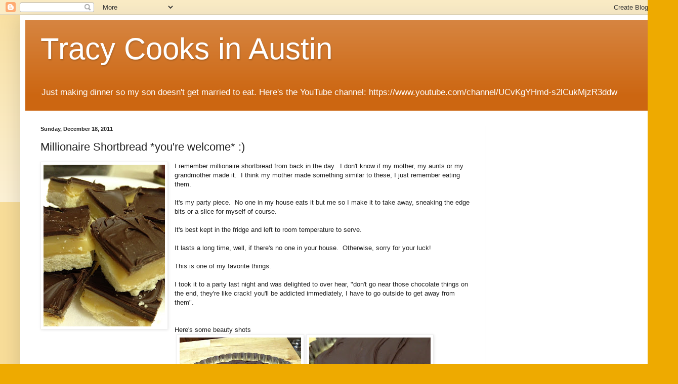

--- FILE ---
content_type: text/html; charset=UTF-8
request_url: http://www.tracycooksinaustin.com/2011/12/millionaire-shortbread-youre-welcome.html
body_size: 25842
content:
<!DOCTYPE html>
<html class='v2' dir='ltr' lang='en'>
<head>
<link href='https://www.blogger.com/static/v1/widgets/335934321-css_bundle_v2.css' rel='stylesheet' type='text/css'/>
<meta content='width=1100' name='viewport'/>
<meta content='text/html; charset=UTF-8' http-equiv='Content-Type'/>
<meta content='blogger' name='generator'/>
<link href='http://www.tracycooksinaustin.com/favicon.ico' rel='icon' type='image/x-icon'/>
<link href='http://www.tracycooksinaustin.com/2011/12/millionaire-shortbread-youre-welcome.html' rel='canonical'/>
<link rel="alternate" type="application/atom+xml" title="Tracy Cooks in Austin - Atom" href="http://www.tracycooksinaustin.com/feeds/posts/default" />
<link rel="alternate" type="application/rss+xml" title="Tracy Cooks in Austin - RSS" href="http://www.tracycooksinaustin.com/feeds/posts/default?alt=rss" />
<link rel="service.post" type="application/atom+xml" title="Tracy Cooks in Austin - Atom" href="https://www.blogger.com/feeds/5551463330079611936/posts/default" />

<link rel="alternate" type="application/atom+xml" title="Tracy Cooks in Austin - Atom" href="http://www.tracycooksinaustin.com/feeds/5620260194739055722/comments/default" />
<!--Can't find substitution for tag [blog.ieCssRetrofitLinks]-->
<link href='https://blogger.googleusercontent.com/img/b/R29vZ2xl/AVvXsEga2hpN__G_6Z4_AHEn5ayh-kBxbh9bFvxiFGWsiNR_ThEF7IxnemtKKn1S3O9mwplQdWo2UAu3GkZhTwbHMUCAa-4_ocJ4O-2cKgHUQ29VsbRew2g8RLb_sjOMSmj57EsrrtAuZDsOI9GC/s320/IMG_0513.JPG' rel='image_src'/>
<meta content='http://www.tracycooksinaustin.com/2011/12/millionaire-shortbread-youre-welcome.html' property='og:url'/>
<meta content='Millionaire Shortbread  *you&#39;re welcome* :)' property='og:title'/>
<meta content='I remember millionaire shortbread from back in the day.  I don&#39;t know if my mother, my aunts or my grandmother made it.  I think my mother m...' property='og:description'/>
<meta content='https://blogger.googleusercontent.com/img/b/R29vZ2xl/AVvXsEga2hpN__G_6Z4_AHEn5ayh-kBxbh9bFvxiFGWsiNR_ThEF7IxnemtKKn1S3O9mwplQdWo2UAu3GkZhTwbHMUCAa-4_ocJ4O-2cKgHUQ29VsbRew2g8RLb_sjOMSmj57EsrrtAuZDsOI9GC/w1200-h630-p-k-no-nu/IMG_0513.JPG' property='og:image'/>
<title>Tracy Cooks in Austin: Millionaire Shortbread  *you're welcome* :)</title>
<style id='page-skin-1' type='text/css'><!--
/*
-----------------------------------------------
Blogger Template Style
Name:     Simple
Designer: Blogger
URL:      www.blogger.com
----------------------------------------------- */
/* Content
----------------------------------------------- */
body {
font: normal normal 12px Arial, Tahoma, Helvetica, FreeSans, sans-serif;
color: #222222;
background: #eeaa00 none repeat scroll top left;
padding: 0 40px 40px 40px;
}
html body .region-inner {
min-width: 0;
max-width: 100%;
width: auto;
}
h2 {
font-size: 22px;
}
a:link {
text-decoration:none;
color: #cc6611;
}
a:visited {
text-decoration:none;
color: #888888;
}
a:hover {
text-decoration:underline;
color: #ff9900;
}
.body-fauxcolumn-outer .fauxcolumn-inner {
background: transparent url(https://resources.blogblog.com/blogblog/data/1kt/simple/body_gradient_tile_light.png) repeat scroll top left;
_background-image: none;
}
.body-fauxcolumn-outer .cap-top {
position: absolute;
z-index: 1;
height: 400px;
width: 100%;
}
.body-fauxcolumn-outer .cap-top .cap-left {
width: 100%;
background: transparent url(https://resources.blogblog.com/blogblog/data/1kt/simple/gradients_light.png) repeat-x scroll top left;
_background-image: none;
}
.content-outer {
-moz-box-shadow: 0 0 40px rgba(0, 0, 0, .15);
-webkit-box-shadow: 0 0 5px rgba(0, 0, 0, .15);
-goog-ms-box-shadow: 0 0 10px #333333;
box-shadow: 0 0 40px rgba(0, 0, 0, .15);
margin-bottom: 1px;
}
.content-inner {
padding: 10px 10px;
}
.content-inner {
background-color: #ffffff;
}
/* Header
----------------------------------------------- */
.header-outer {
background: #cc6611 url(https://resources.blogblog.com/blogblog/data/1kt/simple/gradients_light.png) repeat-x scroll 0 -400px;
_background-image: none;
}
.Header h1 {
font: normal normal 60px Arial, Tahoma, Helvetica, FreeSans, sans-serif;
color: #ffffff;
text-shadow: 1px 2px 3px rgba(0, 0, 0, .2);
}
.Header h1 a {
color: #ffffff;
}
.Header .description {
font-size: 140%;
color: #ffffff;
}
.header-inner .Header .titlewrapper {
padding: 22px 30px;
}
.header-inner .Header .descriptionwrapper {
padding: 0 30px;
}
/* Tabs
----------------------------------------------- */
.tabs-inner .section:first-child {
border-top: 0 solid #eeeeee;
}
.tabs-inner .section:first-child ul {
margin-top: -0;
border-top: 0 solid #eeeeee;
border-left: 0 solid #eeeeee;
border-right: 0 solid #eeeeee;
}
.tabs-inner .widget ul {
background: #f5f5f5 url(https://resources.blogblog.com/blogblog/data/1kt/simple/gradients_light.png) repeat-x scroll 0 -800px;
_background-image: none;
border-bottom: 1px solid #eeeeee;
margin-top: 0;
margin-left: -30px;
margin-right: -30px;
}
.tabs-inner .widget li a {
display: inline-block;
padding: .6em 1em;
font: normal normal 14px Arial, Tahoma, Helvetica, FreeSans, sans-serif;
color: #999999;
border-left: 1px solid #ffffff;
border-right: 1px solid #eeeeee;
}
.tabs-inner .widget li:first-child a {
border-left: none;
}
.tabs-inner .widget li.selected a, .tabs-inner .widget li a:hover {
color: #000000;
background-color: #eeeeee;
text-decoration: none;
}
/* Columns
----------------------------------------------- */
.main-outer {
border-top: 0 solid #eeeeee;
}
.fauxcolumn-left-outer .fauxcolumn-inner {
border-right: 1px solid #eeeeee;
}
.fauxcolumn-right-outer .fauxcolumn-inner {
border-left: 1px solid #eeeeee;
}
/* Headings
----------------------------------------------- */
div.widget > h2,
div.widget h2.title {
margin: 0 0 1em 0;
font: normal bold 11px Arial, Tahoma, Helvetica, FreeSans, sans-serif;
color: #000000;
}
/* Widgets
----------------------------------------------- */
.widget .zippy {
color: #999999;
text-shadow: 2px 2px 1px rgba(0, 0, 0, .1);
}
.widget .popular-posts ul {
list-style: none;
}
/* Posts
----------------------------------------------- */
h2.date-header {
font: normal bold 11px Arial, Tahoma, Helvetica, FreeSans, sans-serif;
}
.date-header span {
background-color: transparent;
color: #222222;
padding: inherit;
letter-spacing: inherit;
margin: inherit;
}
.main-inner {
padding-top: 30px;
padding-bottom: 30px;
}
.main-inner .column-center-inner {
padding: 0 15px;
}
.main-inner .column-center-inner .section {
margin: 0 15px;
}
.post {
margin: 0 0 25px 0;
}
h3.post-title, .comments h4 {
font: normal normal 22px Arial, Tahoma, Helvetica, FreeSans, sans-serif;
margin: .75em 0 0;
}
.post-body {
font-size: 110%;
line-height: 1.4;
position: relative;
}
.post-body img, .post-body .tr-caption-container, .Profile img, .Image img,
.BlogList .item-thumbnail img {
padding: 2px;
background: #ffffff;
border: 1px solid #eeeeee;
-moz-box-shadow: 1px 1px 5px rgba(0, 0, 0, .1);
-webkit-box-shadow: 1px 1px 5px rgba(0, 0, 0, .1);
box-shadow: 1px 1px 5px rgba(0, 0, 0, .1);
}
.post-body img, .post-body .tr-caption-container {
padding: 5px;
}
.post-body .tr-caption-container {
color: #222222;
}
.post-body .tr-caption-container img {
padding: 0;
background: transparent;
border: none;
-moz-box-shadow: 0 0 0 rgba(0, 0, 0, .1);
-webkit-box-shadow: 0 0 0 rgba(0, 0, 0, .1);
box-shadow: 0 0 0 rgba(0, 0, 0, .1);
}
.post-header {
margin: 0 0 1.5em;
line-height: 1.6;
font-size: 90%;
}
.post-footer {
margin: 20px -2px 0;
padding: 5px 10px;
color: #666666;
background-color: #f9f9f9;
border-bottom: 1px solid #eeeeee;
line-height: 1.6;
font-size: 90%;
}
#comments .comment-author {
padding-top: 1.5em;
border-top: 1px solid #eeeeee;
background-position: 0 1.5em;
}
#comments .comment-author:first-child {
padding-top: 0;
border-top: none;
}
.avatar-image-container {
margin: .2em 0 0;
}
#comments .avatar-image-container img {
border: 1px solid #eeeeee;
}
/* Comments
----------------------------------------------- */
.comments .comments-content .icon.blog-author {
background-repeat: no-repeat;
background-image: url([data-uri]);
}
.comments .comments-content .loadmore a {
border-top: 1px solid #999999;
border-bottom: 1px solid #999999;
}
.comments .comment-thread.inline-thread {
background-color: #f9f9f9;
}
.comments .continue {
border-top: 2px solid #999999;
}
/* Accents
---------------------------------------------- */
.section-columns td.columns-cell {
border-left: 1px solid #eeeeee;
}
.blog-pager {
background: transparent none no-repeat scroll top center;
}
.blog-pager-older-link, .home-link,
.blog-pager-newer-link {
background-color: #ffffff;
padding: 5px;
}
.footer-outer {
border-top: 0 dashed #bbbbbb;
}
/* Mobile
----------------------------------------------- */
body.mobile  {
background-size: auto;
}
.mobile .body-fauxcolumn-outer {
background: transparent none repeat scroll top left;
}
.mobile .body-fauxcolumn-outer .cap-top {
background-size: 100% auto;
}
.mobile .content-outer {
-webkit-box-shadow: 0 0 3px rgba(0, 0, 0, .15);
box-shadow: 0 0 3px rgba(0, 0, 0, .15);
}
.mobile .tabs-inner .widget ul {
margin-left: 0;
margin-right: 0;
}
.mobile .post {
margin: 0;
}
.mobile .main-inner .column-center-inner .section {
margin: 0;
}
.mobile .date-header span {
padding: 0.1em 10px;
margin: 0 -10px;
}
.mobile h3.post-title {
margin: 0;
}
.mobile .blog-pager {
background: transparent none no-repeat scroll top center;
}
.mobile .footer-outer {
border-top: none;
}
.mobile .main-inner, .mobile .footer-inner {
background-color: #ffffff;
}
.mobile-index-contents {
color: #222222;
}
.mobile-link-button {
background-color: #cc6611;
}
.mobile-link-button a:link, .mobile-link-button a:visited {
color: #ffffff;
}
.mobile .tabs-inner .section:first-child {
border-top: none;
}
.mobile .tabs-inner .PageList .widget-content {
background-color: #eeeeee;
color: #000000;
border-top: 1px solid #eeeeee;
border-bottom: 1px solid #eeeeee;
}
.mobile .tabs-inner .PageList .widget-content .pagelist-arrow {
border-left: 1px solid #eeeeee;
}

--></style>
<style id='template-skin-1' type='text/css'><!--
body {
min-width: 1260px;
}
.content-outer, .content-fauxcolumn-outer, .region-inner {
min-width: 1260px;
max-width: 1260px;
_width: 1260px;
}
.main-inner .columns {
padding-left: 0px;
padding-right: 330px;
}
.main-inner .fauxcolumn-center-outer {
left: 0px;
right: 330px;
/* IE6 does not respect left and right together */
_width: expression(this.parentNode.offsetWidth -
parseInt("0px") -
parseInt("330px") + 'px');
}
.main-inner .fauxcolumn-left-outer {
width: 0px;
}
.main-inner .fauxcolumn-right-outer {
width: 330px;
}
.main-inner .column-left-outer {
width: 0px;
right: 100%;
margin-left: -0px;
}
.main-inner .column-right-outer {
width: 330px;
margin-right: -330px;
}
#layout {
min-width: 0;
}
#layout .content-outer {
min-width: 0;
width: 800px;
}
#layout .region-inner {
min-width: 0;
width: auto;
}
body#layout div.add_widget {
padding: 8px;
}
body#layout div.add_widget a {
margin-left: 32px;
}
--></style>
<link href='https://www.blogger.com/dyn-css/authorization.css?targetBlogID=5551463330079611936&amp;zx=97665413-eef7-4632-ae6f-8dbd7ed55027' media='none' onload='if(media!=&#39;all&#39;)media=&#39;all&#39;' rel='stylesheet'/><noscript><link href='https://www.blogger.com/dyn-css/authorization.css?targetBlogID=5551463330079611936&amp;zx=97665413-eef7-4632-ae6f-8dbd7ed55027' rel='stylesheet'/></noscript>
<meta name='google-adsense-platform-account' content='ca-host-pub-1556223355139109'/>
<meta name='google-adsense-platform-domain' content='blogspot.com'/>

<!-- data-ad-client=ca-pub-1248957266003591 -->

</head>
<body class='loading variant-bold'>
<div class='navbar section' id='navbar' name='Navbar'><div class='widget Navbar' data-version='1' id='Navbar1'><script type="text/javascript">
    function setAttributeOnload(object, attribute, val) {
      if(window.addEventListener) {
        window.addEventListener('load',
          function(){ object[attribute] = val; }, false);
      } else {
        window.attachEvent('onload', function(){ object[attribute] = val; });
      }
    }
  </script>
<div id="navbar-iframe-container"></div>
<script type="text/javascript" src="https://apis.google.com/js/platform.js"></script>
<script type="text/javascript">
      gapi.load("gapi.iframes:gapi.iframes.style.bubble", function() {
        if (gapi.iframes && gapi.iframes.getContext) {
          gapi.iframes.getContext().openChild({
              url: 'https://www.blogger.com/navbar/5551463330079611936?po\x3d5620260194739055722\x26origin\x3dhttp://www.tracycooksinaustin.com',
              where: document.getElementById("navbar-iframe-container"),
              id: "navbar-iframe"
          });
        }
      });
    </script><script type="text/javascript">
(function() {
var script = document.createElement('script');
script.type = 'text/javascript';
script.src = '//pagead2.googlesyndication.com/pagead/js/google_top_exp.js';
var head = document.getElementsByTagName('head')[0];
if (head) {
head.appendChild(script);
}})();
</script>
</div></div>
<div class='body-fauxcolumns'>
<div class='fauxcolumn-outer body-fauxcolumn-outer'>
<div class='cap-top'>
<div class='cap-left'></div>
<div class='cap-right'></div>
</div>
<div class='fauxborder-left'>
<div class='fauxborder-right'></div>
<div class='fauxcolumn-inner'>
</div>
</div>
<div class='cap-bottom'>
<div class='cap-left'></div>
<div class='cap-right'></div>
</div>
</div>
</div>
<div class='content'>
<div class='content-fauxcolumns'>
<div class='fauxcolumn-outer content-fauxcolumn-outer'>
<div class='cap-top'>
<div class='cap-left'></div>
<div class='cap-right'></div>
</div>
<div class='fauxborder-left'>
<div class='fauxborder-right'></div>
<div class='fauxcolumn-inner'>
</div>
</div>
<div class='cap-bottom'>
<div class='cap-left'></div>
<div class='cap-right'></div>
</div>
</div>
</div>
<div class='content-outer'>
<div class='content-cap-top cap-top'>
<div class='cap-left'></div>
<div class='cap-right'></div>
</div>
<div class='fauxborder-left content-fauxborder-left'>
<div class='fauxborder-right content-fauxborder-right'></div>
<div class='content-inner'>
<header>
<div class='header-outer'>
<div class='header-cap-top cap-top'>
<div class='cap-left'></div>
<div class='cap-right'></div>
</div>
<div class='fauxborder-left header-fauxborder-left'>
<div class='fauxborder-right header-fauxborder-right'></div>
<div class='region-inner header-inner'>
<div class='header section' id='header' name='Header'><div class='widget Header' data-version='1' id='Header1'>
<div id='header-inner'>
<div class='titlewrapper'>
<h1 class='title'>
<a href='http://www.tracycooksinaustin.com/'>
Tracy Cooks in Austin
</a>
</h1>
</div>
<div class='descriptionwrapper'>
<p class='description'><span>Just making dinner so my son doesn't get married to eat.  Here's the YouTube channel: https://www.youtube.com/channel/UCvKgYHmd-s2lCukMjzR3ddw</span></p>
</div>
</div>
</div></div>
</div>
</div>
<div class='header-cap-bottom cap-bottom'>
<div class='cap-left'></div>
<div class='cap-right'></div>
</div>
</div>
</header>
<div class='tabs-outer'>
<div class='tabs-cap-top cap-top'>
<div class='cap-left'></div>
<div class='cap-right'></div>
</div>
<div class='fauxborder-left tabs-fauxborder-left'>
<div class='fauxborder-right tabs-fauxborder-right'></div>
<div class='region-inner tabs-inner'>
<div class='tabs no-items section' id='crosscol' name='Cross-Column'></div>
<div class='tabs no-items section' id='crosscol-overflow' name='Cross-Column 2'></div>
</div>
</div>
<div class='tabs-cap-bottom cap-bottom'>
<div class='cap-left'></div>
<div class='cap-right'></div>
</div>
</div>
<div class='main-outer'>
<div class='main-cap-top cap-top'>
<div class='cap-left'></div>
<div class='cap-right'></div>
</div>
<div class='fauxborder-left main-fauxborder-left'>
<div class='fauxborder-right main-fauxborder-right'></div>
<div class='region-inner main-inner'>
<div class='columns fauxcolumns'>
<div class='fauxcolumn-outer fauxcolumn-center-outer'>
<div class='cap-top'>
<div class='cap-left'></div>
<div class='cap-right'></div>
</div>
<div class='fauxborder-left'>
<div class='fauxborder-right'></div>
<div class='fauxcolumn-inner'>
</div>
</div>
<div class='cap-bottom'>
<div class='cap-left'></div>
<div class='cap-right'></div>
</div>
</div>
<div class='fauxcolumn-outer fauxcolumn-left-outer'>
<div class='cap-top'>
<div class='cap-left'></div>
<div class='cap-right'></div>
</div>
<div class='fauxborder-left'>
<div class='fauxborder-right'></div>
<div class='fauxcolumn-inner'>
</div>
</div>
<div class='cap-bottom'>
<div class='cap-left'></div>
<div class='cap-right'></div>
</div>
</div>
<div class='fauxcolumn-outer fauxcolumn-right-outer'>
<div class='cap-top'>
<div class='cap-left'></div>
<div class='cap-right'></div>
</div>
<div class='fauxborder-left'>
<div class='fauxborder-right'></div>
<div class='fauxcolumn-inner'>
</div>
</div>
<div class='cap-bottom'>
<div class='cap-left'></div>
<div class='cap-right'></div>
</div>
</div>
<!-- corrects IE6 width calculation -->
<div class='columns-inner'>
<div class='column-center-outer'>
<div class='column-center-inner'>
<div class='main section' id='main' name='Main'><div class='widget Blog' data-version='1' id='Blog1'>
<div class='blog-posts hfeed'>

          <div class="date-outer">
        
<h2 class='date-header'><span>Sunday, December 18, 2011</span></h2>

          <div class="date-posts">
        
<div class='post-outer'>
<div class='post hentry uncustomized-post-template' itemprop='blogPost' itemscope='itemscope' itemtype='http://schema.org/BlogPosting'>
<meta content='https://blogger.googleusercontent.com/img/b/R29vZ2xl/AVvXsEga2hpN__G_6Z4_AHEn5ayh-kBxbh9bFvxiFGWsiNR_ThEF7IxnemtKKn1S3O9mwplQdWo2UAu3GkZhTwbHMUCAa-4_ocJ4O-2cKgHUQ29VsbRew2g8RLb_sjOMSmj57EsrrtAuZDsOI9GC/s320/IMG_0513.JPG' itemprop='image_url'/>
<meta content='5551463330079611936' itemprop='blogId'/>
<meta content='5620260194739055722' itemprop='postId'/>
<a name='5620260194739055722'></a>
<h3 class='post-title entry-title' itemprop='name'>
Millionaire Shortbread  *you're welcome* :)
</h3>
<div class='post-header'>
<div class='post-header-line-1'></div>
</div>
<div class='post-body entry-content' id='post-body-5620260194739055722' itemprop='description articleBody'>
<a href="https://blogger.googleusercontent.com/img/b/R29vZ2xl/AVvXsEga2hpN__G_6Z4_AHEn5ayh-kBxbh9bFvxiFGWsiNR_ThEF7IxnemtKKn1S3O9mwplQdWo2UAu3GkZhTwbHMUCAa-4_ocJ4O-2cKgHUQ29VsbRew2g8RLb_sjOMSmj57EsrrtAuZDsOI9GC/s1600/IMG_0513.JPG" style="clear: left; float: left; margin-bottom: 1em; margin-right: 1em;"><img border="0" src="https://blogger.googleusercontent.com/img/b/R29vZ2xl/AVvXsEga2hpN__G_6Z4_AHEn5ayh-kBxbh9bFvxiFGWsiNR_ThEF7IxnemtKKn1S3O9mwplQdWo2UAu3GkZhTwbHMUCAa-4_ocJ4O-2cKgHUQ29VsbRew2g8RLb_sjOMSmj57EsrrtAuZDsOI9GC/s320/IMG_0513.JPG" /></a>I remember millionaire shortbread from back in the day. &nbsp;I don't know if my mother, my aunts or my grandmother made it. &nbsp;I think my mother made something similar to these, I just remember eating them.<br />
<br />
It's my party piece. &nbsp;No one in my house eats it but me so I make it to take away, sneaking the edge bits or a slice for myself of course.<br />
<br />
It's best kept in the fridge and left to room temperature to serve.<br />
<br />
It lasts a long time, well, if there's no one in your house. &nbsp;Otherwise, sorry for your luck! <br />
<br />
This is one of my favorite things.<br />
<br />
I took it to a party last night and was delighted to over hear, "don't go near those chocolate things on the end, they're like crack! you'll be addicted immediately, I have to go outside to get away from them".<br />
<br />
<br />
Here's some beauty shots<br />
&nbsp;<a href="https://blogger.googleusercontent.com/img/b/R29vZ2xl/AVvXsEh9X5L9KtVDVzr-9Ef7pijFi9A7vJNQF6fc74PAn34WBVOJTMV8Cbrlb_Mq2KOZfMEYIuouD-B2b0HOKaDYbYRy18LSNOdofMt7DnqIKQQsYb8oucREPf6AfW3-LpUcedUlCmBTuJmx9nlq/s1600/IMG_0445.JPG"><img border="0" src="https://blogger.googleusercontent.com/img/b/R29vZ2xl/AVvXsEh9X5L9KtVDVzr-9Ef7pijFi9A7vJNQF6fc74PAn34WBVOJTMV8Cbrlb_Mq2KOZfMEYIuouD-B2b0HOKaDYbYRy18LSNOdofMt7DnqIKQQsYb8oucREPf6AfW3-LpUcedUlCmBTuJmx9nlq/s320/IMG_0445.JPG" /></a>&nbsp;<a href="https://blogger.googleusercontent.com/img/b/R29vZ2xl/AVvXsEgJDlf-e4AuUIBD_ccN83Og8gd8cxMI_-D1c6_YATfYblrwCt89Sg2qryvPuB7x_e8VYuJI6zTfaoEnDyWs7fwolP0hKTinNMq_jFwXEqjqf_gcxkgKWdmQlnE2Vh_UYoMYOJgII2vkRooM/s1600/IMG_0446.JPG"><img border="0" src="https://blogger.googleusercontent.com/img/b/R29vZ2xl/AVvXsEgJDlf-e4AuUIBD_ccN83Og8gd8cxMI_-D1c6_YATfYblrwCt89Sg2qryvPuB7x_e8VYuJI6zTfaoEnDyWs7fwolP0hKTinNMq_jFwXEqjqf_gcxkgKWdmQlnE2Vh_UYoMYOJgII2vkRooM/s320/IMG_0446.JPG" /></a><br />
you can make it in a tart pan and cut it in wedges<br />
<a href="https://blogger.googleusercontent.com/img/b/R29vZ2xl/AVvXsEgdW_81PnZJAbbiVPE7xBvL45XIVOvXDVH-vw4gS18B2EQF4vvjZ-UG6FGQUcV4XDfA4NlQQTvleSO6EAEn1u1xqmJN6mfXS-_RjtBSBirO9T-Unb0Jn_Wx7EKDmHEVR04-vM76ySG1JIfM/s1600/IMG_0447.JPG"><img border="0" src="https://blogger.googleusercontent.com/img/b/R29vZ2xl/AVvXsEgdW_81PnZJAbbiVPE7xBvL45XIVOvXDVH-vw4gS18B2EQF4vvjZ-UG6FGQUcV4XDfA4NlQQTvleSO6EAEn1u1xqmJN6mfXS-_RjtBSBirO9T-Unb0Jn_Wx7EKDmHEVR04-vM76ySG1JIfM/s320/IMG_0447.JPG" /></a>&nbsp;<img src="https://blogger.googleusercontent.com/img/b/R29vZ2xl/AVvXsEiP_cf0yFKJehd6aSbuCMXSwkghVWI_G7Jf1Hr0PU4SUxuYAKh92gY7FJIjI6yObP5dY4GLIuCVbau_qG9DVnYJY5FnjBUtPL_-zDUnIDSxr6K01V-qSYVnxjcuJnCge3CQCRhBBNdCoS3s/s320/IMG_0449.JPG" /><br />
<br />
<a href="https://blogger.googleusercontent.com/img/b/R29vZ2xl/AVvXsEgWbAjj7yKQL2vqZfk_YTacPRAVk8LBmW-xnndYiob6aIHxaYZhyVV_1D1_X-kx3lvxu2_4eqLEM2srLmb7KNblAepdA_HExmb24EPCRZoqxhB5G7O2OACDvTlX-AWgilb8h2WXf3kJNKzw/s1600/IMG_0448.JPG"><img border="0" src="https://blogger.googleusercontent.com/img/b/R29vZ2xl/AVvXsEgWbAjj7yKQL2vqZfk_YTacPRAVk8LBmW-xnndYiob6aIHxaYZhyVV_1D1_X-kx3lvxu2_4eqLEM2srLmb7KNblAepdA_HExmb24EPCRZoqxhB5G7O2OACDvTlX-AWgilb8h2WXf3kJNKzw/s320/IMG_0448.JPG" /></a><br />
in a square pan, cut into chunks<br />
<a href="https://blogger.googleusercontent.com/img/b/R29vZ2xl/AVvXsEjMzdhAdsiTlpjhdeTPbU9ZfD9F-jpAdXmpxnSYrfwIE60-UJq2qOhWY8q6FGqpLi4KQwbMr8WovYP25R_mZra38tBnd-nTOSaj_2MXRMlhJ1B1F_IZHbwmwf8wgBAA6c8kStFaYol4ZOkl/s1600/IMG_6636.JPG"><img border="0" src="https://blogger.googleusercontent.com/img/b/R29vZ2xl/AVvXsEjMzdhAdsiTlpjhdeTPbU9ZfD9F-jpAdXmpxnSYrfwIE60-UJq2qOhWY8q6FGqpLi4KQwbMr8WovYP25R_mZra38tBnd-nTOSaj_2MXRMlhJ1B1F_IZHbwmwf8wgBAA6c8kStFaYol4ZOkl/s320/IMG_6636.JPG" /></a>&nbsp;<a href="https://blogger.googleusercontent.com/img/b/R29vZ2xl/AVvXsEgtOgxuG7T9swgPU0Slh-Q8M7EkOr8gyVXqWDHqmFKqhb4BkaqA6sI6Jc0X4-zoUUnhMBF0m_5r62aIZ2NSE2HiFrKKqSMWPxQDshOjqTKhGPA4ZAvIC19F-y8mIqE8Dss29NrGEUlPX7al/s1600/IMG_6639.JPG"><img border="0" src="https://blogger.googleusercontent.com/img/b/R29vZ2xl/AVvXsEgtOgxuG7T9swgPU0Slh-Q8M7EkOr8gyVXqWDHqmFKqhb4BkaqA6sI6Jc0X4-zoUUnhMBF0m_5r62aIZ2NSE2HiFrKKqSMWPxQDshOjqTKhGPA4ZAvIC19F-y8mIqE8Dss29NrGEUlPX7al/s320/IMG_6639.JPG" /></a><br />
the chocolate cracks and the caramel oozes<br />
<a href="https://blogger.googleusercontent.com/img/b/R29vZ2xl/AVvXsEhJDwTzzLobVNICAdsFOBVOKYiQEQOn4BKSRI23lilJUd_n8mRsCyF0mRKFBQRActgJJAsORbJZjoPqMIkiRssRiw6dghcd1uRWOXmKqh8nmmUMUYLwp-ItSsK5Q0qujkzgJjE7-cmfleTN/s1600/IMG_6641.JPG"><img border="0" src="https://blogger.googleusercontent.com/img/b/R29vZ2xl/AVvXsEhJDwTzzLobVNICAdsFOBVOKYiQEQOn4BKSRI23lilJUd_n8mRsCyF0mRKFBQRActgJJAsORbJZjoPqMIkiRssRiw6dghcd1uRWOXmKqh8nmmUMUYLwp-ItSsK5Q0qujkzgJjE7-cmfleTN/s320/IMG_6641.JPG" /></a>&nbsp;<a href="https://blogger.googleusercontent.com/img/b/R29vZ2xl/AVvXsEid5daPKqiCX1C6OSa8865ac6VaKrzo8WvgCNM2yACQmoBqsxNlkq9ApqCdMqkx1-0nmyo5RFydDXKcwpOD0uhSGTjjJlaocUIUD03ilJ-HKIacvP-C9brRAbUYyHfW_ixpvRqQcTBY-lme/s1600/SAM_1358.JPG"><img border="0" src="https://blogger.googleusercontent.com/img/b/R29vZ2xl/AVvXsEid5daPKqiCX1C6OSa8865ac6VaKrzo8WvgCNM2yACQmoBqsxNlkq9ApqCdMqkx1-0nmyo5RFydDXKcwpOD0uhSGTjjJlaocUIUD03ilJ-HKIacvP-C9brRAbUYyHfW_ixpvRqQcTBY-lme/s320/SAM_1358.JPG" /></a><br />
dark chocolate or milk chocolate, oh look how&nbsp;flaky<br />
<a href="https://blogger.googleusercontent.com/img/b/R29vZ2xl/AVvXsEgTpQepZznJB0cR4dghjVDQGkJTMq9c1xqg06_0UdabLhSisiBCvIVPbomeACmJtJmbrgrl2mYexMoChfPO7ddFMyYraZ6-dl-OwxmRKeOPFZQG6KJr_0SOiWFgePI8zEmN4s0N56En7xtV/s1600/SAM_1360.JPG"><img border="0" src="https://blogger.googleusercontent.com/img/b/R29vZ2xl/AVvXsEgTpQepZznJB0cR4dghjVDQGkJTMq9c1xqg06_0UdabLhSisiBCvIVPbomeACmJtJmbrgrl2mYexMoChfPO7ddFMyYraZ6-dl-OwxmRKeOPFZQG6KJr_0SOiWFgePI8zEmN4s0N56En7xtV/s320/SAM_1360.JPG" /></a>&nbsp;<a href="https://blogger.googleusercontent.com/img/b/R29vZ2xl/AVvXsEiMaIcoVJD8kYqn1KXGDz2Pb1FOIrxMWgamRscLPQciOvlyfPd7VImcj5dGDlXTpuV7ZhLHk8D9bJ0U1Jd0wkVlBv6f4wVIdvzVA7tE0BoYIvxQ3HvmbdpnUUfwOJTtVxsPBLs5dCmh8rBm/s1600/SAM_1366.JPG"><img border="0" src="https://blogger.googleusercontent.com/img/b/R29vZ2xl/AVvXsEiMaIcoVJD8kYqn1KXGDz2Pb1FOIrxMWgamRscLPQciOvlyfPd7VImcj5dGDlXTpuV7ZhLHk8D9bJ0U1Jd0wkVlBv6f4wVIdvzVA7tE0BoYIvxQ3HvmbdpnUUfwOJTtVxsPBLs5dCmh8rBm/s320/SAM_1366.JPG" /></a><br />
<br />
The recipe:<br />
<br />
BASE:<br />
<br />
1 1/4 cups a/p flour<br />
tsp salt<br />
1 stick butter or margarine (YES! margarine works just fine here)<br />
<br />
MIX with your fingers and press into an 8x8 prepared pan and prick it all over with a fork. &nbsp;I prepare the glass dish with a stripe of parchment paper so I can lift the entire thing out in one piece for slicing. &nbsp;And for slicing off the edges, in the name of square-ness, so I can eat them.<br />
<br />
BAKE 350 about 20 minutes, until it's pale light golden around the edges.<br />
<br />
COOL &nbsp;(yes, I shove it straight from the oven into the fridge on either a rack or a tea towel. My patience? Not great)<br />
<br />
CARAMEL LAYER<br />
<br />
1 stick butter<br />
1 cup sugar<br />
1 can evaporated milk &nbsp;(NOT sweetened condensed!)<br />
tsp salt<br />
<br />
Put all this in a medium sized pan on the stove. &nbsp;Medium high heat. &nbsp;Get a glass of wine and stir. &nbsp;Stir some more and keep stirring, slowly, until the mixture looks and smells like caramel.<br />
<br />
You just have to know how to do this, the mixture will boil like mad, get huge bubbles then smaller ones then suddenly, about 15 minutes later, it'll be lava. &nbsp;The odd blurp and it'll color and thicken fast. &nbsp;This is not the time to check your email or even talk on the phone. &nbsp;I stand, with a glass of wine and stir. &nbsp;I think about things sometimes but mostly I stir and cocktail.<br />
<br />
When the caramel is the colour you like and thick, pour it over the cooled shortbread base. Straight back in the fridge if you have no patience, leave it out to set if you do.<br />
<br />
CHOCOLATE LAYER:<br />
<br />
1 cup chocolate chips, dark or milk or mix<br />
1-2 tsp plain oil.<br />
<br />
Nuke until it's melted, don't scorch it! &nbsp;Stir it smooth and pour it over the caramel layer. &nbsp;Score the chocolate layer immediately.<br />
<br />
These are very very VERY rich so tiny is fine<br />
<br />
Make these, love these, and let me know how it goes. &nbsp;If you're one of the inner sanctum, keep inviting me to functions and I'll keep bringing these! &nbsp;:) <br />
<br />
/enjoy!
<div style='clear: both;'></div>
</div>
<div class='post-footer'>
<div class='post-footer-line post-footer-line-1'>
<span class='post-author vcard'>
Posted by
<span class='fn' itemprop='author' itemscope='itemscope' itemtype='http://schema.org/Person'>
<meta content='https://www.blogger.com/profile/11329046802198520106' itemprop='url'/>
<a class='g-profile' href='https://www.blogger.com/profile/11329046802198520106' rel='author' title='author profile'>
<span itemprop='name'>Tracy</span>
</a>
</span>
</span>
<span class='post-timestamp'>
at
<meta content='http://www.tracycooksinaustin.com/2011/12/millionaire-shortbread-youre-welcome.html' itemprop='url'/>
<a class='timestamp-link' href='http://www.tracycooksinaustin.com/2011/12/millionaire-shortbread-youre-welcome.html' rel='bookmark' title='permanent link'><abbr class='published' itemprop='datePublished' title='2011-12-18T14:37:00-06:00'>2:37&#8239;PM</abbr></a>
</span>
<span class='post-comment-link'>
</span>
<span class='post-icons'>
<span class='item-action'>
<a href='https://www.blogger.com/email-post/5551463330079611936/5620260194739055722' title='Email Post'>
<img alt='' class='icon-action' height='13' src='https://resources.blogblog.com/img/icon18_email.gif' width='18'/>
</a>
</span>
<span class='item-control blog-admin pid-1058356258'>
<a href='https://www.blogger.com/post-edit.g?blogID=5551463330079611936&postID=5620260194739055722&from=pencil' title='Edit Post'>
<img alt='' class='icon-action' height='18' src='https://resources.blogblog.com/img/icon18_edit_allbkg.gif' width='18'/>
</a>
</span>
</span>
<div class='post-share-buttons goog-inline-block'>
<a class='goog-inline-block share-button sb-email' href='https://www.blogger.com/share-post.g?blogID=5551463330079611936&postID=5620260194739055722&target=email' target='_blank' title='Email This'><span class='share-button-link-text'>Email This</span></a><a class='goog-inline-block share-button sb-blog' href='https://www.blogger.com/share-post.g?blogID=5551463330079611936&postID=5620260194739055722&target=blog' onclick='window.open(this.href, "_blank", "height=270,width=475"); return false;' target='_blank' title='BlogThis!'><span class='share-button-link-text'>BlogThis!</span></a><a class='goog-inline-block share-button sb-twitter' href='https://www.blogger.com/share-post.g?blogID=5551463330079611936&postID=5620260194739055722&target=twitter' target='_blank' title='Share to X'><span class='share-button-link-text'>Share to X</span></a><a class='goog-inline-block share-button sb-facebook' href='https://www.blogger.com/share-post.g?blogID=5551463330079611936&postID=5620260194739055722&target=facebook' onclick='window.open(this.href, "_blank", "height=430,width=640"); return false;' target='_blank' title='Share to Facebook'><span class='share-button-link-text'>Share to Facebook</span></a><a class='goog-inline-block share-button sb-pinterest' href='https://www.blogger.com/share-post.g?blogID=5551463330079611936&postID=5620260194739055722&target=pinterest' target='_blank' title='Share to Pinterest'><span class='share-button-link-text'>Share to Pinterest</span></a>
</div>
</div>
<div class='post-footer-line post-footer-line-2'>
<span class='post-labels'>
Labels:
<a href='http://www.tracycooksinaustin.com/search/label/caramel%20recipe' rel='tag'>caramel recipe</a>,
<a href='http://www.tracycooksinaustin.com/search/label/dessert' rel='tag'>dessert</a>,
<a href='http://www.tracycooksinaustin.com/search/label/millionaire%20shortbread' rel='tag'>millionaire shortbread</a>
</span>
</div>
<div class='post-footer-line post-footer-line-3'>
<span class='post-location'>
</span>
</div>
</div>
</div>
<div class='comments' id='comments'>
<a name='comments'></a>
<h4>No comments:</h4>
<div id='Blog1_comments-block-wrapper'>
<dl class='avatar-comment-indent' id='comments-block'>
</dl>
</div>
<p class='comment-footer'>
<div class='comment-form'>
<a name='comment-form'></a>
<h4 id='comment-post-message'>Post a Comment</h4>
<p>
</p>
<a href='https://www.blogger.com/comment/frame/5551463330079611936?po=5620260194739055722&hl=en&saa=85391&origin=http://www.tracycooksinaustin.com' id='comment-editor-src'></a>
<iframe allowtransparency='true' class='blogger-iframe-colorize blogger-comment-from-post' frameborder='0' height='410px' id='comment-editor' name='comment-editor' src='' width='100%'></iframe>
<script src='https://www.blogger.com/static/v1/jsbin/2830521187-comment_from_post_iframe.js' type='text/javascript'></script>
<script type='text/javascript'>
      BLOG_CMT_createIframe('https://www.blogger.com/rpc_relay.html');
    </script>
</div>
</p>
</div>
</div>
<div class='inline-ad'>
<script type="text/javascript">
    google_ad_client = "ca-pub-1248957266003591";
    google_ad_host = "ca-host-pub-1556223355139109";
    google_ad_host_channel = "L0007";
    google_ad_slot = "6388482361";
    google_ad_width = 300;
    google_ad_height = 250;
</script>
<!-- tracyloopers_main_Blog1_300x250_as -->
<script type="text/javascript"
src="//pagead2.googlesyndication.com/pagead/show_ads.js">
</script>
</div>

        </div></div>
      
</div>
<div class='blog-pager' id='blog-pager'>
<span id='blog-pager-newer-link'>
<a class='blog-pager-newer-link' href='http://www.tracycooksinaustin.com/2012/01/white-bread-my-daily-bread.html' id='Blog1_blog-pager-newer-link' title='Newer Post'>Newer Post</a>
</span>
<span id='blog-pager-older-link'>
<a class='blog-pager-older-link' href='http://www.tracycooksinaustin.com/2011/12/salmon-meat-balls-mini-cakes.html' id='Blog1_blog-pager-older-link' title='Older Post'>Older Post</a>
</span>
<a class='home-link' href='http://www.tracycooksinaustin.com/'>Home</a>
</div>
<div class='clear'></div>
<div class='post-feeds'>
<div class='feed-links'>
Subscribe to:
<a class='feed-link' href='http://www.tracycooksinaustin.com/feeds/5620260194739055722/comments/default' target='_blank' type='application/atom+xml'>Post Comments (Atom)</a>
</div>
</div>
</div></div>
</div>
</div>
<div class='column-left-outer'>
<div class='column-left-inner'>
<aside>
</aside>
</div>
</div>
<div class='column-right-outer'>
<div class='column-right-inner'>
<aside>
<div class='sidebar section' id='sidebar-right-1'><div class='widget AdSense' data-version='1' id='AdSense1'>
<div class='widget-content'>
<script async src="//pagead2.googlesyndication.com/pagead/js/adsbygoogle.js"></script>
<!-- tracyloopers_sidebar-right-1_AdSense1_1x1_as -->
<ins class="adsbygoogle"
     style="display:block"
     data-ad-client="ca-pub-1248957266003591"
     data-ad-host="ca-host-pub-1556223355139109"
     data-ad-host-channel="L0001"
     data-ad-slot="7793063373"
     data-ad-format="auto"
     data-full-width-responsive="true"></ins>
<script>
(adsbygoogle = window.adsbygoogle || []).push({});
</script>
<div class='clear'></div>
</div>
</div><div class='widget Image' data-version='1' id='Image1'>
<h2>Tracy</h2>
<div class='widget-content'>
<img alt='Tracy' height='140' id='Image1_img' src='https://blogger.googleusercontent.com/img/b/R29vZ2xl/AVvXsEiroit_K_GGnZ8TUe1X8BNcfX9dmvbE8LdJOj0I0M0r2eruFks8sIZ2YjkiAihoRp2654gNwiG81vInmm5-lokbuVjSP6HHefJmfR0HbymdHtWdUeAgMtOQmOZ7gT8B-jgHXqyFcGXH3Fw-/s187/tracy2010.jpg' width='187'/>
<br/>
<span class='caption'>no good day starts without a coffee - well until cocktail hour of course.</span>
</div>
<div class='clear'></div>
</div><div class='widget BlogSearch' data-version='1' id='BlogSearch1'>
<h2 class='title'>Search This Blog</h2>
<div class='widget-content'>
<div id='BlogSearch1_form'>
<form action='http://www.tracycooksinaustin.com/search' class='gsc-search-box' target='_top'>
<table cellpadding='0' cellspacing='0' class='gsc-search-box'>
<tbody>
<tr>
<td class='gsc-input'>
<input autocomplete='off' class='gsc-input' name='q' size='10' title='search' type='text' value=''/>
</td>
<td class='gsc-search-button'>
<input class='gsc-search-button' title='search' type='submit' value='Search'/>
</td>
</tr>
</tbody>
</table>
</form>
</div>
</div>
<div class='clear'></div>
</div><div class='widget Stats' data-version='1' id='Stats1'>
<h2>Hungry Visitors who came to play</h2>
<div class='widget-content'>
<div id='Stats1_content' style='display: none;'>
<script src='https://www.gstatic.com/charts/loader.js' type='text/javascript'></script>
<span id='Stats1_sparklinespan' style='display:inline-block; width:75px; height:30px'></span>
<span class='counter-wrapper text-counter-wrapper' id='Stats1_totalCount'>
</span>
<div class='clear'></div>
</div>
</div>
</div><div class='widget HTML' data-version='1' id='HTML1'>
<h2 class='title'>Where we are from</h2>
<div class='widget-content'>
<script type="text/javascript" src="http://feedjit.com/serve/?vv=1515&amp;tft=3&amp;dd=0&amp;wid=&amp;pid=0&amp;proid=0&amp;bc=FFFFFF&amp;tc=000000&amp;brd1=012B6B&amp;lnk=135D9E&amp;hc=FFFFFF&amp;hfc=2853A8&amp;btn=C99700&amp;ww=241&amp;wne=10&amp;srefs=0"></script><noscript><a href="http://feedjit.com/">Live Traffic Stats</a></noscript>
</div>
<div class='clear'></div>
</div><div class='widget BlogArchive' data-version='1' id='BlogArchive1'>
<h2>Blog Archive</h2>
<div class='widget-content'>
<div id='ArchiveList'>
<div id='BlogArchive1_ArchiveList'>
<ul class='hierarchy'>
<li class='archivedate collapsed'>
<a class='toggle' href='javascript:void(0)'>
<span class='zippy'>

        &#9658;&#160;
      
</span>
</a>
<a class='post-count-link' href='http://www.tracycooksinaustin.com/2020/'>
2020
</a>
<span class='post-count' dir='ltr'>(1)</span>
<ul class='hierarchy'>
<li class='archivedate collapsed'>
<a class='toggle' href='javascript:void(0)'>
<span class='zippy'>

        &#9658;&#160;
      
</span>
</a>
<a class='post-count-link' href='http://www.tracycooksinaustin.com/2020/01/'>
January
</a>
<span class='post-count' dir='ltr'>(1)</span>
</li>
</ul>
</li>
</ul>
<ul class='hierarchy'>
<li class='archivedate collapsed'>
<a class='toggle' href='javascript:void(0)'>
<span class='zippy'>

        &#9658;&#160;
      
</span>
</a>
<a class='post-count-link' href='http://www.tracycooksinaustin.com/2019/'>
2019
</a>
<span class='post-count' dir='ltr'>(9)</span>
<ul class='hierarchy'>
<li class='archivedate collapsed'>
<a class='toggle' href='javascript:void(0)'>
<span class='zippy'>

        &#9658;&#160;
      
</span>
</a>
<a class='post-count-link' href='http://www.tracycooksinaustin.com/2019/12/'>
December
</a>
<span class='post-count' dir='ltr'>(1)</span>
</li>
</ul>
<ul class='hierarchy'>
<li class='archivedate collapsed'>
<a class='toggle' href='javascript:void(0)'>
<span class='zippy'>

        &#9658;&#160;
      
</span>
</a>
<a class='post-count-link' href='http://www.tracycooksinaustin.com/2019/08/'>
August
</a>
<span class='post-count' dir='ltr'>(1)</span>
</li>
</ul>
<ul class='hierarchy'>
<li class='archivedate collapsed'>
<a class='toggle' href='javascript:void(0)'>
<span class='zippy'>

        &#9658;&#160;
      
</span>
</a>
<a class='post-count-link' href='http://www.tracycooksinaustin.com/2019/07/'>
July
</a>
<span class='post-count' dir='ltr'>(2)</span>
</li>
</ul>
<ul class='hierarchy'>
<li class='archivedate collapsed'>
<a class='toggle' href='javascript:void(0)'>
<span class='zippy'>

        &#9658;&#160;
      
</span>
</a>
<a class='post-count-link' href='http://www.tracycooksinaustin.com/2019/05/'>
May
</a>
<span class='post-count' dir='ltr'>(4)</span>
</li>
</ul>
<ul class='hierarchy'>
<li class='archivedate collapsed'>
<a class='toggle' href='javascript:void(0)'>
<span class='zippy'>

        &#9658;&#160;
      
</span>
</a>
<a class='post-count-link' href='http://www.tracycooksinaustin.com/2019/04/'>
April
</a>
<span class='post-count' dir='ltr'>(1)</span>
</li>
</ul>
</li>
</ul>
<ul class='hierarchy'>
<li class='archivedate collapsed'>
<a class='toggle' href='javascript:void(0)'>
<span class='zippy'>

        &#9658;&#160;
      
</span>
</a>
<a class='post-count-link' href='http://www.tracycooksinaustin.com/2018/'>
2018
</a>
<span class='post-count' dir='ltr'>(15)</span>
<ul class='hierarchy'>
<li class='archivedate collapsed'>
<a class='toggle' href='javascript:void(0)'>
<span class='zippy'>

        &#9658;&#160;
      
</span>
</a>
<a class='post-count-link' href='http://www.tracycooksinaustin.com/2018/08/'>
August
</a>
<span class='post-count' dir='ltr'>(3)</span>
</li>
</ul>
<ul class='hierarchy'>
<li class='archivedate collapsed'>
<a class='toggle' href='javascript:void(0)'>
<span class='zippy'>

        &#9658;&#160;
      
</span>
</a>
<a class='post-count-link' href='http://www.tracycooksinaustin.com/2018/05/'>
May
</a>
<span class='post-count' dir='ltr'>(4)</span>
</li>
</ul>
<ul class='hierarchy'>
<li class='archivedate collapsed'>
<a class='toggle' href='javascript:void(0)'>
<span class='zippy'>

        &#9658;&#160;
      
</span>
</a>
<a class='post-count-link' href='http://www.tracycooksinaustin.com/2018/04/'>
April
</a>
<span class='post-count' dir='ltr'>(3)</span>
</li>
</ul>
<ul class='hierarchy'>
<li class='archivedate collapsed'>
<a class='toggle' href='javascript:void(0)'>
<span class='zippy'>

        &#9658;&#160;
      
</span>
</a>
<a class='post-count-link' href='http://www.tracycooksinaustin.com/2018/03/'>
March
</a>
<span class='post-count' dir='ltr'>(2)</span>
</li>
</ul>
<ul class='hierarchy'>
<li class='archivedate collapsed'>
<a class='toggle' href='javascript:void(0)'>
<span class='zippy'>

        &#9658;&#160;
      
</span>
</a>
<a class='post-count-link' href='http://www.tracycooksinaustin.com/2018/02/'>
February
</a>
<span class='post-count' dir='ltr'>(1)</span>
</li>
</ul>
<ul class='hierarchy'>
<li class='archivedate collapsed'>
<a class='toggle' href='javascript:void(0)'>
<span class='zippy'>

        &#9658;&#160;
      
</span>
</a>
<a class='post-count-link' href='http://www.tracycooksinaustin.com/2018/01/'>
January
</a>
<span class='post-count' dir='ltr'>(2)</span>
</li>
</ul>
</li>
</ul>
<ul class='hierarchy'>
<li class='archivedate collapsed'>
<a class='toggle' href='javascript:void(0)'>
<span class='zippy'>

        &#9658;&#160;
      
</span>
</a>
<a class='post-count-link' href='http://www.tracycooksinaustin.com/2017/'>
2017
</a>
<span class='post-count' dir='ltr'>(26)</span>
<ul class='hierarchy'>
<li class='archivedate collapsed'>
<a class='toggle' href='javascript:void(0)'>
<span class='zippy'>

        &#9658;&#160;
      
</span>
</a>
<a class='post-count-link' href='http://www.tracycooksinaustin.com/2017/12/'>
December
</a>
<span class='post-count' dir='ltr'>(1)</span>
</li>
</ul>
<ul class='hierarchy'>
<li class='archivedate collapsed'>
<a class='toggle' href='javascript:void(0)'>
<span class='zippy'>

        &#9658;&#160;
      
</span>
</a>
<a class='post-count-link' href='http://www.tracycooksinaustin.com/2017/11/'>
November
</a>
<span class='post-count' dir='ltr'>(1)</span>
</li>
</ul>
<ul class='hierarchy'>
<li class='archivedate collapsed'>
<a class='toggle' href='javascript:void(0)'>
<span class='zippy'>

        &#9658;&#160;
      
</span>
</a>
<a class='post-count-link' href='http://www.tracycooksinaustin.com/2017/09/'>
September
</a>
<span class='post-count' dir='ltr'>(1)</span>
</li>
</ul>
<ul class='hierarchy'>
<li class='archivedate collapsed'>
<a class='toggle' href='javascript:void(0)'>
<span class='zippy'>

        &#9658;&#160;
      
</span>
</a>
<a class='post-count-link' href='http://www.tracycooksinaustin.com/2017/08/'>
August
</a>
<span class='post-count' dir='ltr'>(8)</span>
</li>
</ul>
<ul class='hierarchy'>
<li class='archivedate collapsed'>
<a class='toggle' href='javascript:void(0)'>
<span class='zippy'>

        &#9658;&#160;
      
</span>
</a>
<a class='post-count-link' href='http://www.tracycooksinaustin.com/2017/04/'>
April
</a>
<span class='post-count' dir='ltr'>(1)</span>
</li>
</ul>
<ul class='hierarchy'>
<li class='archivedate collapsed'>
<a class='toggle' href='javascript:void(0)'>
<span class='zippy'>

        &#9658;&#160;
      
</span>
</a>
<a class='post-count-link' href='http://www.tracycooksinaustin.com/2017/03/'>
March
</a>
<span class='post-count' dir='ltr'>(2)</span>
</li>
</ul>
<ul class='hierarchy'>
<li class='archivedate collapsed'>
<a class='toggle' href='javascript:void(0)'>
<span class='zippy'>

        &#9658;&#160;
      
</span>
</a>
<a class='post-count-link' href='http://www.tracycooksinaustin.com/2017/02/'>
February
</a>
<span class='post-count' dir='ltr'>(2)</span>
</li>
</ul>
<ul class='hierarchy'>
<li class='archivedate collapsed'>
<a class='toggle' href='javascript:void(0)'>
<span class='zippy'>

        &#9658;&#160;
      
</span>
</a>
<a class='post-count-link' href='http://www.tracycooksinaustin.com/2017/01/'>
January
</a>
<span class='post-count' dir='ltr'>(10)</span>
</li>
</ul>
</li>
</ul>
<ul class='hierarchy'>
<li class='archivedate collapsed'>
<a class='toggle' href='javascript:void(0)'>
<span class='zippy'>

        &#9658;&#160;
      
</span>
</a>
<a class='post-count-link' href='http://www.tracycooksinaustin.com/2016/'>
2016
</a>
<span class='post-count' dir='ltr'>(47)</span>
<ul class='hierarchy'>
<li class='archivedate collapsed'>
<a class='toggle' href='javascript:void(0)'>
<span class='zippy'>

        &#9658;&#160;
      
</span>
</a>
<a class='post-count-link' href='http://www.tracycooksinaustin.com/2016/12/'>
December
</a>
<span class='post-count' dir='ltr'>(1)</span>
</li>
</ul>
<ul class='hierarchy'>
<li class='archivedate collapsed'>
<a class='toggle' href='javascript:void(0)'>
<span class='zippy'>

        &#9658;&#160;
      
</span>
</a>
<a class='post-count-link' href='http://www.tracycooksinaustin.com/2016/10/'>
October
</a>
<span class='post-count' dir='ltr'>(2)</span>
</li>
</ul>
<ul class='hierarchy'>
<li class='archivedate collapsed'>
<a class='toggle' href='javascript:void(0)'>
<span class='zippy'>

        &#9658;&#160;
      
</span>
</a>
<a class='post-count-link' href='http://www.tracycooksinaustin.com/2016/09/'>
September
</a>
<span class='post-count' dir='ltr'>(5)</span>
</li>
</ul>
<ul class='hierarchy'>
<li class='archivedate collapsed'>
<a class='toggle' href='javascript:void(0)'>
<span class='zippy'>

        &#9658;&#160;
      
</span>
</a>
<a class='post-count-link' href='http://www.tracycooksinaustin.com/2016/08/'>
August
</a>
<span class='post-count' dir='ltr'>(8)</span>
</li>
</ul>
<ul class='hierarchy'>
<li class='archivedate collapsed'>
<a class='toggle' href='javascript:void(0)'>
<span class='zippy'>

        &#9658;&#160;
      
</span>
</a>
<a class='post-count-link' href='http://www.tracycooksinaustin.com/2016/07/'>
July
</a>
<span class='post-count' dir='ltr'>(8)</span>
</li>
</ul>
<ul class='hierarchy'>
<li class='archivedate collapsed'>
<a class='toggle' href='javascript:void(0)'>
<span class='zippy'>

        &#9658;&#160;
      
</span>
</a>
<a class='post-count-link' href='http://www.tracycooksinaustin.com/2016/06/'>
June
</a>
<span class='post-count' dir='ltr'>(4)</span>
</li>
</ul>
<ul class='hierarchy'>
<li class='archivedate collapsed'>
<a class='toggle' href='javascript:void(0)'>
<span class='zippy'>

        &#9658;&#160;
      
</span>
</a>
<a class='post-count-link' href='http://www.tracycooksinaustin.com/2016/05/'>
May
</a>
<span class='post-count' dir='ltr'>(1)</span>
</li>
</ul>
<ul class='hierarchy'>
<li class='archivedate collapsed'>
<a class='toggle' href='javascript:void(0)'>
<span class='zippy'>

        &#9658;&#160;
      
</span>
</a>
<a class='post-count-link' href='http://www.tracycooksinaustin.com/2016/04/'>
April
</a>
<span class='post-count' dir='ltr'>(2)</span>
</li>
</ul>
<ul class='hierarchy'>
<li class='archivedate collapsed'>
<a class='toggle' href='javascript:void(0)'>
<span class='zippy'>

        &#9658;&#160;
      
</span>
</a>
<a class='post-count-link' href='http://www.tracycooksinaustin.com/2016/03/'>
March
</a>
<span class='post-count' dir='ltr'>(6)</span>
</li>
</ul>
<ul class='hierarchy'>
<li class='archivedate collapsed'>
<a class='toggle' href='javascript:void(0)'>
<span class='zippy'>

        &#9658;&#160;
      
</span>
</a>
<a class='post-count-link' href='http://www.tracycooksinaustin.com/2016/02/'>
February
</a>
<span class='post-count' dir='ltr'>(8)</span>
</li>
</ul>
<ul class='hierarchy'>
<li class='archivedate collapsed'>
<a class='toggle' href='javascript:void(0)'>
<span class='zippy'>

        &#9658;&#160;
      
</span>
</a>
<a class='post-count-link' href='http://www.tracycooksinaustin.com/2016/01/'>
January
</a>
<span class='post-count' dir='ltr'>(2)</span>
</li>
</ul>
</li>
</ul>
<ul class='hierarchy'>
<li class='archivedate collapsed'>
<a class='toggle' href='javascript:void(0)'>
<span class='zippy'>

        &#9658;&#160;
      
</span>
</a>
<a class='post-count-link' href='http://www.tracycooksinaustin.com/2015/'>
2015
</a>
<span class='post-count' dir='ltr'>(10)</span>
<ul class='hierarchy'>
<li class='archivedate collapsed'>
<a class='toggle' href='javascript:void(0)'>
<span class='zippy'>

        &#9658;&#160;
      
</span>
</a>
<a class='post-count-link' href='http://www.tracycooksinaustin.com/2015/12/'>
December
</a>
<span class='post-count' dir='ltr'>(1)</span>
</li>
</ul>
<ul class='hierarchy'>
<li class='archivedate collapsed'>
<a class='toggle' href='javascript:void(0)'>
<span class='zippy'>

        &#9658;&#160;
      
</span>
</a>
<a class='post-count-link' href='http://www.tracycooksinaustin.com/2015/11/'>
November
</a>
<span class='post-count' dir='ltr'>(4)</span>
</li>
</ul>
<ul class='hierarchy'>
<li class='archivedate collapsed'>
<a class='toggle' href='javascript:void(0)'>
<span class='zippy'>

        &#9658;&#160;
      
</span>
</a>
<a class='post-count-link' href='http://www.tracycooksinaustin.com/2015/10/'>
October
</a>
<span class='post-count' dir='ltr'>(4)</span>
</li>
</ul>
<ul class='hierarchy'>
<li class='archivedate collapsed'>
<a class='toggle' href='javascript:void(0)'>
<span class='zippy'>

        &#9658;&#160;
      
</span>
</a>
<a class='post-count-link' href='http://www.tracycooksinaustin.com/2015/08/'>
August
</a>
<span class='post-count' dir='ltr'>(1)</span>
</li>
</ul>
</li>
</ul>
<ul class='hierarchy'>
<li class='archivedate collapsed'>
<a class='toggle' href='javascript:void(0)'>
<span class='zippy'>

        &#9658;&#160;
      
</span>
</a>
<a class='post-count-link' href='http://www.tracycooksinaustin.com/2014/'>
2014
</a>
<span class='post-count' dir='ltr'>(11)</span>
<ul class='hierarchy'>
<li class='archivedate collapsed'>
<a class='toggle' href='javascript:void(0)'>
<span class='zippy'>

        &#9658;&#160;
      
</span>
</a>
<a class='post-count-link' href='http://www.tracycooksinaustin.com/2014/07/'>
July
</a>
<span class='post-count' dir='ltr'>(5)</span>
</li>
</ul>
<ul class='hierarchy'>
<li class='archivedate collapsed'>
<a class='toggle' href='javascript:void(0)'>
<span class='zippy'>

        &#9658;&#160;
      
</span>
</a>
<a class='post-count-link' href='http://www.tracycooksinaustin.com/2014/06/'>
June
</a>
<span class='post-count' dir='ltr'>(2)</span>
</li>
</ul>
<ul class='hierarchy'>
<li class='archivedate collapsed'>
<a class='toggle' href='javascript:void(0)'>
<span class='zippy'>

        &#9658;&#160;
      
</span>
</a>
<a class='post-count-link' href='http://www.tracycooksinaustin.com/2014/05/'>
May
</a>
<span class='post-count' dir='ltr'>(2)</span>
</li>
</ul>
<ul class='hierarchy'>
<li class='archivedate collapsed'>
<a class='toggle' href='javascript:void(0)'>
<span class='zippy'>

        &#9658;&#160;
      
</span>
</a>
<a class='post-count-link' href='http://www.tracycooksinaustin.com/2014/01/'>
January
</a>
<span class='post-count' dir='ltr'>(2)</span>
</li>
</ul>
</li>
</ul>
<ul class='hierarchy'>
<li class='archivedate collapsed'>
<a class='toggle' href='javascript:void(0)'>
<span class='zippy'>

        &#9658;&#160;
      
</span>
</a>
<a class='post-count-link' href='http://www.tracycooksinaustin.com/2013/'>
2013
</a>
<span class='post-count' dir='ltr'>(84)</span>
<ul class='hierarchy'>
<li class='archivedate collapsed'>
<a class='toggle' href='javascript:void(0)'>
<span class='zippy'>

        &#9658;&#160;
      
</span>
</a>
<a class='post-count-link' href='http://www.tracycooksinaustin.com/2013/12/'>
December
</a>
<span class='post-count' dir='ltr'>(3)</span>
</li>
</ul>
<ul class='hierarchy'>
<li class='archivedate collapsed'>
<a class='toggle' href='javascript:void(0)'>
<span class='zippy'>

        &#9658;&#160;
      
</span>
</a>
<a class='post-count-link' href='http://www.tracycooksinaustin.com/2013/11/'>
November
</a>
<span class='post-count' dir='ltr'>(12)</span>
</li>
</ul>
<ul class='hierarchy'>
<li class='archivedate collapsed'>
<a class='toggle' href='javascript:void(0)'>
<span class='zippy'>

        &#9658;&#160;
      
</span>
</a>
<a class='post-count-link' href='http://www.tracycooksinaustin.com/2013/10/'>
October
</a>
<span class='post-count' dir='ltr'>(3)</span>
</li>
</ul>
<ul class='hierarchy'>
<li class='archivedate collapsed'>
<a class='toggle' href='javascript:void(0)'>
<span class='zippy'>

        &#9658;&#160;
      
</span>
</a>
<a class='post-count-link' href='http://www.tracycooksinaustin.com/2013/09/'>
September
</a>
<span class='post-count' dir='ltr'>(3)</span>
</li>
</ul>
<ul class='hierarchy'>
<li class='archivedate collapsed'>
<a class='toggle' href='javascript:void(0)'>
<span class='zippy'>

        &#9658;&#160;
      
</span>
</a>
<a class='post-count-link' href='http://www.tracycooksinaustin.com/2013/07/'>
July
</a>
<span class='post-count' dir='ltr'>(11)</span>
</li>
</ul>
<ul class='hierarchy'>
<li class='archivedate collapsed'>
<a class='toggle' href='javascript:void(0)'>
<span class='zippy'>

        &#9658;&#160;
      
</span>
</a>
<a class='post-count-link' href='http://www.tracycooksinaustin.com/2013/06/'>
June
</a>
<span class='post-count' dir='ltr'>(9)</span>
</li>
</ul>
<ul class='hierarchy'>
<li class='archivedate collapsed'>
<a class='toggle' href='javascript:void(0)'>
<span class='zippy'>

        &#9658;&#160;
      
</span>
</a>
<a class='post-count-link' href='http://www.tracycooksinaustin.com/2013/05/'>
May
</a>
<span class='post-count' dir='ltr'>(4)</span>
</li>
</ul>
<ul class='hierarchy'>
<li class='archivedate collapsed'>
<a class='toggle' href='javascript:void(0)'>
<span class='zippy'>

        &#9658;&#160;
      
</span>
</a>
<a class='post-count-link' href='http://www.tracycooksinaustin.com/2013/04/'>
April
</a>
<span class='post-count' dir='ltr'>(5)</span>
</li>
</ul>
<ul class='hierarchy'>
<li class='archivedate collapsed'>
<a class='toggle' href='javascript:void(0)'>
<span class='zippy'>

        &#9658;&#160;
      
</span>
</a>
<a class='post-count-link' href='http://www.tracycooksinaustin.com/2013/03/'>
March
</a>
<span class='post-count' dir='ltr'>(9)</span>
</li>
</ul>
<ul class='hierarchy'>
<li class='archivedate collapsed'>
<a class='toggle' href='javascript:void(0)'>
<span class='zippy'>

        &#9658;&#160;
      
</span>
</a>
<a class='post-count-link' href='http://www.tracycooksinaustin.com/2013/02/'>
February
</a>
<span class='post-count' dir='ltr'>(14)</span>
</li>
</ul>
<ul class='hierarchy'>
<li class='archivedate collapsed'>
<a class='toggle' href='javascript:void(0)'>
<span class='zippy'>

        &#9658;&#160;
      
</span>
</a>
<a class='post-count-link' href='http://www.tracycooksinaustin.com/2013/01/'>
January
</a>
<span class='post-count' dir='ltr'>(11)</span>
</li>
</ul>
</li>
</ul>
<ul class='hierarchy'>
<li class='archivedate collapsed'>
<a class='toggle' href='javascript:void(0)'>
<span class='zippy'>

        &#9658;&#160;
      
</span>
</a>
<a class='post-count-link' href='http://www.tracycooksinaustin.com/2012/'>
2012
</a>
<span class='post-count' dir='ltr'>(46)</span>
<ul class='hierarchy'>
<li class='archivedate collapsed'>
<a class='toggle' href='javascript:void(0)'>
<span class='zippy'>

        &#9658;&#160;
      
</span>
</a>
<a class='post-count-link' href='http://www.tracycooksinaustin.com/2012/12/'>
December
</a>
<span class='post-count' dir='ltr'>(5)</span>
</li>
</ul>
<ul class='hierarchy'>
<li class='archivedate collapsed'>
<a class='toggle' href='javascript:void(0)'>
<span class='zippy'>

        &#9658;&#160;
      
</span>
</a>
<a class='post-count-link' href='http://www.tracycooksinaustin.com/2012/11/'>
November
</a>
<span class='post-count' dir='ltr'>(1)</span>
</li>
</ul>
<ul class='hierarchy'>
<li class='archivedate collapsed'>
<a class='toggle' href='javascript:void(0)'>
<span class='zippy'>

        &#9658;&#160;
      
</span>
</a>
<a class='post-count-link' href='http://www.tracycooksinaustin.com/2012/10/'>
October
</a>
<span class='post-count' dir='ltr'>(3)</span>
</li>
</ul>
<ul class='hierarchy'>
<li class='archivedate collapsed'>
<a class='toggle' href='javascript:void(0)'>
<span class='zippy'>

        &#9658;&#160;
      
</span>
</a>
<a class='post-count-link' href='http://www.tracycooksinaustin.com/2012/08/'>
August
</a>
<span class='post-count' dir='ltr'>(8)</span>
</li>
</ul>
<ul class='hierarchy'>
<li class='archivedate collapsed'>
<a class='toggle' href='javascript:void(0)'>
<span class='zippy'>

        &#9658;&#160;
      
</span>
</a>
<a class='post-count-link' href='http://www.tracycooksinaustin.com/2012/07/'>
July
</a>
<span class='post-count' dir='ltr'>(8)</span>
</li>
</ul>
<ul class='hierarchy'>
<li class='archivedate collapsed'>
<a class='toggle' href='javascript:void(0)'>
<span class='zippy'>

        &#9658;&#160;
      
</span>
</a>
<a class='post-count-link' href='http://www.tracycooksinaustin.com/2012/06/'>
June
</a>
<span class='post-count' dir='ltr'>(6)</span>
</li>
</ul>
<ul class='hierarchy'>
<li class='archivedate collapsed'>
<a class='toggle' href='javascript:void(0)'>
<span class='zippy'>

        &#9658;&#160;
      
</span>
</a>
<a class='post-count-link' href='http://www.tracycooksinaustin.com/2012/05/'>
May
</a>
<span class='post-count' dir='ltr'>(2)</span>
</li>
</ul>
<ul class='hierarchy'>
<li class='archivedate collapsed'>
<a class='toggle' href='javascript:void(0)'>
<span class='zippy'>

        &#9658;&#160;
      
</span>
</a>
<a class='post-count-link' href='http://www.tracycooksinaustin.com/2012/04/'>
April
</a>
<span class='post-count' dir='ltr'>(5)</span>
</li>
</ul>
<ul class='hierarchy'>
<li class='archivedate collapsed'>
<a class='toggle' href='javascript:void(0)'>
<span class='zippy'>

        &#9658;&#160;
      
</span>
</a>
<a class='post-count-link' href='http://www.tracycooksinaustin.com/2012/03/'>
March
</a>
<span class='post-count' dir='ltr'>(3)</span>
</li>
</ul>
<ul class='hierarchy'>
<li class='archivedate collapsed'>
<a class='toggle' href='javascript:void(0)'>
<span class='zippy'>

        &#9658;&#160;
      
</span>
</a>
<a class='post-count-link' href='http://www.tracycooksinaustin.com/2012/02/'>
February
</a>
<span class='post-count' dir='ltr'>(4)</span>
</li>
</ul>
<ul class='hierarchy'>
<li class='archivedate collapsed'>
<a class='toggle' href='javascript:void(0)'>
<span class='zippy'>

        &#9658;&#160;
      
</span>
</a>
<a class='post-count-link' href='http://www.tracycooksinaustin.com/2012/01/'>
January
</a>
<span class='post-count' dir='ltr'>(1)</span>
</li>
</ul>
</li>
</ul>
<ul class='hierarchy'>
<li class='archivedate expanded'>
<a class='toggle' href='javascript:void(0)'>
<span class='zippy toggle-open'>

        &#9660;&#160;
      
</span>
</a>
<a class='post-count-link' href='http://www.tracycooksinaustin.com/2011/'>
2011
</a>
<span class='post-count' dir='ltr'>(51)</span>
<ul class='hierarchy'>
<li class='archivedate expanded'>
<a class='toggle' href='javascript:void(0)'>
<span class='zippy toggle-open'>

        &#9660;&#160;
      
</span>
</a>
<a class='post-count-link' href='http://www.tracycooksinaustin.com/2011/12/'>
December
</a>
<span class='post-count' dir='ltr'>(3)</span>
<ul class='posts'>
<li><a href='http://www.tracycooksinaustin.com/2011/12/millionaire-shortbread-youre-welcome.html'>Millionaire Shortbread  *you&#39;re welcome* :)</a></li>
<li><a href='http://www.tracycooksinaustin.com/2011/12/salmon-meat-balls-mini-cakes.html'>Salmon Meat Balls (mini cakes)</a></li>
<li><a href='http://www.tracycooksinaustin.com/2011/12/meatballs-pressure-cooker-style.html'>Meatballs, pressure cooker style</a></li>
</ul>
</li>
</ul>
<ul class='hierarchy'>
<li class='archivedate collapsed'>
<a class='toggle' href='javascript:void(0)'>
<span class='zippy'>

        &#9658;&#160;
      
</span>
</a>
<a class='post-count-link' href='http://www.tracycooksinaustin.com/2011/11/'>
November
</a>
<span class='post-count' dir='ltr'>(5)</span>
</li>
</ul>
<ul class='hierarchy'>
<li class='archivedate collapsed'>
<a class='toggle' href='javascript:void(0)'>
<span class='zippy'>

        &#9658;&#160;
      
</span>
</a>
<a class='post-count-link' href='http://www.tracycooksinaustin.com/2011/10/'>
October
</a>
<span class='post-count' dir='ltr'>(2)</span>
</li>
</ul>
<ul class='hierarchy'>
<li class='archivedate collapsed'>
<a class='toggle' href='javascript:void(0)'>
<span class='zippy'>

        &#9658;&#160;
      
</span>
</a>
<a class='post-count-link' href='http://www.tracycooksinaustin.com/2011/09/'>
September
</a>
<span class='post-count' dir='ltr'>(1)</span>
</li>
</ul>
<ul class='hierarchy'>
<li class='archivedate collapsed'>
<a class='toggle' href='javascript:void(0)'>
<span class='zippy'>

        &#9658;&#160;
      
</span>
</a>
<a class='post-count-link' href='http://www.tracycooksinaustin.com/2011/08/'>
August
</a>
<span class='post-count' dir='ltr'>(3)</span>
</li>
</ul>
<ul class='hierarchy'>
<li class='archivedate collapsed'>
<a class='toggle' href='javascript:void(0)'>
<span class='zippy'>

        &#9658;&#160;
      
</span>
</a>
<a class='post-count-link' href='http://www.tracycooksinaustin.com/2011/07/'>
July
</a>
<span class='post-count' dir='ltr'>(2)</span>
</li>
</ul>
<ul class='hierarchy'>
<li class='archivedate collapsed'>
<a class='toggle' href='javascript:void(0)'>
<span class='zippy'>

        &#9658;&#160;
      
</span>
</a>
<a class='post-count-link' href='http://www.tracycooksinaustin.com/2011/06/'>
June
</a>
<span class='post-count' dir='ltr'>(8)</span>
</li>
</ul>
<ul class='hierarchy'>
<li class='archivedate collapsed'>
<a class='toggle' href='javascript:void(0)'>
<span class='zippy'>

        &#9658;&#160;
      
</span>
</a>
<a class='post-count-link' href='http://www.tracycooksinaustin.com/2011/04/'>
April
</a>
<span class='post-count' dir='ltr'>(9)</span>
</li>
</ul>
<ul class='hierarchy'>
<li class='archivedate collapsed'>
<a class='toggle' href='javascript:void(0)'>
<span class='zippy'>

        &#9658;&#160;
      
</span>
</a>
<a class='post-count-link' href='http://www.tracycooksinaustin.com/2011/03/'>
March
</a>
<span class='post-count' dir='ltr'>(9)</span>
</li>
</ul>
<ul class='hierarchy'>
<li class='archivedate collapsed'>
<a class='toggle' href='javascript:void(0)'>
<span class='zippy'>

        &#9658;&#160;
      
</span>
</a>
<a class='post-count-link' href='http://www.tracycooksinaustin.com/2011/02/'>
February
</a>
<span class='post-count' dir='ltr'>(2)</span>
</li>
</ul>
<ul class='hierarchy'>
<li class='archivedate collapsed'>
<a class='toggle' href='javascript:void(0)'>
<span class='zippy'>

        &#9658;&#160;
      
</span>
</a>
<a class='post-count-link' href='http://www.tracycooksinaustin.com/2011/01/'>
January
</a>
<span class='post-count' dir='ltr'>(7)</span>
</li>
</ul>
</li>
</ul>
<ul class='hierarchy'>
<li class='archivedate collapsed'>
<a class='toggle' href='javascript:void(0)'>
<span class='zippy'>

        &#9658;&#160;
      
</span>
</a>
<a class='post-count-link' href='http://www.tracycooksinaustin.com/2010/'>
2010
</a>
<span class='post-count' dir='ltr'>(51)</span>
<ul class='hierarchy'>
<li class='archivedate collapsed'>
<a class='toggle' href='javascript:void(0)'>
<span class='zippy'>

        &#9658;&#160;
      
</span>
</a>
<a class='post-count-link' href='http://www.tracycooksinaustin.com/2010/12/'>
December
</a>
<span class='post-count' dir='ltr'>(6)</span>
</li>
</ul>
<ul class='hierarchy'>
<li class='archivedate collapsed'>
<a class='toggle' href='javascript:void(0)'>
<span class='zippy'>

        &#9658;&#160;
      
</span>
</a>
<a class='post-count-link' href='http://www.tracycooksinaustin.com/2010/11/'>
November
</a>
<span class='post-count' dir='ltr'>(5)</span>
</li>
</ul>
<ul class='hierarchy'>
<li class='archivedate collapsed'>
<a class='toggle' href='javascript:void(0)'>
<span class='zippy'>

        &#9658;&#160;
      
</span>
</a>
<a class='post-count-link' href='http://www.tracycooksinaustin.com/2010/10/'>
October
</a>
<span class='post-count' dir='ltr'>(9)</span>
</li>
</ul>
<ul class='hierarchy'>
<li class='archivedate collapsed'>
<a class='toggle' href='javascript:void(0)'>
<span class='zippy'>

        &#9658;&#160;
      
</span>
</a>
<a class='post-count-link' href='http://www.tracycooksinaustin.com/2010/09/'>
September
</a>
<span class='post-count' dir='ltr'>(6)</span>
</li>
</ul>
<ul class='hierarchy'>
<li class='archivedate collapsed'>
<a class='toggle' href='javascript:void(0)'>
<span class='zippy'>

        &#9658;&#160;
      
</span>
</a>
<a class='post-count-link' href='http://www.tracycooksinaustin.com/2010/08/'>
August
</a>
<span class='post-count' dir='ltr'>(4)</span>
</li>
</ul>
<ul class='hierarchy'>
<li class='archivedate collapsed'>
<a class='toggle' href='javascript:void(0)'>
<span class='zippy'>

        &#9658;&#160;
      
</span>
</a>
<a class='post-count-link' href='http://www.tracycooksinaustin.com/2010/07/'>
July
</a>
<span class='post-count' dir='ltr'>(9)</span>
</li>
</ul>
<ul class='hierarchy'>
<li class='archivedate collapsed'>
<a class='toggle' href='javascript:void(0)'>
<span class='zippy'>

        &#9658;&#160;
      
</span>
</a>
<a class='post-count-link' href='http://www.tracycooksinaustin.com/2010/06/'>
June
</a>
<span class='post-count' dir='ltr'>(3)</span>
</li>
</ul>
<ul class='hierarchy'>
<li class='archivedate collapsed'>
<a class='toggle' href='javascript:void(0)'>
<span class='zippy'>

        &#9658;&#160;
      
</span>
</a>
<a class='post-count-link' href='http://www.tracycooksinaustin.com/2010/05/'>
May
</a>
<span class='post-count' dir='ltr'>(5)</span>
</li>
</ul>
<ul class='hierarchy'>
<li class='archivedate collapsed'>
<a class='toggle' href='javascript:void(0)'>
<span class='zippy'>

        &#9658;&#160;
      
</span>
</a>
<a class='post-count-link' href='http://www.tracycooksinaustin.com/2010/04/'>
April
</a>
<span class='post-count' dir='ltr'>(4)</span>
</li>
</ul>
</li>
</ul>
</div>
</div>
<div class='clear'></div>
</div>
</div><div class='widget Label' data-version='1' id='Label1'>
<h2>THE LABELS</h2>
<div class='widget-content list-label-widget-content'>
<ul>
<li>
<a dir='ltr' href='http://www.tracycooksinaustin.com/search/label/1234'>1234</a>
<span dir='ltr'>(1)</span>
</li>
<li>
<a dir='ltr' href='http://www.tracycooksinaustin.com/search/label/125%20grams'>125 grams</a>
<span dir='ltr'>(1)</span>
</li>
<li>
<a dir='ltr' href='http://www.tracycooksinaustin.com/search/label/2%20ingredient'>2 ingredient</a>
<span dir='ltr'>(1)</span>
</li>
<li>
<a dir='ltr' href='http://www.tracycooksinaustin.com/search/label/2014'>2014</a>
<span dir='ltr'>(1)</span>
</li>
<li>
<a dir='ltr' href='http://www.tracycooksinaustin.com/search/label/5%20hour%20chicken'>5 hour chicken</a>
<span dir='ltr'>(1)</span>
</li>
<li>
<a dir='ltr' href='http://www.tracycooksinaustin.com/search/label/7up'>7up</a>
<span dir='ltr'>(1)</span>
</li>
<li>
<a dir='ltr' href='http://www.tracycooksinaustin.com/search/label/aioli'>aioli</a>
<span dir='ltr'>(3)</span>
</li>
<li>
<a dir='ltr' href='http://www.tracycooksinaustin.com/search/label/air%20fryer'>air fryer</a>
<span dir='ltr'>(1)</span>
</li>
<li>
<a dir='ltr' href='http://www.tracycooksinaustin.com/search/label/alchemy'>alchemy</a>
<span dir='ltr'>(1)</span>
</li>
<li>
<a dir='ltr' href='http://www.tracycooksinaustin.com/search/label/alfredo'>alfredo</a>
<span dir='ltr'>(3)</span>
</li>
<li>
<a dir='ltr' href='http://www.tracycooksinaustin.com/search/label/angel%20food'>angel food</a>
<span dir='ltr'>(1)</span>
</li>
<li>
<a dir='ltr' href='http://www.tracycooksinaustin.com/search/label/antique'>antique</a>
<span dir='ltr'>(1)</span>
</li>
<li>
<a dir='ltr' href='http://www.tracycooksinaustin.com/search/label/aoli'>aoli</a>
<span dir='ltr'>(1)</span>
</li>
<li>
<a dir='ltr' href='http://www.tracycooksinaustin.com/search/label/appetizer'>appetizer</a>
<span dir='ltr'>(1)</span>
</li>
<li>
<a dir='ltr' href='http://www.tracycooksinaustin.com/search/label/apple'>apple</a>
<span dir='ltr'>(2)</span>
</li>
<li>
<a dir='ltr' href='http://www.tracycooksinaustin.com/search/label/apple%20cobbler'>apple cobbler</a>
<span dir='ltr'>(1)</span>
</li>
<li>
<a dir='ltr' href='http://www.tracycooksinaustin.com/search/label/apple%20crisp'>apple crisp</a>
<span dir='ltr'>(1)</span>
</li>
<li>
<a dir='ltr' href='http://www.tracycooksinaustin.com/search/label/apple%20crumble'>apple crumble</a>
<span dir='ltr'>(1)</span>
</li>
<li>
<a dir='ltr' href='http://www.tracycooksinaustin.com/search/label/apple%20fritter'>apple fritter</a>
<span dir='ltr'>(1)</span>
</li>
<li>
<a dir='ltr' href='http://www.tracycooksinaustin.com/search/label/apple%20pie'>apple pie</a>
<span dir='ltr'>(1)</span>
</li>
<li>
<a dir='ltr' href='http://www.tracycooksinaustin.com/search/label/armenian%20bread'>armenian bread</a>
<span dir='ltr'>(1)</span>
</li>
<li>
<a dir='ltr' href='http://www.tracycooksinaustin.com/search/label/art'>art</a>
<span dir='ltr'>(2)</span>
</li>
<li>
<a dir='ltr' href='http://www.tracycooksinaustin.com/search/label/art%20quilts'>art quilts</a>
<span dir='ltr'>(1)</span>
</li>
<li>
<a dir='ltr' href='http://www.tracycooksinaustin.com/search/label/artichoke%20dip'>artichoke dip</a>
<span dir='ltr'>(1)</span>
</li>
<li>
<a dir='ltr' href='http://www.tracycooksinaustin.com/search/label/arugula'>arugula</a>
<span dir='ltr'>(1)</span>
</li>
<li>
<a dir='ltr' href='http://www.tracycooksinaustin.com/search/label/Asian%20salmon'>Asian salmon</a>
<span dir='ltr'>(1)</span>
</li>
<li>
<a dir='ltr' href='http://www.tracycooksinaustin.com/search/label/asparagus'>asparagus</a>
<span dir='ltr'>(1)</span>
</li>
<li>
<a dir='ltr' href='http://www.tracycooksinaustin.com/search/label/austin'>austin</a>
<span dir='ltr'>(9)</span>
</li>
<li>
<a dir='ltr' href='http://www.tracycooksinaustin.com/search/label/austin%20camper%20rental'>austin camper rental</a>
<span dir='ltr'>(1)</span>
</li>
<li>
<a dir='ltr' href='http://www.tracycooksinaustin.com/search/label/austin%20rv'>austin rv</a>
<span dir='ltr'>(1)</span>
</li>
<li>
<a dir='ltr' href='http://www.tracycooksinaustin.com/search/label/austin%20rv%20rental'>austin rv rental</a>
<span dir='ltr'>(1)</span>
</li>
<li>
<a dir='ltr' href='http://www.tracycooksinaustin.com/search/label/avocado'>avocado</a>
<span dir='ltr'>(1)</span>
</li>
<li>
<a dir='ltr' href='http://www.tracycooksinaustin.com/search/label/babyalice'>babyalice</a>
<span dir='ltr'>(2)</span>
</li>
<li>
<a dir='ltr' href='http://www.tracycooksinaustin.com/search/label/backyard%20chickens'>backyard chickens</a>
<span dir='ltr'>(1)</span>
</li>
<li>
<a dir='ltr' href='http://www.tracycooksinaustin.com/search/label/bacon'>bacon</a>
<span dir='ltr'>(6)</span>
</li>
<li>
<a dir='ltr' href='http://www.tracycooksinaustin.com/search/label/bacon%20cheese%20and%20onion'>bacon cheese and onion</a>
<span dir='ltr'>(1)</span>
</li>
<li>
<a dir='ltr' href='http://www.tracycooksinaustin.com/search/label/bacon%20jam'>bacon jam</a>
<span dir='ltr'>(1)</span>
</li>
<li>
<a dir='ltr' href='http://www.tracycooksinaustin.com/search/label/bacon%20wrapped%20jalapeno'>bacon wrapped jalapeno</a>
<span dir='ltr'>(1)</span>
</li>
<li>
<a dir='ltr' href='http://www.tracycooksinaustin.com/search/label/bag'>bag</a>
<span dir='ltr'>(1)</span>
</li>
<li>
<a dir='ltr' href='http://www.tracycooksinaustin.com/search/label/bags'>bags</a>
<span dir='ltr'>(2)</span>
</li>
<li>
<a dir='ltr' href='http://www.tracycooksinaustin.com/search/label/baguette'>baguette</a>
<span dir='ltr'>(3)</span>
</li>
<li>
<a dir='ltr' href='http://www.tracycooksinaustin.com/search/label/bake'>bake</a>
<span dir='ltr'>(3)</span>
</li>
<li>
<a dir='ltr' href='http://www.tracycooksinaustin.com/search/label/baked'>baked</a>
<span dir='ltr'>(5)</span>
</li>
<li>
<a dir='ltr' href='http://www.tracycooksinaustin.com/search/label/baked%20cheeseburgers'>baked cheeseburgers</a>
<span dir='ltr'>(1)</span>
</li>
<li>
<a dir='ltr' href='http://www.tracycooksinaustin.com/search/label/baked%20chicken'>baked chicken</a>
<span dir='ltr'>(1)</span>
</li>
<li>
<a dir='ltr' href='http://www.tracycooksinaustin.com/search/label/baked%20potato%20wedges'>baked potato wedges</a>
<span dir='ltr'>(1)</span>
</li>
<li>
<a dir='ltr' href='http://www.tracycooksinaustin.com/search/label/bakers%20linen'>bakers linen</a>
<span dir='ltr'>(1)</span>
</li>
<li>
<a dir='ltr' href='http://www.tracycooksinaustin.com/search/label/baking'>baking</a>
<span dir='ltr'>(4)</span>
</li>
<li>
<a dir='ltr' href='http://www.tracycooksinaustin.com/search/label/baking%20bread'>baking bread</a>
<span dir='ltr'>(1)</span>
</li>
<li>
<a dir='ltr' href='http://www.tracycooksinaustin.com/search/label/baking%20clouche'>baking clouche</a>
<span dir='ltr'>(1)</span>
</li>
<li>
<a dir='ltr' href='http://www.tracycooksinaustin.com/search/label/baking%20powder'>baking powder</a>
<span dir='ltr'>(1)</span>
</li>
<li>
<a dir='ltr' href='http://www.tracycooksinaustin.com/search/label/balls'>balls</a>
<span dir='ltr'>(1)</span>
</li>
<li>
<a dir='ltr' href='http://www.tracycooksinaustin.com/search/label/bamboo%20steamer'>bamboo steamer</a>
<span dir='ltr'>(2)</span>
</li>
<li>
<a dir='ltr' href='http://www.tracycooksinaustin.com/search/label/banana%20muffins'>banana muffins</a>
<span dir='ltr'>(1)</span>
</li>
<li>
<a dir='ltr' href='http://www.tracycooksinaustin.com/search/label/banana%20nut'>banana nut</a>
<span dir='ltr'>(1)</span>
</li>
<li>
<a dir='ltr' href='http://www.tracycooksinaustin.com/search/label/bananas%20foster'>bananas foster</a>
<span dir='ltr'>(1)</span>
</li>
<li>
<a dir='ltr' href='http://www.tracycooksinaustin.com/search/label/bangers'>bangers</a>
<span dir='ltr'>(2)</span>
</li>
<li>
<a dir='ltr' href='http://www.tracycooksinaustin.com/search/label/bangers%20and%20mash'>bangers and mash</a>
<span dir='ltr'>(1)</span>
</li>
<li>
<a dir='ltr' href='http://www.tracycooksinaustin.com/search/label/banoffee'>banoffee</a>
<span dir='ltr'>(1)</span>
</li>
<li>
<a dir='ltr' href='http://www.tracycooksinaustin.com/search/label/bao'>bao</a>
<span dir='ltr'>(1)</span>
</li>
<li>
<a dir='ltr' href='http://www.tracycooksinaustin.com/search/label/bar'>bar</a>
<span dir='ltr'>(1)</span>
</li>
<li>
<a dir='ltr' href='http://www.tracycooksinaustin.com/search/label/basa'>basa</a>
<span dir='ltr'>(2)</span>
</li>
<li>
<a dir='ltr' href='http://www.tracycooksinaustin.com/search/label/basmati'>basmati</a>
<span dir='ltr'>(1)</span>
</li>
<li>
<a dir='ltr' href='http://www.tracycooksinaustin.com/search/label/batter'>batter</a>
<span dir='ltr'>(1)</span>
</li>
<li>
<a dir='ltr' href='http://www.tracycooksinaustin.com/search/label/batter%20biscuits'>batter biscuits</a>
<span dir='ltr'>(1)</span>
</li>
<li>
<a dir='ltr' href='http://www.tracycooksinaustin.com/search/label/bbq'>bbq</a>
<span dir='ltr'>(4)</span>
</li>
<li>
<a dir='ltr' href='http://www.tracycooksinaustin.com/search/label/bbq%20pork'>bbq pork</a>
<span dir='ltr'>(1)</span>
</li>
<li>
<a dir='ltr' href='http://www.tracycooksinaustin.com/search/label/beans'>beans</a>
<span dir='ltr'>(2)</span>
</li>
<li>
<a dir='ltr' href='http://www.tracycooksinaustin.com/search/label/beaten%20biscuits'>beaten biscuits</a>
<span dir='ltr'>(2)</span>
</li>
<li>
<a dir='ltr' href='http://www.tracycooksinaustin.com/search/label/bechemal'>bechemal</a>
<span dir='ltr'>(1)</span>
</li>
<li>
<a dir='ltr' href='http://www.tracycooksinaustin.com/search/label/bechemel'>bechemel</a>
<span dir='ltr'>(1)</span>
</li>
<li>
<a dir='ltr' href='http://www.tracycooksinaustin.com/search/label/bed%20bath%20and%20beyond'>bed bath and beyond</a>
<span dir='ltr'>(1)</span>
</li>
<li>
<a dir='ltr' href='http://www.tracycooksinaustin.com/search/label/beef'>beef</a>
<span dir='ltr'>(8)</span>
</li>
<li>
<a dir='ltr' href='http://www.tracycooksinaustin.com/search/label/beet'>beet</a>
<span dir='ltr'>(1)</span>
</li>
<li>
<a dir='ltr' href='http://www.tracycooksinaustin.com/search/label/beet%20greens'>beet greens</a>
<span dir='ltr'>(3)</span>
</li>
<li>
<a dir='ltr' href='http://www.tracycooksinaustin.com/search/label/beets'>beets</a>
<span dir='ltr'>(1)</span>
</li>
<li>
<a dir='ltr' href='http://www.tracycooksinaustin.com/search/label/belgian%20waffle%20maker'>belgian waffle maker</a>
<span dir='ltr'>(2)</span>
</li>
<li>
<a dir='ltr' href='http://www.tracycooksinaustin.com/search/label/belgian%20waffles'>belgian waffles</a>
<span dir='ltr'>(1)</span>
</li>
<li>
<a dir='ltr' href='http://www.tracycooksinaustin.com/search/label/biscuits'>biscuits</a>
<span dir='ltr'>(12)</span>
</li>
<li>
<a dir='ltr' href='http://www.tracycooksinaustin.com/search/label/biscuits%20and%20gravy'>biscuits and gravy</a>
<span dir='ltr'>(1)</span>
</li>
<li>
<a dir='ltr' href='http://www.tracycooksinaustin.com/search/label/biscuits%20baked%20in%20sweet%20milk'>biscuits baked in sweet milk</a>
<span dir='ltr'>(1)</span>
</li>
<li>
<a dir='ltr' href='http://www.tracycooksinaustin.com/search/label/bisquick'>bisquick</a>
<span dir='ltr'>(1)</span>
</li>
<li>
<a dir='ltr' href='http://www.tracycooksinaustin.com/search/label/blender%20hollandaise'>blender hollandaise</a>
<span dir='ltr'>(1)</span>
</li>
<li>
<a dir='ltr' href='http://www.tracycooksinaustin.com/search/label/blog'>blog</a>
<span dir='ltr'>(3)</span>
</li>
<li>
<a dir='ltr' href='http://www.tracycooksinaustin.com/search/label/boiled%20egg'>boiled egg</a>
<span dir='ltr'>(1)</span>
</li>
<li>
<a dir='ltr' href='http://www.tracycooksinaustin.com/search/label/boiled%20eggs'>boiled eggs</a>
<span dir='ltr'>(1)</span>
</li>
<li>
<a dir='ltr' href='http://www.tracycooksinaustin.com/search/label/bolillo'>bolillo</a>
<span dir='ltr'>(3)</span>
</li>
<li>
<a dir='ltr' href='http://www.tracycooksinaustin.com/search/label/boneless%20skinless%20chicken%20breast'>boneless skinless chicken breast</a>
<span dir='ltr'>(1)</span>
</li>
<li>
<a dir='ltr' href='http://www.tracycooksinaustin.com/search/label/boule'>boule</a>
<span dir='ltr'>(4)</span>
</li>
<li>
<a dir='ltr' href='http://www.tracycooksinaustin.com/search/label/brandy'>brandy</a>
<span dir='ltr'>(2)</span>
</li>
<li>
<a dir='ltr' href='http://www.tracycooksinaustin.com/search/label/brandy%20butter'>brandy butter</a>
<span dir='ltr'>(1)</span>
</li>
<li>
<a dir='ltr' href='http://www.tracycooksinaustin.com/search/label/brazillian%20flan'>brazillian flan</a>
<span dir='ltr'>(1)</span>
</li>
<li>
<a dir='ltr' href='http://www.tracycooksinaustin.com/search/label/bread'>bread</a>
<span dir='ltr'>(40)</span>
</li>
<li>
<a dir='ltr' href='http://www.tracycooksinaustin.com/search/label/bread%20and%20butter'>bread and butter</a>
<span dir='ltr'>(1)</span>
</li>
<li>
<a dir='ltr' href='http://www.tracycooksinaustin.com/search/label/bread%20and%20butter%20pudding'>bread and butter pudding</a>
<span dir='ltr'>(1)</span>
</li>
<li>
<a dir='ltr' href='http://www.tracycooksinaustin.com/search/label/bread%20bag'>bread bag</a>
<span dir='ltr'>(1)</span>
</li>
<li>
<a dir='ltr' href='http://www.tracycooksinaustin.com/search/label/bread%20bags'>bread bags</a>
<span dir='ltr'>(1)</span>
</li>
<li>
<a dir='ltr' href='http://www.tracycooksinaustin.com/search/label/bread%20cloth'>bread cloth</a>
<span dir='ltr'>(1)</span>
</li>
<li>
<a dir='ltr' href='http://www.tracycooksinaustin.com/search/label/bread%20in%20cast%20iron'>bread in cast iron</a>
<span dir='ltr'>(1)</span>
</li>
<li>
<a dir='ltr' href='http://www.tracycooksinaustin.com/search/label/bread%20pudding'>bread pudding</a>
<span dir='ltr'>(1)</span>
</li>
<li>
<a dir='ltr' href='http://www.tracycooksinaustin.com/search/label/bread%20pudding%20recipe'>bread pudding recipe</a>
<span dir='ltr'>(2)</span>
</li>
<li>
<a dir='ltr' href='http://www.tracycooksinaustin.com/search/label/bread%20recipe'>bread recipe</a>
<span dir='ltr'>(2)</span>
</li>
<li>
<a dir='ltr' href='http://www.tracycooksinaustin.com/search/label/breakfast'>breakfast</a>
<span dir='ltr'>(24)</span>
</li>
<li>
<a dir='ltr' href='http://www.tracycooksinaustin.com/search/label/breakfast%20sandwich'>breakfast sandwich</a>
<span dir='ltr'>(1)</span>
</li>
<li>
<a dir='ltr' href='http://www.tracycooksinaustin.com/search/label/brioche'>brioche</a>
<span dir='ltr'>(1)</span>
</li>
<li>
<a dir='ltr' href='http://www.tracycooksinaustin.com/search/label/brisket'>brisket</a>
<span dir='ltr'>(1)</span>
</li>
<li>
<a dir='ltr' href='http://www.tracycooksinaustin.com/search/label/british%20food'>british food</a>
<span dir='ltr'>(6)</span>
</li>
<li>
<a dir='ltr' href='http://www.tracycooksinaustin.com/search/label/broccoli'>broccoli</a>
<span dir='ltr'>(5)</span>
</li>
<li>
<a dir='ltr' href='http://www.tracycooksinaustin.com/search/label/broccoli%20casserole'>broccoli casserole</a>
<span dir='ltr'>(1)</span>
</li>
<li>
<a dir='ltr' href='http://www.tracycooksinaustin.com/search/label/broth'>broth</a>
<span dir='ltr'>(2)</span>
</li>
<li>
<a dir='ltr' href='http://www.tracycooksinaustin.com/search/label/brown'>brown</a>
<span dir='ltr'>(1)</span>
</li>
<li>
<a dir='ltr' href='http://www.tracycooksinaustin.com/search/label/brown%20rice'>brown rice</a>
<span dir='ltr'>(3)</span>
</li>
<li>
<a dir='ltr' href='http://www.tracycooksinaustin.com/search/label/brussels%20sprouts'>brussels sprouts</a>
<span dir='ltr'>(1)</span>
</li>
<li>
<a dir='ltr' href='http://www.tracycooksinaustin.com/search/label/budget%20food'>budget food</a>
<span dir='ltr'>(1)</span>
</li>
<li>
<a dir='ltr' href='http://www.tracycooksinaustin.com/search/label/bundt%20pan'>bundt pan</a>
<span dir='ltr'>(1)</span>
</li>
<li>
<a dir='ltr' href='http://www.tracycooksinaustin.com/search/label/buns'>buns</a>
<span dir='ltr'>(6)</span>
</li>
<li>
<a dir='ltr' href='http://www.tracycooksinaustin.com/search/label/burger'>burger</a>
<span dir='ltr'>(1)</span>
</li>
<li>
<a dir='ltr' href='http://www.tracycooksinaustin.com/search/label/buss%20up%20shut'>buss up shut</a>
<span dir='ltr'>(1)</span>
</li>
<li>
<a dir='ltr' href='http://www.tracycooksinaustin.com/search/label/butter'>butter</a>
<span dir='ltr'>(1)</span>
</li>
<li>
<a dir='ltr' href='http://www.tracycooksinaustin.com/search/label/buttermilk%20biscuits'>buttermilk biscuits</a>
<span dir='ltr'>(1)</span>
</li>
<li>
<a dir='ltr' href='http://www.tracycooksinaustin.com/search/label/buttermilk%20pie'>buttermilk pie</a>
<span dir='ltr'>(1)</span>
</li>
<li>
<a dir='ltr' href='http://www.tracycooksinaustin.com/search/label/cabbage'>cabbage</a>
<span dir='ltr'>(3)</span>
</li>
<li>
<a dir='ltr' href='http://www.tracycooksinaustin.com/search/label/cabbage%20roll%20casserole'>cabbage roll casserole</a>
<span dir='ltr'>(1)</span>
</li>
<li>
<a dir='ltr' href='http://www.tracycooksinaustin.com/search/label/cabbage%20rolls'>cabbage rolls</a>
<span dir='ltr'>(2)</span>
</li>
<li>
<a dir='ltr' href='http://www.tracycooksinaustin.com/search/label/cake'>cake</a>
<span dir='ltr'>(5)</span>
</li>
<li>
<a dir='ltr' href='http://www.tracycooksinaustin.com/search/label/cake%20in%20a%20jar'>cake in a jar</a>
<span dir='ltr'>(1)</span>
</li>
<li>
<a dir='ltr' href='http://www.tracycooksinaustin.com/search/label/cake%20mix'>cake mix</a>
<span dir='ltr'>(1)</span>
</li>
<li>
<a dir='ltr' href='http://www.tracycooksinaustin.com/search/label/campbells'>campbells</a>
<span dir='ltr'>(1)</span>
</li>
<li>
<a dir='ltr' href='http://www.tracycooksinaustin.com/search/label/camping'>camping</a>
<span dir='ltr'>(1)</span>
</li>
<li>
<a dir='ltr' href='http://www.tracycooksinaustin.com/search/label/canadian%20bacon'>canadian bacon</a>
<span dir='ltr'>(1)</span>
</li>
<li>
<a dir='ltr' href='http://www.tracycooksinaustin.com/search/label/candied%20bacon'>candied bacon</a>
<span dir='ltr'>(1)</span>
</li>
<li>
<a dir='ltr' href='http://www.tracycooksinaustin.com/search/label/candied%20jalapeno'>candied jalapeno</a>
<span dir='ltr'>(1)</span>
</li>
<li>
<a dir='ltr' href='http://www.tracycooksinaustin.com/search/label/candy'>candy</a>
<span dir='ltr'>(1)</span>
</li>
<li>
<a dir='ltr' href='http://www.tracycooksinaustin.com/search/label/canned%20biscuits'>canned biscuits</a>
<span dir='ltr'>(1)</span>
</li>
<li>
<a dir='ltr' href='http://www.tracycooksinaustin.com/search/label/canned%20corn'>canned corn</a>
<span dir='ltr'>(1)</span>
</li>
<li>
<a dir='ltr' href='http://www.tracycooksinaustin.com/search/label/canned%20food'>canned food</a>
<span dir='ltr'>(1)</span>
</li>
<li>
<a dir='ltr' href='http://www.tracycooksinaustin.com/search/label/canned%20peas'>canned peas</a>
<span dir='ltr'>(1)</span>
</li>
<li>
<a dir='ltr' href='http://www.tracycooksinaustin.com/search/label/canned%20potatoes'>canned potatoes</a>
<span dir='ltr'>(1)</span>
</li>
<li>
<a dir='ltr' href='http://www.tracycooksinaustin.com/search/label/canned%20vegetables'>canned vegetables</a>
<span dir='ltr'>(1)</span>
</li>
<li>
<a dir='ltr' href='http://www.tracycooksinaustin.com/search/label/caramel'>caramel</a>
<span dir='ltr'>(4)</span>
</li>
<li>
<a dir='ltr' href='http://www.tracycooksinaustin.com/search/label/caramel%20recipe'>caramel recipe</a>
<span dir='ltr'>(2)</span>
</li>
<li>
<a dir='ltr' href='http://www.tracycooksinaustin.com/search/label/caramel%20rice'>caramel rice</a>
<span dir='ltr'>(1)</span>
</li>
<li>
<a dir='ltr' href='http://www.tracycooksinaustin.com/search/label/caramel%20sauce'>caramel sauce</a>
<span dir='ltr'>(1)</span>
</li>
<li>
<a dir='ltr' href='http://www.tracycooksinaustin.com/search/label/carnitas'>carnitas</a>
<span dir='ltr'>(1)</span>
</li>
<li>
<a dir='ltr' href='http://www.tracycooksinaustin.com/search/label/carrot%20cake'>carrot cake</a>
<span dir='ltr'>(1)</span>
</li>
<li>
<a dir='ltr' href='http://www.tracycooksinaustin.com/search/label/carrots%20in%20pressure%20cooker'>carrots in pressure cooker</a>
<span dir='ltr'>(1)</span>
</li>
<li>
<a dir='ltr' href='http://www.tracycooksinaustin.com/search/label/cashew'>cashew</a>
<span dir='ltr'>(1)</span>
</li>
<li>
<a dir='ltr' href='http://www.tracycooksinaustin.com/search/label/casserole'>casserole</a>
<span dir='ltr'>(3)</span>
</li>
<li>
<a dir='ltr' href='http://www.tracycooksinaustin.com/search/label/cauliflower'>cauliflower</a>
<span dir='ltr'>(4)</span>
</li>
<li>
<a dir='ltr' href='http://www.tracycooksinaustin.com/search/label/cauliflower%20in%20pressure%20cooker'>cauliflower in pressure cooker</a>
<span dir='ltr'>(1)</span>
</li>
<li>
<a dir='ltr' href='http://www.tracycooksinaustin.com/search/label/cauliflower%20vegetables%20in%20pressure%20cooker'>cauliflower vegetables in pressure cooker</a>
<span dir='ltr'>(1)</span>
</li>
<li>
<a dir='ltr' href='http://www.tracycooksinaustin.com/search/label/ceramic%20cooktop'>ceramic cooktop</a>
<span dir='ltr'>(1)</span>
</li>
<li>
<a dir='ltr' href='http://www.tracycooksinaustin.com/search/label/chapati'>chapati</a>
<span dir='ltr'>(1)</span>
</li>
<li>
<a dir='ltr' href='http://www.tracycooksinaustin.com/search/label/chard'>chard</a>
<span dir='ltr'>(1)</span>
</li>
<li>
<a dir='ltr' href='http://www.tracycooksinaustin.com/search/label/charsiu'>charsiu</a>
<span dir='ltr'>(1)</span>
</li>
<li>
<a dir='ltr' href='http://www.tracycooksinaustin.com/search/label/cheap'>cheap</a>
<span dir='ltr'>(1)</span>
</li>
<li>
<a dir='ltr' href='http://www.tracycooksinaustin.com/search/label/cheap%20food'>cheap food</a>
<span dir='ltr'>(4)</span>
</li>
<li>
<a dir='ltr' href='http://www.tracycooksinaustin.com/search/label/cheap%20meat'>cheap meat</a>
<span dir='ltr'>(1)</span>
</li>
<li>
<a dir='ltr' href='http://www.tracycooksinaustin.com/search/label/cheese'>cheese</a>
<span dir='ltr'>(1)</span>
</li>
<li>
<a dir='ltr' href='http://www.tracycooksinaustin.com/search/label/cheese%20sauce'>cheese sauce</a>
<span dir='ltr'>(1)</span>
</li>
<li>
<a dir='ltr' href='http://www.tracycooksinaustin.com/search/label/cheese%20turnovers'>cheese turnovers</a>
<span dir='ltr'>(1)</span>
</li>
<li>
<a dir='ltr' href='http://www.tracycooksinaustin.com/search/label/cheeseburger'>cheeseburger</a>
<span dir='ltr'>(2)</span>
</li>
<li>
<a dir='ltr' href='http://www.tracycooksinaustin.com/search/label/cheesecake'>cheesecake</a>
<span dir='ltr'>(3)</span>
</li>
<li>
<a dir='ltr' href='http://www.tracycooksinaustin.com/search/label/cheesecake%20in%20a%20jar'>cheesecake in a jar</a>
<span dir='ltr'>(2)</span>
</li>
<li>
<a dir='ltr' href='http://www.tracycooksinaustin.com/search/label/chicken'>chicken</a>
<span dir='ltr'>(25)</span>
</li>
<li>
<a dir='ltr' href='http://www.tracycooksinaustin.com/search/label/chicken%20and%20broccoli'>chicken and broccoli</a>
<span dir='ltr'>(1)</span>
</li>
<li>
<a dir='ltr' href='http://www.tracycooksinaustin.com/search/label/chicken%20and%20rice'>chicken and rice</a>
<span dir='ltr'>(2)</span>
</li>
<li>
<a dir='ltr' href='http://www.tracycooksinaustin.com/search/label/chicken%20breast'>chicken breast</a>
<span dir='ltr'>(4)</span>
</li>
<li>
<a dir='ltr' href='http://www.tracycooksinaustin.com/search/label/chicken%20casserole'>chicken casserole</a>
<span dir='ltr'>(1)</span>
</li>
<li>
<a dir='ltr' href='http://www.tracycooksinaustin.com/search/label/chicken%20divan'>chicken divan</a>
<span dir='ltr'>(1)</span>
</li>
<li>
<a dir='ltr' href='http://www.tracycooksinaustin.com/search/label/chicken%20oyster'>chicken oyster</a>
<span dir='ltr'>(1)</span>
</li>
<li>
<a dir='ltr' href='http://www.tracycooksinaustin.com/search/label/chicken%20pie'>chicken pie</a>
<span dir='ltr'>(1)</span>
</li>
<li>
<a dir='ltr' href='http://www.tracycooksinaustin.com/search/label/chicken%20pot%20pie'>chicken pot pie</a>
<span dir='ltr'>(1)</span>
</li>
<li>
<a dir='ltr' href='http://www.tracycooksinaustin.com/search/label/chicken%20soup'>chicken soup</a>
<span dir='ltr'>(1)</span>
</li>
<li>
<a dir='ltr' href='http://www.tracycooksinaustin.com/search/label/chicken%20strips'>chicken strips</a>
<span dir='ltr'>(1)</span>
</li>
<li>
<a dir='ltr' href='http://www.tracycooksinaustin.com/search/label/chicken%20thighs'>chicken thighs</a>
<span dir='ltr'>(3)</span>
</li>
<li>
<a dir='ltr' href='http://www.tracycooksinaustin.com/search/label/chicken%20wings'>chicken wings</a>
<span dir='ltr'>(1)</span>
</li>
<li>
<a dir='ltr' href='http://www.tracycooksinaustin.com/search/label/chicken.'>chicken.</a>
<span dir='ltr'>(1)</span>
</li>
<li>
<a dir='ltr' href='http://www.tracycooksinaustin.com/search/label/chili'>chili</a>
<span dir='ltr'>(1)</span>
</li>
<li>
<a dir='ltr' href='http://www.tracycooksinaustin.com/search/label/chinese'>chinese</a>
<span dir='ltr'>(3)</span>
</li>
<li>
<a dir='ltr' href='http://www.tracycooksinaustin.com/search/label/chinese%20pie'>chinese pie</a>
<span dir='ltr'>(3)</span>
</li>
<li>
<a dir='ltr' href='http://www.tracycooksinaustin.com/search/label/chips'>chips</a>
<span dir='ltr'>(1)</span>
</li>
<li>
<a dir='ltr' href='http://www.tracycooksinaustin.com/search/label/chocolate'>chocolate</a>
<span dir='ltr'>(2)</span>
</li>
<li>
<a dir='ltr' href='http://www.tracycooksinaustin.com/search/label/chocolate%20buttercream%20icing'>chocolate buttercream icing</a>
<span dir='ltr'>(1)</span>
</li>
<li>
<a dir='ltr' href='http://www.tracycooksinaustin.com/search/label/chocolate%20cake%20recipe'>chocolate cake recipe</a>
<span dir='ltr'>(1)</span>
</li>
<li>
<a dir='ltr' href='http://www.tracycooksinaustin.com/search/label/chocolate%20chip'>chocolate chip</a>
<span dir='ltr'>(1)</span>
</li>
<li>
<a dir='ltr' href='http://www.tracycooksinaustin.com/search/label/chocolate%20chip%20cookies'>chocolate chip cookies</a>
<span dir='ltr'>(1)</span>
</li>
<li>
<a dir='ltr' href='http://www.tracycooksinaustin.com/search/label/chocolate%20lava%20cake'>chocolate lava cake</a>
<span dir='ltr'>(1)</span>
</li>
<li>
<a dir='ltr' href='http://www.tracycooksinaustin.com/search/label/chocolate%20meringue%20pie'>chocolate meringue pie</a>
<span dir='ltr'>(1)</span>
</li>
<li>
<a dir='ltr' href='http://www.tracycooksinaustin.com/search/label/chocolate%20pie'>chocolate pie</a>
<span dir='ltr'>(1)</span>
</li>
<li>
<a dir='ltr' href='http://www.tracycooksinaustin.com/search/label/chocolate%20pudding'>chocolate pudding</a>
<span dir='ltr'>(1)</span>
</li>
<li>
<a dir='ltr' href='http://www.tracycooksinaustin.com/search/label/christmas'>christmas</a>
<span dir='ltr'>(4)</span>
</li>
<li>
<a dir='ltr' href='http://www.tracycooksinaustin.com/search/label/chutney'>chutney</a>
<span dir='ltr'>(1)</span>
</li>
<li>
<a dir='ltr' href='http://www.tracycooksinaustin.com/search/label/ciabatta'>ciabatta</a>
<span dir='ltr'>(4)</span>
</li>
<li>
<a dir='ltr' href='http://www.tracycooksinaustin.com/search/label/ciabatta%20recipe'>ciabatta recipe</a>
<span dir='ltr'>(2)</span>
</li>
<li>
<a dir='ltr' href='http://www.tracycooksinaustin.com/search/label/cinnamon'>cinnamon</a>
<span dir='ltr'>(3)</span>
</li>
<li>
<a dir='ltr' href='http://www.tracycooksinaustin.com/search/label/cinnamon%20bun%20scone'>cinnamon bun scone</a>
<span dir='ltr'>(1)</span>
</li>
<li>
<a dir='ltr' href='http://www.tracycooksinaustin.com/search/label/cinnamon%20loaf'>cinnamon loaf</a>
<span dir='ltr'>(1)</span>
</li>
<li>
<a dir='ltr' href='http://www.tracycooksinaustin.com/search/label/cinnamon%20roll%20waffles'>cinnamon roll waffles</a>
<span dir='ltr'>(1)</span>
</li>
<li>
<a dir='ltr' href='http://www.tracycooksinaustin.com/search/label/cinnamon%20rolls'>cinnamon rolls</a>
<span dir='ltr'>(1)</span>
</li>
<li>
<a dir='ltr' href='http://www.tracycooksinaustin.com/search/label/classic'>classic</a>
<span dir='ltr'>(1)</span>
</li>
<li>
<a dir='ltr' href='http://www.tracycooksinaustin.com/search/label/clay%20pot'>clay pot</a>
<span dir='ltr'>(1)</span>
</li>
<li>
<a dir='ltr' href='http://www.tracycooksinaustin.com/search/label/clay%20pot%20on%20glass%20cooktop'>clay pot on glass cooktop</a>
<span dir='ltr'>(1)</span>
</li>
<li>
<a dir='ltr' href='http://www.tracycooksinaustin.com/search/label/cloth'>cloth</a>
<span dir='ltr'>(2)</span>
</li>
<li>
<a dir='ltr' href='http://www.tracycooksinaustin.com/search/label/clotted%20cream'>clotted cream</a>
<span dir='ltr'>(2)</span>
</li>
<li>
<a dir='ltr' href='http://www.tracycooksinaustin.com/search/label/clouche'>clouche</a>
<span dir='ltr'>(1)</span>
</li>
<li>
<a dir='ltr' href='http://www.tracycooksinaustin.com/search/label/cobbler'>cobbler</a>
<span dir='ltr'>(1)</span>
</li>
<li>
<a dir='ltr' href='http://www.tracycooksinaustin.com/search/label/cocktail'>cocktail</a>
<span dir='ltr'>(1)</span>
</li>
<li>
<a dir='ltr' href='http://www.tracycooksinaustin.com/search/label/cocktails'>cocktails</a>
<span dir='ltr'>(1)</span>
</li>
<li>
<a dir='ltr' href='http://www.tracycooksinaustin.com/search/label/coconut'>coconut</a>
<span dir='ltr'>(1)</span>
</li>
<li>
<a dir='ltr' href='http://www.tracycooksinaustin.com/search/label/cocotte'>cocotte</a>
<span dir='ltr'>(1)</span>
</li>
<li>
<a dir='ltr' href='http://www.tracycooksinaustin.com/search/label/coddled%20eggs'>coddled eggs</a>
<span dir='ltr'>(1)</span>
</li>
<li>
<a dir='ltr' href='http://www.tracycooksinaustin.com/search/label/coffee'>coffee</a>
<span dir='ltr'>(1)</span>
</li>
<li>
<a dir='ltr' href='http://www.tracycooksinaustin.com/search/label/cold%20start'>cold start</a>
<span dir='ltr'>(2)</span>
</li>
<li>
<a dir='ltr' href='http://www.tracycooksinaustin.com/search/label/coleslaw'>coleslaw</a>
<span dir='ltr'>(1)</span>
</li>
<li>
<a dir='ltr' href='http://www.tracycooksinaustin.com/search/label/commentary'>commentary</a>
<span dir='ltr'>(1)</span>
</li>
<li>
<a dir='ltr' href='http://www.tracycooksinaustin.com/search/label/comments'>comments</a>
<span dir='ltr'>(1)</span>
</li>
<li>
<a dir='ltr' href='http://www.tracycooksinaustin.com/search/label/container%20garden'>container garden</a>
<span dir='ltr'>(1)</span>
</li>
<li>
<a dir='ltr' href='http://www.tracycooksinaustin.com/search/label/contest'>contest</a>
<span dir='ltr'>(1)</span>
</li>
<li>
<a dir='ltr' href='http://www.tracycooksinaustin.com/search/label/cook'>cook</a>
<span dir='ltr'>(1)</span>
</li>
<li>
<a dir='ltr' href='http://www.tracycooksinaustin.com/search/label/cook%20a%20whole%20chicken%20in%20the%20pressure%20cooker'>cook a whole chicken in the pressure cooker</a>
<span dir='ltr'>(1)</span>
</li>
<li>
<a dir='ltr' href='http://www.tracycooksinaustin.com/search/label/cook%20from%20frozen'>cook from frozen</a>
<span dir='ltr'>(2)</span>
</li>
<li>
<a dir='ltr' href='http://www.tracycooksinaustin.com/search/label/cookbooks'>cookbooks</a>
<span dir='ltr'>(1)</span>
</li>
<li>
<a dir='ltr' href='http://www.tracycooksinaustin.com/search/label/cookies'>cookies</a>
<span dir='ltr'>(3)</span>
</li>
<li>
<a dir='ltr' href='http://www.tracycooksinaustin.com/search/label/cooking'>cooking</a>
<span dir='ltr'>(1)</span>
</li>
<li>
<a dir='ltr' href='http://www.tracycooksinaustin.com/search/label/cooking%20for%20the%20week'>cooking for the week</a>
<span dir='ltr'>(1)</span>
</li>
<li>
<a dir='ltr' href='http://www.tracycooksinaustin.com/search/label/cooks%20essentials'>cooks essentials</a>
<span dir='ltr'>(1)</span>
</li>
<li>
<a dir='ltr' href='http://www.tracycooksinaustin.com/search/label/cookware'>cookware</a>
<span dir='ltr'>(1)</span>
</li>
<li>
<a dir='ltr' href='http://www.tracycooksinaustin.com/search/label/copycat'>copycat</a>
<span dir='ltr'>(1)</span>
</li>
<li>
<a dir='ltr' href='http://www.tracycooksinaustin.com/search/label/corkscrew'>corkscrew</a>
<span dir='ltr'>(1)</span>
</li>
<li>
<a dir='ltr' href='http://www.tracycooksinaustin.com/search/label/corn'>corn</a>
<span dir='ltr'>(3)</span>
</li>
<li>
<a dir='ltr' href='http://www.tracycooksinaustin.com/search/label/corn%20dog'>corn dog</a>
<span dir='ltr'>(1)</span>
</li>
<li>
<a dir='ltr' href='http://www.tracycooksinaustin.com/search/label/corn%20on%20the%20cob'>corn on the cob</a>
<span dir='ltr'>(2)</span>
</li>
<li>
<a dir='ltr' href='http://www.tracycooksinaustin.com/search/label/cornbread'>cornbread</a>
<span dir='ltr'>(1)</span>
</li>
<li>
<a dir='ltr' href='http://www.tracycooksinaustin.com/search/label/cornbread%20waffle'>cornbread waffle</a>
<span dir='ltr'>(1)</span>
</li>
<li>
<a dir='ltr' href='http://www.tracycooksinaustin.com/search/label/cornish%20pasty'>cornish pasty</a>
<span dir='ltr'>(1)</span>
</li>
<li>
<a dir='ltr' href='http://www.tracycooksinaustin.com/search/label/cornmeal'>cornmeal</a>
<span dir='ltr'>(1)</span>
</li>
<li>
<a dir='ltr' href='http://www.tracycooksinaustin.com/search/label/cotton'>cotton</a>
<span dir='ltr'>(1)</span>
</li>
<li>
<a dir='ltr' href='http://www.tracycooksinaustin.com/search/label/countertop%20roaster'>countertop roaster</a>
<span dir='ltr'>(1)</span>
</li>
<li>
<a dir='ltr' href='http://www.tracycooksinaustin.com/search/label/countertop%20roaster%20easy%20turkey'>countertop roaster easy turkey</a>
<span dir='ltr'>(1)</span>
</li>
<li>
<a dir='ltr' href='http://www.tracycooksinaustin.com/search/label/couscous'>couscous</a>
<span dir='ltr'>(1)</span>
</li>
<li>
<a dir='ltr' href='http://www.tracycooksinaustin.com/search/label/crabcakes'>crabcakes</a>
<span dir='ltr'>(1)</span>
</li>
<li>
<a dir='ltr' href='http://www.tracycooksinaustin.com/search/label/cream%20cheese%20pastry'>cream cheese pastry</a>
<span dir='ltr'>(1)</span>
</li>
<li>
<a dir='ltr' href='http://www.tracycooksinaustin.com/search/label/cream%20cheese%20pie'>cream cheese pie</a>
<span dir='ltr'>(1)</span>
</li>
<li>
<a dir='ltr' href='http://www.tracycooksinaustin.com/search/label/cream%20eggs'>cream eggs</a>
<span dir='ltr'>(1)</span>
</li>
<li>
<a dir='ltr' href='http://www.tracycooksinaustin.com/search/label/cream%20tea'>cream tea</a>
<span dir='ltr'>(1)</span>
</li>
<li>
<a dir='ltr' href='http://www.tracycooksinaustin.com/search/label/creme%20brulee'>creme brulee</a>
<span dir='ltr'>(1)</span>
</li>
<li>
<a dir='ltr' href='http://www.tracycooksinaustin.com/search/label/creme%20caramel'>creme caramel</a>
<span dir='ltr'>(3)</span>
</li>
<li>
<a dir='ltr' href='http://www.tracycooksinaustin.com/search/label/crepe'>crepe</a>
<span dir='ltr'>(1)</span>
</li>
<li>
<a dir='ltr' href='http://www.tracycooksinaustin.com/search/label/crepes'>crepes</a>
<span dir='ltr'>(1)</span>
</li>
<li>
<a dir='ltr' href='http://www.tracycooksinaustin.com/search/label/crisp'>crisp</a>
<span dir='ltr'>(1)</span>
</li>
<li>
<a dir='ltr' href='http://www.tracycooksinaustin.com/search/label/crisp%20bread'>crisp bread</a>
<span dir='ltr'>(1)</span>
</li>
<li>
<a dir='ltr' href='http://www.tracycooksinaustin.com/search/label/crock%20pot'>crock pot</a>
<span dir='ltr'>(1)</span>
</li>
<li>
<a dir='ltr' href='http://www.tracycooksinaustin.com/search/label/croissant'>croissant</a>
<span dir='ltr'>(4)</span>
</li>
<li>
<a dir='ltr' href='http://www.tracycooksinaustin.com/search/label/croissants'>croissants</a>
<span dir='ltr'>(3)</span>
</li>
<li>
<a dir='ltr' href='http://www.tracycooksinaustin.com/search/label/cronut'>cronut</a>
<span dir='ltr'>(1)</span>
</li>
<li>
<a dir='ltr' href='http://www.tracycooksinaustin.com/search/label/croutons'>croutons</a>
<span dir='ltr'>(1)</span>
</li>
<li>
<a dir='ltr' href='http://www.tracycooksinaustin.com/search/label/crunchy'>crunchy</a>
<span dir='ltr'>(1)</span>
</li>
<li>
<a dir='ltr' href='http://www.tracycooksinaustin.com/search/label/crunchy%20wings'>crunchy wings</a>
<span dir='ltr'>(1)</span>
</li>
<li>
<a dir='ltr' href='http://www.tracycooksinaustin.com/search/label/crust'>crust</a>
<span dir='ltr'>(1)</span>
</li>
<li>
<a dir='ltr' href='http://www.tracycooksinaustin.com/search/label/crustless%20quiche'>crustless quiche</a>
<span dir='ltr'>(2)</span>
</li>
<li>
<a dir='ltr' href='http://www.tracycooksinaustin.com/search/label/crustless%20quiche%20recipe'>crustless quiche recipe</a>
<span dir='ltr'>(1)</span>
</li>
<li>
<a dir='ltr' href='http://www.tracycooksinaustin.com/search/label/crusty'>crusty</a>
<span dir='ltr'>(2)</span>
</li>
<li>
<a dir='ltr' href='http://www.tracycooksinaustin.com/search/label/cuisinart'>cuisinart</a>
<span dir='ltr'>(1)</span>
</li>
<li>
<a dir='ltr' href='http://www.tracycooksinaustin.com/search/label/cupcake'>cupcake</a>
<span dir='ltr'>(1)</span>
</li>
<li>
<a dir='ltr' href='http://www.tracycooksinaustin.com/search/label/curd'>curd</a>
<span dir='ltr'>(1)</span>
</li>
<li>
<a dir='ltr' href='http://www.tracycooksinaustin.com/search/label/curried%20couscous%20salad'>curried couscous salad</a>
<span dir='ltr'>(1)</span>
</li>
<li>
<a dir='ltr' href='http://www.tracycooksinaustin.com/search/label/curry'>curry</a>
<span dir='ltr'>(1)</span>
</li>
<li>
<a dir='ltr' href='http://www.tracycooksinaustin.com/search/label/custard'>custard</a>
<span dir='ltr'>(5)</span>
</li>
<li>
<a dir='ltr' href='http://www.tracycooksinaustin.com/search/label/custard%20pie'>custard pie</a>
<span dir='ltr'>(1)</span>
</li>
<li>
<a dir='ltr' href='http://www.tracycooksinaustin.com/search/label/customer%20service'>customer service</a>
<span dir='ltr'>(2)</span>
</li>
<li>
<a dir='ltr' href='http://www.tracycooksinaustin.com/search/label/date'>date</a>
<span dir='ltr'>(1)</span>
</li>
<li>
<a dir='ltr' href='http://www.tracycooksinaustin.com/search/label/date%20square'>date square</a>
<span dir='ltr'>(1)</span>
</li>
<li>
<a dir='ltr' href='http://www.tracycooksinaustin.com/search/label/david%20venable'>david venable</a>
<span dir='ltr'>(1)</span>
</li>
<li>
<a dir='ltr' href='http://www.tracycooksinaustin.com/search/label/delivery'>delivery</a>
<span dir='ltr'>(2)</span>
</li>
<li>
<a dir='ltr' href='http://www.tracycooksinaustin.com/search/label/dependable%20camper%20rentals'>dependable camper rentals</a>
<span dir='ltr'>(1)</span>
</li>
<li>
<a dir='ltr' href='http://www.tracycooksinaustin.com/search/label/dessert'>dessert</a>
<span dir='ltr'>(25)</span>
</li>
<li>
<a dir='ltr' href='http://www.tracycooksinaustin.com/search/label/digital'>digital</a>
<span dir='ltr'>(3)</span>
</li>
<li>
<a dir='ltr' href='http://www.tracycooksinaustin.com/search/label/digital%20pressure%20cooker'>digital pressure cooker</a>
<span dir='ltr'>(2)</span>
</li>
<li>
<a dir='ltr' href='http://www.tracycooksinaustin.com/search/label/digital%20scale'>digital scale</a>
<span dir='ltr'>(1)</span>
</li>
<li>
<a dir='ltr' href='http://www.tracycooksinaustin.com/search/label/dimsum'>dimsum</a>
<span dir='ltr'>(1)</span>
</li>
<li>
<a dir='ltr' href='http://www.tracycooksinaustin.com/search/label/dinner'>dinner</a>
<span dir='ltr'>(58)</span>
</li>
<li>
<a dir='ltr' href='http://www.tracycooksinaustin.com/search/label/dinner%20rolls'>dinner rolls</a>
<span dir='ltr'>(2)</span>
</li>
<li>
<a dir='ltr' href='http://www.tracycooksinaustin.com/search/label/dipped%20pretzels'>dipped pretzels</a>
<span dir='ltr'>(1)</span>
</li>
<li>
<a dir='ltr' href='http://www.tracycooksinaustin.com/search/label/divan'>divan</a>
<span dir='ltr'>(1)</span>
</li>
<li>
<a dir='ltr' href='http://www.tracycooksinaustin.com/search/label/doctor%20who'>doctor who</a>
<span dir='ltr'>(1)</span>
</li>
<li>
<a dir='ltr' href='http://www.tracycooksinaustin.com/search/label/don%27t%20buy%20it%20make%20it'>don&#39;t buy it make it</a>
<span dir='ltr'>(1)</span>
</li>
<li>
<a dir='ltr' href='http://www.tracycooksinaustin.com/search/label/donair'>donair</a>
<span dir='ltr'>(1)</span>
</li>
<li>
<a dir='ltr' href='http://www.tracycooksinaustin.com/search/label/donut'>donut</a>
<span dir='ltr'>(3)</span>
</li>
<li>
<a dir='ltr' href='http://www.tracycooksinaustin.com/search/label/donut%20muffin'>donut muffin</a>
<span dir='ltr'>(1)</span>
</li>
<li>
<a dir='ltr' href='http://www.tracycooksinaustin.com/search/label/donuts'>donuts</a>
<span dir='ltr'>(2)</span>
</li>
<li>
<a dir='ltr' href='http://www.tracycooksinaustin.com/search/label/double%20boule'>double boule</a>
<span dir='ltr'>(1)</span>
</li>
<li>
<a dir='ltr' href='http://www.tracycooksinaustin.com/search/label/double%20fried%20french%20fries'>double fried french fries</a>
<span dir='ltr'>(1)</span>
</li>
<li>
<a dir='ltr' href='http://www.tracycooksinaustin.com/search/label/doughnut'>doughnut</a>
<span dir='ltr'>(3)</span>
</li>
<li>
<a dir='ltr' href='http://www.tracycooksinaustin.com/search/label/dr%20who'>dr who</a>
<span dir='ltr'>(1)</span>
</li>
<li>
<a dir='ltr' href='http://www.tracycooksinaustin.com/search/label/dressing'>dressing</a>
<span dir='ltr'>(1)</span>
</li>
<li>
<a dir='ltr' href='http://www.tracycooksinaustin.com/search/label/driveby'>driveby</a>
<span dir='ltr'>(28)</span>
</li>
<li>
<a dir='ltr' href='http://www.tracycooksinaustin.com/search/label/drwho'>drwho</a>
<span dir='ltr'>(1)</span>
</li>
<li>
<a dir='ltr' href='http://www.tracycooksinaustin.com/search/label/dry%20cure%20meat'>dry cure meat</a>
<span dir='ltr'>(1)</span>
</li>
<li>
<a dir='ltr' href='http://www.tracycooksinaustin.com/search/label/dump%20cake'>dump cake</a>
<span dir='ltr'>(1)</span>
</li>
<li>
<a dir='ltr' href='http://www.tracycooksinaustin.com/search/label/dumplings'>dumplings</a>
<span dir='ltr'>(2)</span>
</li>
<li>
<a dir='ltr' href='http://www.tracycooksinaustin.com/search/label/dutch'>dutch</a>
<span dir='ltr'>(1)</span>
</li>
<li>
<a dir='ltr' href='http://www.tracycooksinaustin.com/search/label/dutch%20baby'>dutch baby</a>
<span dir='ltr'>(2)</span>
</li>
<li>
<a dir='ltr' href='http://www.tracycooksinaustin.com/search/label/dutch%20oven'>dutch oven</a>
<span dir='ltr'>(1)</span>
</li>
<li>
<a dir='ltr' href='http://www.tracycooksinaustin.com/search/label/easter'>easter</a>
<span dir='ltr'>(1)</span>
</li>
<li>
<a dir='ltr' href='http://www.tracycooksinaustin.com/search/label/easy'>easy</a>
<span dir='ltr'>(70)</span>
</li>
<li>
<a dir='ltr' href='http://www.tracycooksinaustin.com/search/label/easy%20bread'>easy bread</a>
<span dir='ltr'>(1)</span>
</li>
<li>
<a dir='ltr' href='http://www.tracycooksinaustin.com/search/label/easy%20croissants'>easy croissants</a>
<span dir='ltr'>(1)</span>
</li>
<li>
<a dir='ltr' href='http://www.tracycooksinaustin.com/search/label/easy%20dinner'>easy dinner</a>
<span dir='ltr'>(1)</span>
</li>
<li>
<a dir='ltr' href='http://www.tracycooksinaustin.com/search/label/easy%20french%20bread'>easy french bread</a>
<span dir='ltr'>(1)</span>
</li>
<li>
<a dir='ltr' href='http://www.tracycooksinaustin.com/search/label/easy%20puff%20pastry'>easy puff pastry</a>
<span dir='ltr'>(1)</span>
</li>
<li>
<a dir='ltr' href='http://www.tracycooksinaustin.com/search/label/easy%20roast%20beef'>easy roast beef</a>
<span dir='ltr'>(1)</span>
</li>
<li>
<a dir='ltr' href='http://www.tracycooksinaustin.com/search/label/easy%20roast%20dinner'>easy roast dinner</a>
<span dir='ltr'>(1)</span>
</li>
<li>
<a dir='ltr' href='http://www.tracycooksinaustin.com/search/label/easy%20white%20bread'>easy white bread</a>
<span dir='ltr'>(1)</span>
</li>
<li>
<a dir='ltr' href='http://www.tracycooksinaustin.com/search/label/egg'>egg</a>
<span dir='ltr'>(2)</span>
</li>
<li>
<a dir='ltr' href='http://www.tracycooksinaustin.com/search/label/egg%20and%20pea%20salad'>egg and pea salad</a>
<span dir='ltr'>(1)</span>
</li>
<li>
<a dir='ltr' href='http://www.tracycooksinaustin.com/search/label/egg%20bites'>egg bites</a>
<span dir='ltr'>(2)</span>
</li>
<li>
<a dir='ltr' href='http://www.tracycooksinaustin.com/search/label/egg%20muffin'>egg muffin</a>
<span dir='ltr'>(1)</span>
</li>
<li>
<a dir='ltr' href='http://www.tracycooksinaustin.com/search/label/egg%20rolls'>egg rolls</a>
<span dir='ltr'>(1)</span>
</li>
<li>
<a dir='ltr' href='http://www.tracycooksinaustin.com/search/label/egg%20tart'>egg tart</a>
<span dir='ltr'>(1)</span>
</li>
<li>
<a dir='ltr' href='http://www.tracycooksinaustin.com/search/label/eggs'>eggs</a>
<span dir='ltr'>(13)</span>
</li>
<li>
<a dir='ltr' href='http://www.tracycooksinaustin.com/search/label/eggs%20benedict'>eggs benedict</a>
<span dir='ltr'>(1)</span>
</li>
<li>
<a dir='ltr' href='http://www.tracycooksinaustin.com/search/label/eggs%20in%20a%20waffle%20maker'>eggs in a waffle maker</a>
<span dir='ltr'>(1)</span>
</li>
<li>
<a dir='ltr' href='http://www.tracycooksinaustin.com/search/label/eggshells'>eggshells</a>
<span dir='ltr'>(1)</span>
</li>
<li>
<a dir='ltr' href='http://www.tracycooksinaustin.com/search/label/electric'>electric</a>
<span dir='ltr'>(6)</span>
</li>
<li>
<a dir='ltr' href='http://www.tracycooksinaustin.com/search/label/electric%20pressure%20cooker'>electric pressure cooker</a>
<span dir='ltr'>(3)</span>
</li>
<li>
<a dir='ltr' href='http://www.tracycooksinaustin.com/search/label/electric%20roaster'>electric roaster</a>
<span dir='ltr'>(1)</span>
</li>
<li>
<a dir='ltr' href='http://www.tracycooksinaustin.com/search/label/electric%20smoker'>electric smoker</a>
<span dir='ltr'>(4)</span>
</li>
<li>
<a dir='ltr' href='http://www.tracycooksinaustin.com/search/label/empanadas'>empanadas</a>
<span dir='ltr'>(1)</span>
</li>
<li>
<a dir='ltr' href='http://www.tracycooksinaustin.com/search/label/English'>English</a>
<span dir='ltr'>(2)</span>
</li>
<li>
<a dir='ltr' href='http://www.tracycooksinaustin.com/search/label/english%20food'>english food</a>
<span dir='ltr'>(3)</span>
</li>
<li>
<a dir='ltr' href='http://www.tracycooksinaustin.com/search/label/english%20muffins'>english muffins</a>
<span dir='ltr'>(2)</span>
</li>
<li>
<a dir='ltr' href='http://www.tracycooksinaustin.com/search/label/english%20peas'>english peas</a>
<span dir='ltr'>(1)</span>
</li>
<li>
<a dir='ltr' href='http://www.tracycooksinaustin.com/search/label/english%20sausage'>english sausage</a>
<span dir='ltr'>(1)</span>
</li>
<li>
<a dir='ltr' href='http://www.tracycooksinaustin.com/search/label/etsy'>etsy</a>
<span dir='ltr'>(6)</span>
</li>
<li>
<a dir='ltr' href='http://www.tracycooksinaustin.com/search/label/experiment'>experiment</a>
<span dir='ltr'>(1)</span>
</li>
<li>
<a dir='ltr' href='http://www.tracycooksinaustin.com/search/label/eye%20of%20the%20round'>eye of the round</a>
<span dir='ltr'>(1)</span>
</li>
<li>
<a dir='ltr' href='http://www.tracycooksinaustin.com/search/label/fajitas'>fajitas</a>
<span dir='ltr'>(2)</span>
</li>
<li>
<a dir='ltr' href='http://www.tracycooksinaustin.com/search/label/farm%20box'>farm box</a>
<span dir='ltr'>(3)</span>
</li>
<li>
<a dir='ltr' href='http://www.tracycooksinaustin.com/search/label/farmhouse'>farmhouse</a>
<span dir='ltr'>(1)</span>
</li>
<li>
<a dir='ltr' href='http://www.tracycooksinaustin.com/search/label/farmhouse%20loaf'>farmhouse loaf</a>
<span dir='ltr'>(1)</span>
</li>
<li>
<a dir='ltr' href='http://www.tracycooksinaustin.com/search/label/fast'>fast</a>
<span dir='ltr'>(1)</span>
</li>
<li>
<a dir='ltr' href='http://www.tracycooksinaustin.com/search/label/fast%20meals'>fast meals</a>
<span dir='ltr'>(1)</span>
</li>
<li>
<a dir='ltr' href='http://www.tracycooksinaustin.com/search/label/fig%20bar'>fig bar</a>
<span dir='ltr'>(2)</span>
</li>
<li>
<a dir='ltr' href='http://www.tracycooksinaustin.com/search/label/figs'>figs</a>
<span dir='ltr'>(2)</span>
</li>
<li>
<a dir='ltr' href='http://www.tracycooksinaustin.com/search/label/filled%20noodles'>filled noodles</a>
<span dir='ltr'>(2)</span>
</li>
<li>
<a dir='ltr' href='http://www.tracycooksinaustin.com/search/label/fish'>fish</a>
<span dir='ltr'>(3)</span>
</li>
<li>
<a dir='ltr' href='http://www.tracycooksinaustin.com/search/label/fish%20and%20chips'>fish and chips</a>
<span dir='ltr'>(1)</span>
</li>
<li>
<a dir='ltr' href='http://www.tracycooksinaustin.com/search/label/fish%20batter'>fish batter</a>
<span dir='ltr'>(1)</span>
</li>
<li>
<a dir='ltr' href='http://www.tracycooksinaustin.com/search/label/fishcakes'>fishcakes</a>
<span dir='ltr'>(1)</span>
</li>
<li>
<a dir='ltr' href='http://www.tracycooksinaustin.com/search/label/flaky'>flaky</a>
<span dir='ltr'>(2)</span>
</li>
<li>
<a dir='ltr' href='http://www.tracycooksinaustin.com/search/label/flan'>flan</a>
<span dir='ltr'>(3)</span>
</li>
<li>
<a dir='ltr' href='http://www.tracycooksinaustin.com/search/label/flan%20in%20a%20jar'>flan in a jar</a>
<span dir='ltr'>(1)</span>
</li>
<li>
<a dir='ltr' href='http://www.tracycooksinaustin.com/search/label/flatbread'>flatbread</a>
<span dir='ltr'>(1)</span>
</li>
<li>
<a dir='ltr' href='http://www.tracycooksinaustin.com/search/label/flax'>flax</a>
<span dir='ltr'>(1)</span>
</li>
<li>
<a dir='ltr' href='http://www.tracycooksinaustin.com/search/label/flour%20tortillas'>flour tortillas</a>
<span dir='ltr'>(2)</span>
</li>
<li>
<a dir='ltr' href='http://www.tracycooksinaustin.com/search/label/fluffy%20pancakes'>fluffy pancakes</a>
<span dir='ltr'>(1)</span>
</li>
<li>
<a dir='ltr' href='http://www.tracycooksinaustin.com/search/label/food'>food</a>
<span dir='ltr'>(1)</span>
</li>
<li>
<a dir='ltr' href='http://www.tracycooksinaustin.com/search/label/food%20blog'>food blog</a>
<span dir='ltr'>(2)</span>
</li>
<li>
<a dir='ltr' href='http://www.tracycooksinaustin.com/search/label/food%20fad'>food fad</a>
<span dir='ltr'>(1)</span>
</li>
<li>
<a dir='ltr' href='http://www.tracycooksinaustin.com/search/label/food%20in%20jars'>food in jars</a>
<span dir='ltr'>(1)</span>
</li>
<li>
<a dir='ltr' href='http://www.tracycooksinaustin.com/search/label/food%20processor'>food processor</a>
<span dir='ltr'>(1)</span>
</li>
<li>
<a dir='ltr' href='http://www.tracycooksinaustin.com/search/label/food%20reviews'>food reviews</a>
<span dir='ltr'>(1)</span>
</li>
<li>
<a dir='ltr' href='http://www.tracycooksinaustin.com/search/label/food%20writing'>food writing</a>
<span dir='ltr'>(1)</span>
</li>
<li>
<a dir='ltr' href='http://www.tracycooksinaustin.com/search/label/for%20one'>for one</a>
<span dir='ltr'>(1)</span>
</li>
<li>
<a dir='ltr' href='http://www.tracycooksinaustin.com/search/label/french%20baguette'>french baguette</a>
<span dir='ltr'>(1)</span>
</li>
<li>
<a dir='ltr' href='http://www.tracycooksinaustin.com/search/label/french%20canadian'>french canadian</a>
<span dir='ltr'>(1)</span>
</li>
<li>
<a dir='ltr' href='http://www.tracycooksinaustin.com/search/label/french%20fries'>french fries</a>
<span dir='ltr'>(2)</span>
</li>
<li>
<a dir='ltr' href='http://www.tracycooksinaustin.com/search/label/frenchiecooks'>frenchiecooks</a>
<span dir='ltr'>(1)</span>
</li>
<li>
<a dir='ltr' href='http://www.tracycooksinaustin.com/search/label/fresh'>fresh</a>
<span dir='ltr'>(5)</span>
</li>
<li>
<a dir='ltr' href='http://www.tracycooksinaustin.com/search/label/fried'>fried</a>
<span dir='ltr'>(1)</span>
</li>
<li>
<a dir='ltr' href='http://www.tracycooksinaustin.com/search/label/fried%20chicken'>fried chicken</a>
<span dir='ltr'>(2)</span>
</li>
<li>
<a dir='ltr' href='http://www.tracycooksinaustin.com/search/label/fried%20chicken%20in%20milk'>fried chicken in milk</a>
<span dir='ltr'>(1)</span>
</li>
<li>
<a dir='ltr' href='http://www.tracycooksinaustin.com/search/label/fried%20egg'>fried egg</a>
<span dir='ltr'>(1)</span>
</li>
<li>
<a dir='ltr' href='http://www.tracycooksinaustin.com/search/label/fried%20fish'>fried fish</a>
<span dir='ltr'>(1)</span>
</li>
<li>
<a dir='ltr' href='http://www.tracycooksinaustin.com/search/label/fried%20rice'>fried rice</a>
<span dir='ltr'>(2)</span>
</li>
<li>
<a dir='ltr' href='http://www.tracycooksinaustin.com/search/label/fries'>fries</a>
<span dir='ltr'>(1)</span>
</li>
<li>
<a dir='ltr' href='http://www.tracycooksinaustin.com/search/label/frittata'>frittata</a>
<span dir='ltr'>(1)</span>
</li>
<li>
<a dir='ltr' href='http://www.tracycooksinaustin.com/search/label/fritter'>fritter</a>
<span dir='ltr'>(2)</span>
</li>
<li>
<a dir='ltr' href='http://www.tracycooksinaustin.com/search/label/fromage%20frais'>fromage frais</a>
<span dir='ltr'>(1)</span>
</li>
<li>
<a dir='ltr' href='http://www.tracycooksinaustin.com/search/label/frozen'>frozen</a>
<span dir='ltr'>(2)</span>
</li>
<li>
<a dir='ltr' href='http://www.tracycooksinaustin.com/search/label/fruit'>fruit</a>
<span dir='ltr'>(2)</span>
</li>
<li>
<a dir='ltr' href='http://www.tracycooksinaustin.com/search/label/fruit%20cobbler'>fruit cobbler</a>
<span dir='ltr'>(1)</span>
</li>
<li>
<a dir='ltr' href='http://www.tracycooksinaustin.com/search/label/fruit%20dessert'>fruit dessert</a>
<span dir='ltr'>(2)</span>
</li>
<li>
<a dir='ltr' href='http://www.tracycooksinaustin.com/search/label/fudge'>fudge</a>
<span dir='ltr'>(1)</span>
</li>
<li>
<a dir='ltr' href='http://www.tracycooksinaustin.com/search/label/garlic'>garlic</a>
<span dir='ltr'>(4)</span>
</li>
<li>
<a dir='ltr' href='http://www.tracycooksinaustin.com/search/label/garlic%20bread'>garlic bread</a>
<span dir='ltr'>(1)</span>
</li>
<li>
<a dir='ltr' href='http://www.tracycooksinaustin.com/search/label/garlic%20monkey%20bread'>garlic monkey bread</a>
<span dir='ltr'>(1)</span>
</li>
<li>
<a dir='ltr' href='http://www.tracycooksinaustin.com/search/label/garlic%20slicer'>garlic slicer</a>
<span dir='ltr'>(1)</span>
</li>
<li>
<a dir='ltr' href='http://www.tracycooksinaustin.com/search/label/giftbag'>giftbag</a>
<span dir='ltr'>(1)</span>
</li>
<li>
<a dir='ltr' href='http://www.tracycooksinaustin.com/search/label/glasses'>glasses</a>
<span dir='ltr'>(1)</span>
</li>
<li>
<a dir='ltr' href='http://www.tracycooksinaustin.com/search/label/glaze'>glaze</a>
<span dir='ltr'>(1)</span>
</li>
<li>
<a dir='ltr' href='http://www.tracycooksinaustin.com/search/label/glazed'>glazed</a>
<span dir='ltr'>(1)</span>
</li>
<li>
<a dir='ltr' href='http://www.tracycooksinaustin.com/search/label/gluten%20free'>gluten free</a>
<span dir='ltr'>(1)</span>
</li>
<li>
<a dir='ltr' href='http://www.tracycooksinaustin.com/search/label/google'>google</a>
<span dir='ltr'>(1)</span>
</li>
<li>
<a dir='ltr' href='http://www.tracycooksinaustin.com/search/label/granola'>granola</a>
<span dir='ltr'>(2)</span>
</li>
<li>
<a dir='ltr' href='http://www.tracycooksinaustin.com/search/label/gravy'>gravy</a>
<span dir='ltr'>(2)</span>
</li>
<li>
<a dir='ltr' href='http://www.tracycooksinaustin.com/search/label/Graze'>Graze</a>
<span dir='ltr'>(1)</span>
</li>
<li>
<a dir='ltr' href='http://www.tracycooksinaustin.com/search/label/Greek'>Greek</a>
<span dir='ltr'>(1)</span>
</li>
<li>
<a dir='ltr' href='http://www.tracycooksinaustin.com/search/label/green'>green</a>
<span dir='ltr'>(1)</span>
</li>
<li>
<a dir='ltr' href='http://www.tracycooksinaustin.com/search/label/green%20beans'>green beans</a>
<span dir='ltr'>(1)</span>
</li>
<li>
<a dir='ltr' href='http://www.tracycooksinaustin.com/search/label/greenling'>greenling</a>
<span dir='ltr'>(11)</span>
</li>
<li>
<a dir='ltr' href='http://www.tracycooksinaustin.com/search/label/greens'>greens</a>
<span dir='ltr'>(1)</span>
</li>
<li>
<a dir='ltr' href='http://www.tracycooksinaustin.com/search/label/grilled'>grilled</a>
<span dir='ltr'>(1)</span>
</li>
<li>
<a dir='ltr' href='http://www.tracycooksinaustin.com/search/label/grilled%20vegetables'>grilled vegetables</a>
<span dir='ltr'>(1)</span>
</li>
<li>
<a dir='ltr' href='http://www.tracycooksinaustin.com/search/label/grocerystore'>grocerystore</a>
<span dir='ltr'>(1)</span>
</li>
<li>
<a dir='ltr' href='http://www.tracycooksinaustin.com/search/label/ground'>ground</a>
<span dir='ltr'>(1)</span>
</li>
<li>
<a dir='ltr' href='http://www.tracycooksinaustin.com/search/label/ground%20beef'>ground beef</a>
<span dir='ltr'>(7)</span>
</li>
<li>
<a dir='ltr' href='http://www.tracycooksinaustin.com/search/label/ground%20pork'>ground pork</a>
<span dir='ltr'>(1)</span>
</li>
<li>
<a dir='ltr' href='http://www.tracycooksinaustin.com/search/label/ham'>ham</a>
<span dir='ltr'>(3)</span>
</li>
<li>
<a dir='ltr' href='http://www.tracycooksinaustin.com/search/label/hamburger'>hamburger</a>
<span dir='ltr'>(1)</span>
</li>
<li>
<a dir='ltr' href='http://www.tracycooksinaustin.com/search/label/hamburger%20stew'>hamburger stew</a>
<span dir='ltr'>(1)</span>
</li>
<li>
<a dir='ltr' href='http://www.tracycooksinaustin.com/search/label/handpie'>handpie</a>
<span dir='ltr'>(1)</span>
</li>
<li>
<a dir='ltr' href='http://www.tracycooksinaustin.com/search/label/hard%20anodized'>hard anodized</a>
<span dir='ltr'>(1)</span>
</li>
<li>
<a dir='ltr' href='http://www.tracycooksinaustin.com/search/label/hard%20boiled'>hard boiled</a>
<span dir='ltr'>(1)</span>
</li>
<li>
<a dir='ltr' href='http://www.tracycooksinaustin.com/search/label/hash%20browns'>hash browns</a>
<span dir='ltr'>(1)</span>
</li>
<li>
<a dir='ltr' href='http://www.tracycooksinaustin.com/search/label/health'>health</a>
<span dir='ltr'>(1)</span>
</li>
<li>
<a dir='ltr' href='http://www.tracycooksinaustin.com/search/label/health%20food'>health food</a>
<span dir='ltr'>(1)</span>
</li>
<li>
<a dir='ltr' href='http://www.tracycooksinaustin.com/search/label/healthy'>healthy</a>
<span dir='ltr'>(1)</span>
</li>
<li>
<a dir='ltr' href='http://www.tracycooksinaustin.com/search/label/HEB'>HEB</a>
<span dir='ltr'>(1)</span>
</li>
<li>
<a dir='ltr' href='http://www.tracycooksinaustin.com/search/label/herbed%20chicken'>herbed chicken</a>
<span dir='ltr'>(1)</span>
</li>
<li>
<a dir='ltr' href='http://www.tracycooksinaustin.com/search/label/herbs'>herbs</a>
<span dir='ltr'>(1)</span>
</li>
<li>
<a dir='ltr' href='http://www.tracycooksinaustin.com/search/label/holiday'>holiday</a>
<span dir='ltr'>(1)</span>
</li>
<li>
<a dir='ltr' href='http://www.tracycooksinaustin.com/search/label/holiday%20ham'>holiday ham</a>
<span dir='ltr'>(2)</span>
</li>
<li>
<a dir='ltr' href='http://www.tracycooksinaustin.com/search/label/hollandaise'>hollandaise</a>
<span dir='ltr'>(4)</span>
</li>
<li>
<a dir='ltr' href='http://www.tracycooksinaustin.com/search/label/home%20made%20cheese'>home made cheese</a>
<span dir='ltr'>(1)</span>
</li>
<li>
<a dir='ltr' href='http://www.tracycooksinaustin.com/search/label/home%20made%20pasta'>home made pasta</a>
<span dir='ltr'>(2)</span>
</li>
<li>
<a dir='ltr' href='http://www.tracycooksinaustin.com/search/label/homefries'>homefries</a>
<span dir='ltr'>(1)</span>
</li>
<li>
<a dir='ltr' href='http://www.tracycooksinaustin.com/search/label/homemade'>homemade</a>
<span dir='ltr'>(10)</span>
</li>
<li>
<a dir='ltr' href='http://www.tracycooksinaustin.com/search/label/homemade%20bread'>homemade bread</a>
<span dir='ltr'>(2)</span>
</li>
<li>
<a dir='ltr' href='http://www.tracycooksinaustin.com/search/label/homemade%20jam'>homemade jam</a>
<span dir='ltr'>(1)</span>
</li>
<li>
<a dir='ltr' href='http://www.tracycooksinaustin.com/search/label/homemade%20mozzarella'>homemade mozzarella</a>
<span dir='ltr'>(1)</span>
</li>
<li>
<a dir='ltr' href='http://www.tracycooksinaustin.com/search/label/homemade%20pretzel'>homemade pretzel</a>
<span dir='ltr'>(1)</span>
</li>
<li>
<a dir='ltr' href='http://www.tracycooksinaustin.com/search/label/homemade%20ricotta'>homemade ricotta</a>
<span dir='ltr'>(1)</span>
</li>
<li>
<a dir='ltr' href='http://www.tracycooksinaustin.com/search/label/homeschool'>homeschool</a>
<span dir='ltr'>(1)</span>
</li>
<li>
<a dir='ltr' href='http://www.tracycooksinaustin.com/search/label/hot%20cross%20buns'>hot cross buns</a>
<span dir='ltr'>(1)</span>
</li>
<li>
<a dir='ltr' href='http://www.tracycooksinaustin.com/search/label/hot%20dog'>hot dog</a>
<span dir='ltr'>(1)</span>
</li>
<li>
<a dir='ltr' href='http://www.tracycooksinaustin.com/search/label/hot%20fudge'>hot fudge</a>
<span dir='ltr'>(1)</span>
</li>
<li>
<a dir='ltr' href='http://www.tracycooksinaustin.com/search/label/hot%20fudge%20sauce'>hot fudge sauce</a>
<span dir='ltr'>(1)</span>
</li>
<li>
<a dir='ltr' href='http://www.tracycooksinaustin.com/search/label/hot%20smoked%20fish'>hot smoked fish</a>
<span dir='ltr'>(2)</span>
</li>
<li>
<a dir='ltr' href='http://www.tracycooksinaustin.com/search/label/hot%20water%20roux'>hot water roux</a>
<span dir='ltr'>(1)</span>
</li>
<li>
<a dir='ltr' href='http://www.tracycooksinaustin.com/search/label/how%20to'>how to</a>
<span dir='ltr'>(15)</span>
</li>
<li>
<a dir='ltr' href='http://www.tracycooksinaustin.com/search/label/how%20to%20bake%20rolls'>how to bake rolls</a>
<span dir='ltr'>(2)</span>
</li>
<li>
<a dir='ltr' href='http://www.tracycooksinaustin.com/search/label/how%20to%20cook%20a%20chicken'>how to cook a chicken</a>
<span dir='ltr'>(2)</span>
</li>
<li>
<a dir='ltr' href='http://www.tracycooksinaustin.com/search/label/how%20to%20cook%20chicken%20breast'>how to cook chicken breast</a>
<span dir='ltr'>(1)</span>
</li>
<li>
<a dir='ltr' href='http://www.tracycooksinaustin.com/search/label/how%20to%20cook%20eggs'>how to cook eggs</a>
<span dir='ltr'>(1)</span>
</li>
<li>
<a dir='ltr' href='http://www.tracycooksinaustin.com/search/label/how%20to%20cook%20pork%20shoulder'>how to cook pork shoulder</a>
<span dir='ltr'>(1)</span>
</li>
<li>
<a dir='ltr' href='http://www.tracycooksinaustin.com/search/label/how%20to%20cook%20roast%20beef'>how to cook roast beef</a>
<span dir='ltr'>(2)</span>
</li>
<li>
<a dir='ltr' href='http://www.tracycooksinaustin.com/search/label/how%20to%20cook%20roast%20beef.%20%20easy%20roast%20beef'>how to cook roast beef.  easy roast beef</a>
<span dir='ltr'>(1)</span>
</li>
<li>
<a dir='ltr' href='http://www.tracycooksinaustin.com/search/label/how%20to%20cook%20with%20figs'>how to cook with figs</a>
<span dir='ltr'>(1)</span>
</li>
<li>
<a dir='ltr' href='http://www.tracycooksinaustin.com/search/label/how%20to%20fry%20fish'>how to fry fish</a>
<span dir='ltr'>(1)</span>
</li>
<li>
<a dir='ltr' href='http://www.tracycooksinaustin.com/search/label/how%20to%20hull%20a%20strawberry'>how to hull a strawberry</a>
<span dir='ltr'>(1)</span>
</li>
<li>
<a dir='ltr' href='http://www.tracycooksinaustin.com/search/label/how%20to%20make%20a%20pie'>how to make a pie</a>
<span dir='ltr'>(1)</span>
</li>
<li>
<a dir='ltr' href='http://www.tracycooksinaustin.com/search/label/how%20to%20make%20a%20soda%20bottle%20planter'>how to make a soda bottle planter</a>
<span dir='ltr'>(1)</span>
</li>
<li>
<a dir='ltr' href='http://www.tracycooksinaustin.com/search/label/how%20to%20make%20baguettes'>how to make baguettes</a>
<span dir='ltr'>(1)</span>
</li>
<li>
<a dir='ltr' href='http://www.tracycooksinaustin.com/search/label/how%20to%20make%20biscuits'>how to make biscuits</a>
<span dir='ltr'>(1)</span>
</li>
<li>
<a dir='ltr' href='http://www.tracycooksinaustin.com/search/label/how%20to%20make%20bread'>how to make bread</a>
<span dir='ltr'>(4)</span>
</li>
<li>
<a dir='ltr' href='http://www.tracycooksinaustin.com/search/label/how%20to%20make%20croissants'>how to make croissants</a>
<span dir='ltr'>(1)</span>
</li>
<li>
<a dir='ltr' href='http://www.tracycooksinaustin.com/search/label/how%20to%20make%20croissants%20at%20home'>how to make croissants at home</a>
<span dir='ltr'>(1)</span>
</li>
<li>
<a dir='ltr' href='http://www.tracycooksinaustin.com/search/label/how%20to%20make%20pastry'>how to make pastry</a>
<span dir='ltr'>(1)</span>
</li>
<li>
<a dir='ltr' href='http://www.tracycooksinaustin.com/search/label/how%20to%20make%20peameal%20bacon'>how to make peameal bacon</a>
<span dir='ltr'>(2)</span>
</li>
<li>
<a dir='ltr' href='http://www.tracycooksinaustin.com/search/label/how%20to%20make%20sweet%20biscuits'>how to make sweet biscuits</a>
<span dir='ltr'>(1)</span>
</li>
<li>
<a dir='ltr' href='http://www.tracycooksinaustin.com/search/label/how%20to%20roast%20a%20whole%20peameal'>how to roast a whole peameal</a>
<span dir='ltr'>(1)</span>
</li>
<li>
<a dir='ltr' href='http://www.tracycooksinaustin.com/search/label/how%20to%20roll%20croissants'>how to roll croissants</a>
<span dir='ltr'>(1)</span>
</li>
<li>
<a dir='ltr' href='http://www.tracycooksinaustin.com/search/label/howto'>howto</a>
<span dir='ltr'>(5)</span>
</li>
<li>
<a dir='ltr' href='http://www.tracycooksinaustin.com/search/label/http%3A%2F%2Fwww.dependablecamperrentals.com%2F'>http://www.dependablecamperrentals.com/</a>
<span dir='ltr'>(1)</span>
</li>
<li>
<a dir='ltr' href='http://www.tracycooksinaustin.com/search/label/ice%20cream'>ice cream</a>
<span dir='ltr'>(1)</span>
</li>
<li>
<a dir='ltr' href='http://www.tracycooksinaustin.com/search/label/instant%20pot'>instant pot</a>
<span dir='ltr'>(17)</span>
</li>
<li>
<a dir='ltr' href='http://www.tracycooksinaustin.com/search/label/instantpot'>instantpot</a>
<span dir='ltr'>(16)</span>
</li>
<li>
<a dir='ltr' href='http://www.tracycooksinaustin.com/search/label/instapot'>instapot</a>
<span dir='ltr'>(10)</span>
</li>
<li>
<a dir='ltr' href='http://www.tracycooksinaustin.com/search/label/Italian'>Italian</a>
<span dir='ltr'>(2)</span>
</li>
<li>
<a dir='ltr' href='http://www.tracycooksinaustin.com/search/label/italian%20beef'>italian beef</a>
<span dir='ltr'>(1)</span>
</li>
<li>
<a dir='ltr' href='http://www.tracycooksinaustin.com/search/label/Italian%20bread'>Italian bread</a>
<span dir='ltr'>(5)</span>
</li>
<li>
<a dir='ltr' href='http://www.tracycooksinaustin.com/search/label/jalapeno'>jalapeno</a>
<span dir='ltr'>(1)</span>
</li>
<li>
<a dir='ltr' href='http://www.tracycooksinaustin.com/search/label/jam'>jam</a>
<span dir='ltr'>(2)</span>
</li>
<li>
<a dir='ltr' href='http://www.tracycooksinaustin.com/search/label/jambalaya'>jambalaya</a>
<span dir='ltr'>(1)</span>
</li>
<li>
<a dir='ltr' href='http://www.tracycooksinaustin.com/search/label/japanese'>japanese</a>
<span dir='ltr'>(1)</span>
</li>
<li>
<a dir='ltr' href='http://www.tracycooksinaustin.com/search/label/jar'>jar</a>
<span dir='ltr'>(2)</span>
</li>
<li>
<a dir='ltr' href='http://www.tracycooksinaustin.com/search/label/jars'>jars</a>
<span dir='ltr'>(1)</span>
</li>
<li>
<a dir='ltr' href='http://www.tracycooksinaustin.com/search/label/jelly'>jelly</a>
<span dir='ltr'>(1)</span>
</li>
<li>
<a dir='ltr' href='http://www.tracycooksinaustin.com/search/label/jewish'>jewish</a>
<span dir='ltr'>(1)</span>
</li>
<li>
<a dir='ltr' href='http://www.tracycooksinaustin.com/search/label/kamenstein%20digital%20scale'>kamenstein digital scale</a>
<span dir='ltr'>(2)</span>
</li>
<li>
<a dir='ltr' href='http://www.tracycooksinaustin.com/search/label/king%20arthur'>king arthur</a>
<span dir='ltr'>(1)</span>
</li>
<li>
<a dir='ltr' href='http://www.tracycooksinaustin.com/search/label/kitchenaid'>kitchenaid</a>
<span dir='ltr'>(3)</span>
</li>
<li>
<a dir='ltr' href='http://www.tracycooksinaustin.com/search/label/kohlrabi'>kohlrabi</a>
<span dir='ltr'>(1)</span>
</li>
<li>
<a dir='ltr' href='http://www.tracycooksinaustin.com/search/label/labarbecue'>labarbecue</a>
<span dir='ltr'>(1)</span>
</li>
<li>
<a dir='ltr' href='http://www.tracycooksinaustin.com/search/label/lamb'>lamb</a>
<span dir='ltr'>(1)</span>
</li>
<li>
<a dir='ltr' href='http://www.tracycooksinaustin.com/search/label/lasagna'>lasagna</a>
<span dir='ltr'>(2)</span>
</li>
<li>
<a dir='ltr' href='http://www.tracycooksinaustin.com/search/label/lava%20cake'>lava cake</a>
<span dir='ltr'>(1)</span>
</li>
<li>
<a dir='ltr' href='http://www.tracycooksinaustin.com/search/label/lavash'>lavash</a>
<span dir='ltr'>(1)</span>
</li>
<li>
<a dir='ltr' href='http://www.tracycooksinaustin.com/search/label/leftover'>leftover</a>
<span dir='ltr'>(1)</span>
</li>
<li>
<a dir='ltr' href='http://www.tracycooksinaustin.com/search/label/leftover%20chicken'>leftover chicken</a>
<span dir='ltr'>(2)</span>
</li>
<li>
<a dir='ltr' href='http://www.tracycooksinaustin.com/search/label/leftover%20quiche'>leftover quiche</a>
<span dir='ltr'>(1)</span>
</li>
<li>
<a dir='ltr' href='http://www.tracycooksinaustin.com/search/label/leftovers'>leftovers</a>
<span dir='ltr'>(5)</span>
</li>
<li>
<a dir='ltr' href='http://www.tracycooksinaustin.com/search/label/lemon'>lemon</a>
<span dir='ltr'>(5)</span>
</li>
<li>
<a dir='ltr' href='http://www.tracycooksinaustin.com/search/label/lemon%20cheesecake'>lemon cheesecake</a>
<span dir='ltr'>(1)</span>
</li>
<li>
<a dir='ltr' href='http://www.tracycooksinaustin.com/search/label/lemon%20cream%20pasta'>lemon cream pasta</a>
<span dir='ltr'>(1)</span>
</li>
<li>
<a dir='ltr' href='http://www.tracycooksinaustin.com/search/label/lemon%20curd'>lemon curd</a>
<span dir='ltr'>(2)</span>
</li>
<li>
<a dir='ltr' href='http://www.tracycooksinaustin.com/search/label/lemon%20pie'>lemon pie</a>
<span dir='ltr'>(1)</span>
</li>
<li>
<a dir='ltr' href='http://www.tracycooksinaustin.com/search/label/lentils'>lentils</a>
<span dir='ltr'>(4)</span>
</li>
<li>
<a dir='ltr' href='http://www.tracycooksinaustin.com/search/label/lesueur%20peas'>lesueur peas</a>
<span dir='ltr'>(1)</span>
</li>
<li>
<a dir='ltr' href='http://www.tracycooksinaustin.com/search/label/lettuce'>lettuce</a>
<span dir='ltr'>(1)</span>
</li>
<li>
<a dir='ltr' href='http://www.tracycooksinaustin.com/search/label/linen'>linen</a>
<span dir='ltr'>(4)</span>
</li>
<li>
<a dir='ltr' href='http://www.tracycooksinaustin.com/search/label/linen%20bread%20bags'>linen bread bags</a>
<span dir='ltr'>(2)</span>
</li>
<li>
<a dir='ltr' href='http://www.tracycooksinaustin.com/search/label/linguine'>linguine</a>
<span dir='ltr'>(1)</span>
</li>
<li>
<a dir='ltr' href='http://www.tracycooksinaustin.com/search/label/loaf'>loaf</a>
<span dir='ltr'>(5)</span>
</li>
<li>
<a dir='ltr' href='http://www.tracycooksinaustin.com/search/label/lobster%20roll'>lobster roll</a>
<span dir='ltr'>(1)</span>
</li>
<li>
<a dir='ltr' href='http://www.tracycooksinaustin.com/search/label/local'>local</a>
<span dir='ltr'>(7)</span>
</li>
<li>
<a dir='ltr' href='http://www.tracycooksinaustin.com/search/label/lunch'>lunch</a>
<span dir='ltr'>(10)</span>
</li>
<li>
<a dir='ltr' href='http://www.tracycooksinaustin.com/search/label/macaroni%20and%20cheese'>macaroni and cheese</a>
<span dir='ltr'>(1)</span>
</li>
<li>
<a dir='ltr' href='http://www.tracycooksinaustin.com/search/label/make%20ahead'>make ahead</a>
<span dir='ltr'>(2)</span>
</li>
<li>
<a dir='ltr' href='http://www.tracycooksinaustin.com/search/label/make%20cheese'>make cheese</a>
<span dir='ltr'>(1)</span>
</li>
<li>
<a dir='ltr' href='http://www.tracycooksinaustin.com/search/label/make%20your%20own'>make your own</a>
<span dir='ltr'>(1)</span>
</li>
<li>
<a dir='ltr' href='http://www.tracycooksinaustin.com/search/label/making%20bread'>making bread</a>
<span dir='ltr'>(1)</span>
</li>
<li>
<a dir='ltr' href='http://www.tracycooksinaustin.com/search/label/maple'>maple</a>
<span dir='ltr'>(1)</span>
</li>
<li>
<a dir='ltr' href='http://www.tracycooksinaustin.com/search/label/maple%20walnut%20scones'>maple walnut scones</a>
<span dir='ltr'>(1)</span>
</li>
<li>
<a dir='ltr' href='http://www.tracycooksinaustin.com/search/label/marmalade'>marmalade</a>
<span dir='ltr'>(1)</span>
</li>
<li>
<a dir='ltr' href='http://www.tracycooksinaustin.com/search/label/marshmallows'>marshmallows</a>
<span dir='ltr'>(1)</span>
</li>
<li>
<a dir='ltr' href='http://www.tracycooksinaustin.com/search/label/mashed%20potatoes'>mashed potatoes</a>
<span dir='ltr'>(3)</span>
</li>
<li>
<a dir='ltr' href='http://www.tracycooksinaustin.com/search/label/mason%20jar'>mason jar</a>
<span dir='ltr'>(1)</span>
</li>
<li>
<a dir='ltr' href='http://www.tracycooksinaustin.com/search/label/masterbuilt'>masterbuilt</a>
<span dir='ltr'>(5)</span>
</li>
<li>
<a dir='ltr' href='http://www.tracycooksinaustin.com/search/label/mayonnaise'>mayonnaise</a>
<span dir='ltr'>(1)</span>
</li>
<li>
<a dir='ltr' href='http://www.tracycooksinaustin.com/search/label/mayonnaise%20cake'>mayonnaise cake</a>
<span dir='ltr'>(1)</span>
</li>
<li>
<a dir='ltr' href='http://www.tracycooksinaustin.com/search/label/meat'>meat</a>
<span dir='ltr'>(3)</span>
</li>
<li>
<a dir='ltr' href='http://www.tracycooksinaustin.com/search/label/meat%20pie'>meat pie</a>
<span dir='ltr'>(4)</span>
</li>
<li>
<a dir='ltr' href='http://www.tracycooksinaustin.com/search/label/meat%20sauce'>meat sauce</a>
<span dir='ltr'>(2)</span>
</li>
<li>
<a dir='ltr' href='http://www.tracycooksinaustin.com/search/label/meatballs'>meatballs</a>
<span dir='ltr'>(4)</span>
</li>
<li>
<a dir='ltr' href='http://www.tracycooksinaustin.com/search/label/meatloaf'>meatloaf</a>
<span dir='ltr'>(2)</span>
</li>
<li>
<a dir='ltr' href='http://www.tracycooksinaustin.com/search/label/meatpie'>meatpie</a>
<span dir='ltr'>(1)</span>
</li>
<li>
<a dir='ltr' href='http://www.tracycooksinaustin.com/search/label/menu'>menu</a>
<span dir='ltr'>(1)</span>
</li>
<li>
<a dir='ltr' href='http://www.tracycooksinaustin.com/search/label/meringue%20pie'>meringue pie</a>
<span dir='ltr'>(1)</span>
</li>
<li>
<a dir='ltr' href='http://www.tracycooksinaustin.com/search/label/method'>method</a>
<span dir='ltr'>(2)</span>
</li>
<li>
<a dir='ltr' href='http://www.tracycooksinaustin.com/search/label/mexican%20bread'>mexican bread</a>
<span dir='ltr'>(1)</span>
</li>
<li>
<a dir='ltr' href='http://www.tracycooksinaustin.com/search/label/microwave'>microwave</a>
<span dir='ltr'>(2)</span>
</li>
<li>
<a dir='ltr' href='http://www.tracycooksinaustin.com/search/label/microwave%20poached%20egg'>microwave poached egg</a>
<span dir='ltr'>(2)</span>
</li>
<li>
<a dir='ltr' href='http://www.tracycooksinaustin.com/search/label/milk'>milk</a>
<span dir='ltr'>(1)</span>
</li>
<li>
<a dir='ltr' href='http://www.tracycooksinaustin.com/search/label/milk%20bread'>milk bread</a>
<span dir='ltr'>(2)</span>
</li>
<li>
<a dir='ltr' href='http://www.tracycooksinaustin.com/search/label/millionaire%20shortbread'>millionaire shortbread</a>
<span dir='ltr'>(1)</span>
</li>
<li>
<a dir='ltr' href='http://www.tracycooksinaustin.com/search/label/milwaukee%20method'>milwaukee method</a>
<span dir='ltr'>(1)</span>
</li>
<li>
<a dir='ltr' href='http://www.tracycooksinaustin.com/search/label/mince'>mince</a>
<span dir='ltr'>(2)</span>
</li>
<li>
<a dir='ltr' href='http://www.tracycooksinaustin.com/search/label/mincemeat'>mincemeat</a>
<span dir='ltr'>(2)</span>
</li>
<li>
<a dir='ltr' href='http://www.tracycooksinaustin.com/search/label/mincemeat%20ring'>mincemeat ring</a>
<span dir='ltr'>(1)</span>
</li>
<li>
<a dir='ltr' href='http://www.tracycooksinaustin.com/search/label/mini'>mini</a>
<span dir='ltr'>(2)</span>
</li>
<li>
<a dir='ltr' href='http://www.tracycooksinaustin.com/search/label/mini%20dutch%20baby'>mini dutch baby</a>
<span dir='ltr'>(1)</span>
</li>
<li>
<a dir='ltr' href='http://www.tracycooksinaustin.com/search/label/mini%20muffins'>mini muffins</a>
<span dir='ltr'>(1)</span>
</li>
<li>
<a dir='ltr' href='http://www.tracycooksinaustin.com/search/label/mini%20quiche'>mini quiche</a>
<span dir='ltr'>(2)</span>
</li>
<li>
<a dir='ltr' href='http://www.tracycooksinaustin.com/search/label/mini%20tart%20shell'>mini tart shell</a>
<span dir='ltr'>(1)</span>
</li>
<li>
<a dir='ltr' href='http://www.tracycooksinaustin.com/search/label/mississippi%20roast'>mississippi roast</a>
<span dir='ltr'>(3)</span>
</li>
<li>
<a dir='ltr' href='http://www.tracycooksinaustin.com/search/label/mixed%20spice'>mixed spice</a>
<span dir='ltr'>(1)</span>
</li>
<li>
<a dir='ltr' href='http://www.tracycooksinaustin.com/search/label/molten%20lava%20cake'>molten lava cake</a>
<span dir='ltr'>(1)</span>
</li>
<li>
<a dir='ltr' href='http://www.tracycooksinaustin.com/search/label/motherfood'>motherfood</a>
<span dir='ltr'>(1)</span>
</li>
<li>
<a dir='ltr' href='http://www.tracycooksinaustin.com/search/label/muffin'>muffin</a>
<span dir='ltr'>(2)</span>
</li>
<li>
<a dir='ltr' href='http://www.tracycooksinaustin.com/search/label/muffins'>muffins</a>
<span dir='ltr'>(1)</span>
</li>
<li>
<a dir='ltr' href='http://www.tracycooksinaustin.com/search/label/muffles'>muffles</a>
<span dir='ltr'>(1)</span>
</li>
<li>
<a dir='ltr' href='http://www.tracycooksinaustin.com/search/label/murtabak'>murtabak</a>
<span dir='ltr'>(1)</span>
</li>
<li>
<a dir='ltr' href='http://www.tracycooksinaustin.com/search/label/mushrooms'>mushrooms</a>
<span dir='ltr'>(1)</span>
</li>
<li>
<a dir='ltr' href='http://www.tracycooksinaustin.com/search/label/mustard%20greens'>mustard greens</a>
<span dir='ltr'>(2)</span>
</li>
<li>
<a dir='ltr' href='http://www.tracycooksinaustin.com/search/label/my%20son'>my son</a>
<span dir='ltr'>(1)</span>
</li>
<li>
<a dir='ltr' href='http://www.tracycooksinaustin.com/search/label/napkins'>napkins</a>
<span dir='ltr'>(2)</span>
</li>
<li>
<a dir='ltr' href='http://www.tracycooksinaustin.com/search/label/nesco'>nesco</a>
<span dir='ltr'>(43)</span>
</li>
<li>
<a dir='ltr' href='http://www.tracycooksinaustin.com/search/label/nesco%20digital%20pressure%20cooker'>nesco digital pressure cooker</a>
<span dir='ltr'>(11)</span>
</li>
<li>
<a dir='ltr' href='http://www.tracycooksinaustin.com/search/label/nesco%20pressure%20cooker'>nesco pressure cooker</a>
<span dir='ltr'>(1)</span>
</li>
<li>
<a dir='ltr' href='http://www.tracycooksinaustin.com/search/label/new'>new</a>
<span dir='ltr'>(1)</span>
</li>
<li>
<a dir='ltr' href='http://www.tracycooksinaustin.com/search/label/new%20year'>new year</a>
<span dir='ltr'>(1)</span>
</li>
<li>
<a dir='ltr' href='http://www.tracycooksinaustin.com/search/label/ninja%20storm'>ninja storm</a>
<span dir='ltr'>(1)</span>
</li>
<li>
<a dir='ltr' href='http://www.tracycooksinaustin.com/search/label/no%20bake%20cheesecake'>no bake cheesecake</a>
<span dir='ltr'>(1)</span>
</li>
<li>
<a dir='ltr' href='http://www.tracycooksinaustin.com/search/label/no%20boil%20soft%20pretzels'>no boil soft pretzels</a>
<span dir='ltr'>(1)</span>
</li>
<li>
<a dir='ltr' href='http://www.tracycooksinaustin.com/search/label/no%20fail'>no fail</a>
<span dir='ltr'>(1)</span>
</li>
<li>
<a dir='ltr' href='http://www.tracycooksinaustin.com/search/label/no%20fail%20roast%20beef'>no fail roast beef</a>
<span dir='ltr'>(2)</span>
</li>
<li>
<a dir='ltr' href='http://www.tracycooksinaustin.com/search/label/no%20yeast'>no yeast</a>
<span dir='ltr'>(1)</span>
</li>
<li>
<a dir='ltr' href='http://www.tracycooksinaustin.com/search/label/noodle'>noodle</a>
<span dir='ltr'>(1)</span>
</li>
<li>
<a dir='ltr' href='http://www.tracycooksinaustin.com/search/label/noodles'>noodles</a>
<span dir='ltr'>(5)</span>
</li>
<li>
<a dir='ltr' href='http://www.tracycooksinaustin.com/search/label/nuts'>nuts</a>
<span dir='ltr'>(1)</span>
</li>
<li>
<a dir='ltr' href='http://www.tracycooksinaustin.com/search/label/oatmeal'>oatmeal</a>
<span dir='ltr'>(2)</span>
</li>
<li>
<a dir='ltr' href='http://www.tracycooksinaustin.com/search/label/oatmeal%20honey%20bread'>oatmeal honey bread</a>
<span dir='ltr'>(1)</span>
</li>
<li>
<a dir='ltr' href='http://www.tracycooksinaustin.com/search/label/old%20fashioned'>old fashioned</a>
<span dir='ltr'>(2)</span>
</li>
<li>
<a dir='ltr' href='http://www.tracycooksinaustin.com/search/label/old%20school'>old school</a>
<span dir='ltr'>(3)</span>
</li>
<li>
<a dir='ltr' href='http://www.tracycooksinaustin.com/search/label/old%20school%20recipe'>old school recipe</a>
<span dir='ltr'>(9)</span>
</li>
<li>
<a dir='ltr' href='http://www.tracycooksinaustin.com/search/label/omelet'>omelet</a>
<span dir='ltr'>(1)</span>
</li>
<li>
<a dir='ltr' href='http://www.tracycooksinaustin.com/search/label/one%20pot%20meal'>one pot meal</a>
<span dir='ltr'>(1)</span>
</li>
<li>
<a dir='ltr' href='http://www.tracycooksinaustin.com/search/label/one%20rise'>one rise</a>
<span dir='ltr'>(1)</span>
</li>
<li>
<a dir='ltr' href='http://www.tracycooksinaustin.com/search/label/onion'>onion</a>
<span dir='ltr'>(1)</span>
</li>
<li>
<a dir='ltr' href='http://www.tracycooksinaustin.com/search/label/onion%20gravy'>onion gravy</a>
<span dir='ltr'>(1)</span>
</li>
<li>
<a dir='ltr' href='http://www.tracycooksinaustin.com/search/label/opinion'>opinion</a>
<span dir='ltr'>(1)</span>
</li>
<li>
<a dir='ltr' href='http://www.tracycooksinaustin.com/search/label/orange'>orange</a>
<span dir='ltr'>(2)</span>
</li>
<li>
<a dir='ltr' href='http://www.tracycooksinaustin.com/search/label/orange%20cream%20cheese%20icing'>orange cream cheese icing</a>
<span dir='ltr'>(1)</span>
</li>
<li>
<a dir='ltr' href='http://www.tracycooksinaustin.com/search/label/orange%20pie'>orange pie</a>
<span dir='ltr'>(1)</span>
</li>
<li>
<a dir='ltr' href='http://www.tracycooksinaustin.com/search/label/oven%20fried'>oven fried</a>
<span dir='ltr'>(1)</span>
</li>
<li>
<a dir='ltr' href='http://www.tracycooksinaustin.com/search/label/oven%20fried%20chicken'>oven fried chicken</a>
<span dir='ltr'>(1)</span>
</li>
<li>
<a dir='ltr' href='http://www.tracycooksinaustin.com/search/label/overnight'>overnight</a>
<span dir='ltr'>(1)</span>
</li>
<li>
<a dir='ltr' href='http://www.tracycooksinaustin.com/search/label/pad%20thai'>pad thai</a>
<span dir='ltr'>(1)</span>
</li>
<li>
<a dir='ltr' href='http://www.tracycooksinaustin.com/search/label/pampered%20chef'>pampered chef</a>
<span dir='ltr'>(1)</span>
</li>
<li>
<a dir='ltr' href='http://www.tracycooksinaustin.com/search/label/pan%20roasted%20chicken'>pan roasted chicken</a>
<span dir='ltr'>(2)</span>
</li>
<li>
<a dir='ltr' href='http://www.tracycooksinaustin.com/search/label/pancake'>pancake</a>
<span dir='ltr'>(3)</span>
</li>
<li>
<a dir='ltr' href='http://www.tracycooksinaustin.com/search/label/pancake%20bites'>pancake bites</a>
<span dir='ltr'>(1)</span>
</li>
<li>
<a dir='ltr' href='http://www.tracycooksinaustin.com/search/label/pancakes'>pancakes</a>
<span dir='ltr'>(4)</span>
</li>
<li>
<a dir='ltr' href='http://www.tracycooksinaustin.com/search/label/pangasius'>pangasius</a>
<span dir='ltr'>(1)</span>
</li>
<li>
<a dir='ltr' href='http://www.tracycooksinaustin.com/search/label/panko'>panko</a>
<span dir='ltr'>(1)</span>
</li>
<li>
<a dir='ltr' href='http://www.tracycooksinaustin.com/search/label/pappadeaux'>pappadeaux</a>
<span dir='ltr'>(1)</span>
</li>
<li>
<a dir='ltr' href='http://www.tracycooksinaustin.com/search/label/pappadeux'>pappadeux</a>
<span dir='ltr'>(2)</span>
</li>
<li>
<a dir='ltr' href='http://www.tracycooksinaustin.com/search/label/pappasitos'>pappasitos</a>
<span dir='ltr'>(1)</span>
</li>
<li>
<a dir='ltr' href='http://www.tracycooksinaustin.com/search/label/paratha'>paratha</a>
<span dir='ltr'>(1)</span>
</li>
<li>
<a dir='ltr' href='http://www.tracycooksinaustin.com/search/label/parmesan'>parmesan</a>
<span dir='ltr'>(1)</span>
</li>
<li>
<a dir='ltr' href='http://www.tracycooksinaustin.com/search/label/pasta'>pasta</a>
<span dir='ltr'>(10)</span>
</li>
<li>
<a dir='ltr' href='http://www.tracycooksinaustin.com/search/label/pasta%20machine'>pasta machine</a>
<span dir='ltr'>(1)</span>
</li>
<li>
<a dir='ltr' href='http://www.tracycooksinaustin.com/search/label/pasta%20sauce'>pasta sauce</a>
<span dir='ltr'>(2)</span>
</li>
<li>
<a dir='ltr' href='http://www.tracycooksinaustin.com/search/label/pastitsio'>pastitsio</a>
<span dir='ltr'>(1)</span>
</li>
<li>
<a dir='ltr' href='http://www.tracycooksinaustin.com/search/label/pastry'>pastry</a>
<span dir='ltr'>(8)</span>
</li>
<li>
<a dir='ltr' href='http://www.tracycooksinaustin.com/search/label/pat%20in%20crust'>pat in crust</a>
<span dir='ltr'>(1)</span>
</li>
<li>
<a dir='ltr' href='http://www.tracycooksinaustin.com/search/label/patted%20pastry'>patted pastry</a>
<span dir='ltr'>(1)</span>
</li>
<li>
<a dir='ltr' href='http://www.tracycooksinaustin.com/search/label/pea%20and%20ham%20soup'>pea and ham soup</a>
<span dir='ltr'>(1)</span>
</li>
<li>
<a dir='ltr' href='http://www.tracycooksinaustin.com/search/label/pea%20salad'>pea salad</a>
<span dir='ltr'>(1)</span>
</li>
<li>
<a dir='ltr' href='http://www.tracycooksinaustin.com/search/label/pea%20soup'>pea soup</a>
<span dir='ltr'>(1)</span>
</li>
<li>
<a dir='ltr' href='http://www.tracycooksinaustin.com/search/label/peach%20crisp'>peach crisp</a>
<span dir='ltr'>(1)</span>
</li>
<li>
<a dir='ltr' href='http://www.tracycooksinaustin.com/search/label/peaches'>peaches</a>
<span dir='ltr'>(1)</span>
</li>
<li>
<a dir='ltr' href='http://www.tracycooksinaustin.com/search/label/peameal'>peameal</a>
<span dir='ltr'>(1)</span>
</li>
<li>
<a dir='ltr' href='http://www.tracycooksinaustin.com/search/label/peanut%20butter'>peanut butter</a>
<span dir='ltr'>(1)</span>
</li>
<li>
<a dir='ltr' href='http://www.tracycooksinaustin.com/search/label/peanut%20butter%20cookies'>peanut butter cookies</a>
<span dir='ltr'>(2)</span>
</li>
<li>
<a dir='ltr' href='http://www.tracycooksinaustin.com/search/label/peas'>peas</a>
<span dir='ltr'>(1)</span>
</li>
<li>
<a dir='ltr' href='http://www.tracycooksinaustin.com/search/label/pecan%20pie'>pecan pie</a>
<span dir='ltr'>(1)</span>
</li>
<li>
<a dir='ltr' href='http://www.tracycooksinaustin.com/search/label/pecan%20waffles'>pecan waffles</a>
<span dir='ltr'>(1)</span>
</li>
<li>
<a dir='ltr' href='http://www.tracycooksinaustin.com/search/label/pecans'>pecans</a>
<span dir='ltr'>(1)</span>
</li>
<li>
<a dir='ltr' href='http://www.tracycooksinaustin.com/search/label/peel%20eggs'>peel eggs</a>
<span dir='ltr'>(1)</span>
</li>
<li>
<a dir='ltr' href='http://www.tracycooksinaustin.com/search/label/pelmeni'>pelmeni</a>
<span dir='ltr'>(1)</span>
</li>
<li>
<a dir='ltr' href='http://www.tracycooksinaustin.com/search/label/pengasius'>pengasius</a>
<span dir='ltr'>(1)</span>
</li>
<li>
<a dir='ltr' href='http://www.tracycooksinaustin.com/search/label/pepperoni'>pepperoni</a>
<span dir='ltr'>(1)</span>
</li>
<li>
<a dir='ltr' href='http://www.tracycooksinaustin.com/search/label/perogie'>perogie</a>
<span dir='ltr'>(1)</span>
</li>
<li>
<a dir='ltr' href='http://www.tracycooksinaustin.com/search/label/pflugerville'>pflugerville</a>
<span dir='ltr'>(1)</span>
</li>
<li>
<a dir='ltr' href='http://www.tracycooksinaustin.com/search/label/piccata'>piccata</a>
<span dir='ltr'>(1)</span>
</li>
<li>
<a dir='ltr' href='http://www.tracycooksinaustin.com/search/label/pie'>pie</a>
<span dir='ltr'>(6)</span>
</li>
<li>
<a dir='ltr' href='http://www.tracycooksinaustin.com/search/label/pie%20crust'>pie crust</a>
<span dir='ltr'>(1)</span>
</li>
<li>
<a dir='ltr' href='http://www.tracycooksinaustin.com/search/label/pie%20dough'>pie dough</a>
<span dir='ltr'>(2)</span>
</li>
<li>
<a dir='ltr' href='http://www.tracycooksinaustin.com/search/label/pie%20in%20a%20jar'>pie in a jar</a>
<span dir='ltr'>(2)</span>
</li>
<li>
<a dir='ltr' href='http://www.tracycooksinaustin.com/search/label/pillsbury'>pillsbury</a>
<span dir='ltr'>(1)</span>
</li>
<li>
<a dir='ltr' href='http://www.tracycooksinaustin.com/search/label/pin%20cushion'>pin cushion</a>
<span dir='ltr'>(1)</span>
</li>
<li>
<a dir='ltr' href='http://www.tracycooksinaustin.com/search/label/pineapple'>pineapple</a>
<span dir='ltr'>(1)</span>
</li>
<li>
<a dir='ltr' href='http://www.tracycooksinaustin.com/search/label/pinto%20beans'>pinto beans</a>
<span dir='ltr'>(1)</span>
</li>
<li>
<a dir='ltr' href='http://www.tracycooksinaustin.com/search/label/pistachio%20rice'>pistachio rice</a>
<span dir='ltr'>(1)</span>
</li>
<li>
<a dir='ltr' href='http://www.tracycooksinaustin.com/search/label/pita'>pita</a>
<span dir='ltr'>(1)</span>
</li>
<li>
<a dir='ltr' href='http://www.tracycooksinaustin.com/search/label/plant%20a%20garden'>plant a garden</a>
<span dir='ltr'>(1)</span>
</li>
<li>
<a dir='ltr' href='http://www.tracycooksinaustin.com/search/label/poached'>poached</a>
<span dir='ltr'>(1)</span>
</li>
<li>
<a dir='ltr' href='http://www.tracycooksinaustin.com/search/label/poached%20egg'>poached egg</a>
<span dir='ltr'>(2)</span>
</li>
<li>
<a dir='ltr' href='http://www.tracycooksinaustin.com/search/label/poached%20eggs'>poached eggs</a>
<span dir='ltr'>(1)</span>
</li>
<li>
<a dir='ltr' href='http://www.tracycooksinaustin.com/search/label/pop'>pop</a>
<span dir='ltr'>(1)</span>
</li>
<li>
<a dir='ltr' href='http://www.tracycooksinaustin.com/search/label/popcorn'>popcorn</a>
<span dir='ltr'>(2)</span>
</li>
<li>
<a dir='ltr' href='http://www.tracycooksinaustin.com/search/label/popup'>popup</a>
<span dir='ltr'>(1)</span>
</li>
<li>
<a dir='ltr' href='http://www.tracycooksinaustin.com/search/label/popup%20rental'>popup rental</a>
<span dir='ltr'>(1)</span>
</li>
<li>
<a dir='ltr' href='http://www.tracycooksinaustin.com/search/label/pork'>pork</a>
<span dir='ltr'>(8)</span>
</li>
<li>
<a dir='ltr' href='http://www.tracycooksinaustin.com/search/label/pork%20buns'>pork buns</a>
<span dir='ltr'>(1)</span>
</li>
<li>
<a dir='ltr' href='http://www.tracycooksinaustin.com/search/label/pork%20carnitas'>pork carnitas</a>
<span dir='ltr'>(1)</span>
</li>
<li>
<a dir='ltr' href='http://www.tracycooksinaustin.com/search/label/pork%20loin'>pork loin</a>
<span dir='ltr'>(1)</span>
</li>
<li>
<a dir='ltr' href='http://www.tracycooksinaustin.com/search/label/pork%20loin%20recipe'>pork loin recipe</a>
<span dir='ltr'>(2)</span>
</li>
<li>
<a dir='ltr' href='http://www.tracycooksinaustin.com/search/label/pork%20roast'>pork roast</a>
<span dir='ltr'>(1)</span>
</li>
<li>
<a dir='ltr' href='http://www.tracycooksinaustin.com/search/label/pork%20shoulder'>pork shoulder</a>
<span dir='ltr'>(1)</span>
</li>
<li>
<a dir='ltr' href='http://www.tracycooksinaustin.com/search/label/Portuguese%20rolls'>Portuguese rolls</a>
<span dir='ltr'>(1)</span>
</li>
<li>
<a dir='ltr' href='http://www.tracycooksinaustin.com/search/label/pot%20roast'>pot roast</a>
<span dir='ltr'>(2)</span>
</li>
<li>
<a dir='ltr' href='http://www.tracycooksinaustin.com/search/label/potato'>potato</a>
<span dir='ltr'>(1)</span>
</li>
<li>
<a dir='ltr' href='http://www.tracycooksinaustin.com/search/label/potato%20bag'>potato bag</a>
<span dir='ltr'>(1)</span>
</li>
<li>
<a dir='ltr' href='http://www.tracycooksinaustin.com/search/label/potato%20salad'>potato salad</a>
<span dir='ltr'>(1)</span>
</li>
<li>
<a dir='ltr' href='http://www.tracycooksinaustin.com/search/label/potato%20wedges'>potato wedges</a>
<span dir='ltr'>(1)</span>
</li>
<li>
<a dir='ltr' href='http://www.tracycooksinaustin.com/search/label/potatoes'>potatoes</a>
<span dir='ltr'>(3)</span>
</li>
<li>
<a dir='ltr' href='http://www.tracycooksinaustin.com/search/label/potroast'>potroast</a>
<span dir='ltr'>(1)</span>
</li>
<li>
<a dir='ltr' href='http://www.tracycooksinaustin.com/search/label/potstickers'>potstickers</a>
<span dir='ltr'>(1)</span>
</li>
<li>
<a dir='ltr' href='http://www.tracycooksinaustin.com/search/label/Powerairfryeroven'>Powerairfryeroven</a>
<span dir='ltr'>(1)</span>
</li>
<li>
<a dir='ltr' href='http://www.tracycooksinaustin.com/search/label/press%20in%20crust'>press in crust</a>
<span dir='ltr'>(2)</span>
</li>
<li>
<a dir='ltr' href='http://www.tracycooksinaustin.com/search/label/pressin'>pressin</a>
<span dir='ltr'>(1)</span>
</li>
<li>
<a dir='ltr' href='http://www.tracycooksinaustin.com/search/label/pressure%20cooker'>pressure cooker</a>
<span dir='ltr'>(64)</span>
</li>
<li>
<a dir='ltr' href='http://www.tracycooksinaustin.com/search/label/pressure%20cooker%20cheesecake'>pressure cooker cheesecake</a>
<span dir='ltr'>(1)</span>
</li>
<li>
<a dir='ltr' href='http://www.tracycooksinaustin.com/search/label/pressure%20cooking'>pressure cooking</a>
<span dir='ltr'>(4)</span>
</li>
<li>
<a dir='ltr' href='http://www.tracycooksinaustin.com/search/label/pretzel'>pretzel</a>
<span dir='ltr'>(2)</span>
</li>
<li>
<a dir='ltr' href='http://www.tracycooksinaustin.com/search/label/pretzels'>pretzels</a>
<span dir='ltr'>(1)</span>
</li>
<li>
<a dir='ltr' href='http://www.tracycooksinaustin.com/search/label/primavera'>primavera</a>
<span dir='ltr'>(1)</span>
</li>
<li>
<a dir='ltr' href='http://www.tracycooksinaustin.com/search/label/prime%20rib'>prime rib</a>
<span dir='ltr'>(2)</span>
</li>
<li>
<a dir='ltr' href='http://www.tracycooksinaustin.com/search/label/product%20review'>product review</a>
<span dir='ltr'>(8)</span>
</li>
<li>
<a dir='ltr' href='http://www.tracycooksinaustin.com/search/label/product%20testing'>product testing</a>
<span dir='ltr'>(1)</span>
</li>
<li>
<a dir='ltr' href='http://www.tracycooksinaustin.com/search/label/proofing'>proofing</a>
<span dir='ltr'>(1)</span>
</li>
<li>
<a dir='ltr' href='http://www.tracycooksinaustin.com/search/label/proofing%20cloth'>proofing cloth</a>
<span dir='ltr'>(2)</span>
</li>
<li>
<a dir='ltr' href='http://www.tracycooksinaustin.com/search/label/pudding'>pudding</a>
<span dir='ltr'>(1)</span>
</li>
<li>
<a dir='ltr' href='http://www.tracycooksinaustin.com/search/label/puff%20pastry'>puff pastry</a>
<span dir='ltr'>(3)</span>
</li>
<li>
<a dir='ltr' href='http://www.tracycooksinaustin.com/search/label/pug.%20halloween'>pug. halloween</a>
<span dir='ltr'>(1)</span>
</li>
<li>
<a dir='ltr' href='http://www.tracycooksinaustin.com/search/label/pugs'>pugs</a>
<span dir='ltr'>(1)</span>
</li>
<li>
<a dir='ltr' href='http://www.tracycooksinaustin.com/search/label/pull%20apart%20bread'>pull apart bread</a>
<span dir='ltr'>(2)</span>
</li>
<li>
<a dir='ltr' href='http://www.tracycooksinaustin.com/search/label/pull%20apart%20loaf'>pull apart loaf</a>
<span dir='ltr'>(1)</span>
</li>
<li>
<a dir='ltr' href='http://www.tracycooksinaustin.com/search/label/pumpkin%20spice%20streusel%20muffins'>pumpkin spice streusel muffins</a>
<span dir='ltr'>(1)</span>
</li>
<li>
<a dir='ltr' href='http://www.tracycooksinaustin.com/search/label/quail'>quail</a>
<span dir='ltr'>(2)</span>
</li>
<li>
<a dir='ltr' href='http://www.tracycooksinaustin.com/search/label/quail%20eggs'>quail eggs</a>
<span dir='ltr'>(2)</span>
</li>
<li>
<a dir='ltr' href='http://www.tracycooksinaustin.com/search/label/quiche'>quiche</a>
<span dir='ltr'>(7)</span>
</li>
<li>
<a dir='ltr' href='http://www.tracycooksinaustin.com/search/label/quiche%20in%20a%20jar'>quiche in a jar</a>
<span dir='ltr'>(1)</span>
</li>
<li>
<a dir='ltr' href='http://www.tracycooksinaustin.com/search/label/quick'>quick</a>
<span dir='ltr'>(49)</span>
</li>
<li>
<a dir='ltr' href='http://www.tracycooksinaustin.com/search/label/quick%20baguette'>quick baguette</a>
<span dir='ltr'>(1)</span>
</li>
<li>
<a dir='ltr' href='http://www.tracycooksinaustin.com/search/label/quick%20bread'>quick bread</a>
<span dir='ltr'>(1)</span>
</li>
<li>
<a dir='ltr' href='http://www.tracycooksinaustin.com/search/label/quick%20breakfast'>quick breakfast</a>
<span dir='ltr'>(1)</span>
</li>
<li>
<a dir='ltr' href='http://www.tracycooksinaustin.com/search/label/quick%20dinner'>quick dinner</a>
<span dir='ltr'>(7)</span>
</li>
<li>
<a dir='ltr' href='http://www.tracycooksinaustin.com/search/label/quick%20hollandaise'>quick hollandaise</a>
<span dir='ltr'>(1)</span>
</li>
<li>
<a dir='ltr' href='http://www.tracycooksinaustin.com/search/label/quick%20side%20dishes'>quick side dishes</a>
<span dir='ltr'>(1)</span>
</li>
<li>
<a dir='ltr' href='http://www.tracycooksinaustin.com/search/label/quilting'>quilting</a>
<span dir='ltr'>(1)</span>
</li>
<li>
<a dir='ltr' href='http://www.tracycooksinaustin.com/search/label/quilting%20arts'>quilting arts</a>
<span dir='ltr'>(1)</span>
</li>
<li>
<a dir='ltr' href='http://www.tracycooksinaustin.com/search/label/quinoa'>quinoa</a>
<span dir='ltr'>(1)</span>
</li>
<li>
<a dir='ltr' href='http://www.tracycooksinaustin.com/search/label/qvc'>qvc</a>
<span dir='ltr'>(2)</span>
</li>
<li>
<a dir='ltr' href='http://www.tracycooksinaustin.com/search/label/ramen'>ramen</a>
<span dir='ltr'>(1)</span>
</li>
<li>
<a dir='ltr' href='http://www.tracycooksinaustin.com/search/label/ravioli'>ravioli</a>
<span dir='ltr'>(1)</span>
</li>
<li>
<a dir='ltr' href='http://www.tracycooksinaustin.com/search/label/recipe'>recipe</a>
<span dir='ltr'>(23)</span>
</li>
<li>
<a dir='ltr' href='http://www.tracycooksinaustin.com/search/label/recipe.%20boule'>recipe. boule</a>
<span dir='ltr'>(1)</span>
</li>
<li>
<a dir='ltr' href='http://www.tracycooksinaustin.com/search/label/recipes'>recipes</a>
<span dir='ltr'>(7)</span>
</li>
<li>
<a dir='ltr' href='http://www.tracycooksinaustin.com/search/label/recycled%20gardening'>recycled gardening</a>
<span dir='ltr'>(1)</span>
</li>
<li>
<a dir='ltr' href='http://www.tracycooksinaustin.com/search/label/restaurant%20review%27'>restaurant review&#39;</a>
<span dir='ltr'>(1)</span>
</li>
<li>
<a dir='ltr' href='http://www.tracycooksinaustin.com/search/label/restaurants'>restaurants</a>
<span dir='ltr'>(1)</span>
</li>
<li>
<a dir='ltr' href='http://www.tracycooksinaustin.com/search/label/retro%20food'>retro food</a>
<span dir='ltr'>(1)</span>
</li>
<li>
<a dir='ltr' href='http://www.tracycooksinaustin.com/search/label/review'>review</a>
<span dir='ltr'>(3)</span>
</li>
<li>
<a dir='ltr' href='http://www.tracycooksinaustin.com/search/label/ribs'>ribs</a>
<span dir='ltr'>(4)</span>
</li>
<li>
<a dir='ltr' href='http://www.tracycooksinaustin.com/search/label/rice'>rice</a>
<span dir='ltr'>(12)</span>
</li>
<li>
<a dir='ltr' href='http://www.tracycooksinaustin.com/search/label/rice%20noodle'>rice noodle</a>
<span dir='ltr'>(2)</span>
</li>
<li>
<a dir='ltr' href='http://www.tracycooksinaustin.com/search/label/rice%20pilaf'>rice pilaf</a>
<span dir='ltr'>(1)</span>
</li>
<li>
<a dir='ltr' href='http://www.tracycooksinaustin.com/search/label/risotto'>risotto</a>
<span dir='ltr'>(1)</span>
</li>
<li>
<a dir='ltr' href='http://www.tracycooksinaustin.com/search/label/rival'>rival</a>
<span dir='ltr'>(1)</span>
</li>
<li>
<a dir='ltr' href='http://www.tracycooksinaustin.com/search/label/rival%20roaster'>rival roaster</a>
<span dir='ltr'>(1)</span>
</li>
<li>
<a dir='ltr' href='http://www.tracycooksinaustin.com/search/label/roast'>roast</a>
<span dir='ltr'>(4)</span>
</li>
<li>
<a dir='ltr' href='http://www.tracycooksinaustin.com/search/label/roast%20asparagus'>roast asparagus</a>
<span dir='ltr'>(1)</span>
</li>
<li>
<a dir='ltr' href='http://www.tracycooksinaustin.com/search/label/roast%20beef'>roast beef</a>
<span dir='ltr'>(3)</span>
</li>
<li>
<a dir='ltr' href='http://www.tracycooksinaustin.com/search/label/roast%20chicken'>roast chicken</a>
<span dir='ltr'>(4)</span>
</li>
<li>
<a dir='ltr' href='http://www.tracycooksinaustin.com/search/label/roast%20shrimp'>roast shrimp</a>
<span dir='ltr'>(1)</span>
</li>
<li>
<a dir='ltr' href='http://www.tracycooksinaustin.com/search/label/roast%20turkey'>roast turkey</a>
<span dir='ltr'>(1)</span>
</li>
<li>
<a dir='ltr' href='http://www.tracycooksinaustin.com/search/label/roasted'>roasted</a>
<span dir='ltr'>(1)</span>
</li>
<li>
<a dir='ltr' href='http://www.tracycooksinaustin.com/search/label/roaster'>roaster</a>
<span dir='ltr'>(2)</span>
</li>
<li>
<a dir='ltr' href='http://www.tracycooksinaustin.com/search/label/rolls'>rolls</a>
<span dir='ltr'>(9)</span>
</li>
<li>
<a dir='ltr' href='http://www.tracycooksinaustin.com/search/label/roti'>roti</a>
<span dir='ltr'>(2)</span>
</li>
<li>
<a dir='ltr' href='http://www.tracycooksinaustin.com/search/label/russian'>russian</a>
<span dir='ltr'>(2)</span>
</li>
<li>
<a dir='ltr' href='http://www.tracycooksinaustin.com/search/label/russian%20burgers'>russian burgers</a>
<span dir='ltr'>(1)</span>
</li>
<li>
<a dir='ltr' href='http://www.tracycooksinaustin.com/search/label/russian%20dumpling'>russian dumpling</a>
<span dir='ltr'>(1)</span>
</li>
<li>
<a dir='ltr' href='http://www.tracycooksinaustin.com/search/label/RV'>RV</a>
<span dir='ltr'>(1)</span>
</li>
<li>
<a dir='ltr' href='http://www.tracycooksinaustin.com/search/label/rv%20rental'>rv rental</a>
<span dir='ltr'>(1)</span>
</li>
<li>
<a dir='ltr' href='http://www.tracycooksinaustin.com/search/label/rye'>rye</a>
<span dir='ltr'>(1)</span>
</li>
<li>
<a dir='ltr' href='http://www.tracycooksinaustin.com/search/label/rye%20bread'>rye bread</a>
<span dir='ltr'>(1)</span>
</li>
<li>
<a dir='ltr' href='http://www.tracycooksinaustin.com/search/label/salad'>salad</a>
<span dir='ltr'>(3)</span>
</li>
<li>
<a dir='ltr' href='http://www.tracycooksinaustin.com/search/label/salmon'>salmon</a>
<span dir='ltr'>(5)</span>
</li>
<li>
<a dir='ltr' href='http://www.tracycooksinaustin.com/search/label/salmon%20cakes'>salmon cakes</a>
<span dir='ltr'>(2)</span>
</li>
<li>
<a dir='ltr' href='http://www.tracycooksinaustin.com/search/label/salmon%20meatballs'>salmon meatballs</a>
<span dir='ltr'>(1)</span>
</li>
<li>
<a dir='ltr' href='http://www.tracycooksinaustin.com/search/label/saltine%20candy'>saltine candy</a>
<span dir='ltr'>(1)</span>
</li>
<li>
<a dir='ltr' href='http://www.tracycooksinaustin.com/search/label/sambal'>sambal</a>
<span dir='ltr'>(1)</span>
</li>
<li>
<a dir='ltr' href='http://www.tracycooksinaustin.com/search/label/sandwich'>sandwich</a>
<span dir='ltr'>(1)</span>
</li>
<li>
<a dir='ltr' href='http://www.tracycooksinaustin.com/search/label/sauce'>sauce</a>
<span dir='ltr'>(3)</span>
</li>
<li>
<a dir='ltr' href='http://www.tracycooksinaustin.com/search/label/sausage'>sausage</a>
<span dir='ltr'>(5)</span>
</li>
<li>
<a dir='ltr' href='http://www.tracycooksinaustin.com/search/label/savory%20scones'>savory scones</a>
<span dir='ltr'>(1)</span>
</li>
<li>
<a dir='ltr' href='http://www.tracycooksinaustin.com/search/label/scale'>scale</a>
<span dir='ltr'>(1)</span>
</li>
<li>
<a dir='ltr' href='http://www.tracycooksinaustin.com/search/label/scalloped%20potatoes'>scalloped potatoes</a>
<span dir='ltr'>(1)</span>
</li>
<li>
<a dir='ltr' href='http://www.tracycooksinaustin.com/search/label/scallopini'>scallopini</a>
<span dir='ltr'>(1)</span>
</li>
<li>
<a dir='ltr' href='http://www.tracycooksinaustin.com/search/label/scone%20recipe'>scone recipe</a>
<span dir='ltr'>(2)</span>
</li>
<li>
<a dir='ltr' href='http://www.tracycooksinaustin.com/search/label/scones'>scones</a>
<span dir='ltr'>(4)</span>
</li>
<li>
<a dir='ltr' href='http://www.tracycooksinaustin.com/search/label/scotch%20eggs'>scotch eggs</a>
<span dir='ltr'>(1)</span>
</li>
<li>
<a dir='ltr' href='http://www.tracycooksinaustin.com/search/label/scrambled%20eggs'>scrambled eggs</a>
<span dir='ltr'>(2)</span>
</li>
<li>
<a dir='ltr' href='http://www.tracycooksinaustin.com/search/label/scratch%20cooking'>scratch cooking</a>
<span dir='ltr'>(1)</span>
</li>
<li>
<a dir='ltr' href='http://www.tracycooksinaustin.com/search/label/scratch%20flatbread'>scratch flatbread</a>
<span dir='ltr'>(1)</span>
</li>
<li>
<a dir='ltr' href='http://www.tracycooksinaustin.com/search/label/seafood'>seafood</a>
<span dir='ltr'>(1)</span>
</li>
<li>
<a dir='ltr' href='http://www.tracycooksinaustin.com/search/label/seeded'>seeded</a>
<span dir='ltr'>(1)</span>
</li>
<li>
<a dir='ltr' href='http://www.tracycooksinaustin.com/search/label/sew'>sew</a>
<span dir='ltr'>(1)</span>
</li>
<li>
<a dir='ltr' href='http://www.tracycooksinaustin.com/search/label/shaker%20lemon%20pie'>shaker lemon pie</a>
<span dir='ltr'>(1)</span>
</li>
<li>
<a dir='ltr' href='http://www.tracycooksinaustin.com/search/label/shrimp%20pasta%20recipe'>shrimp pasta recipe</a>
<span dir='ltr'>(2)</span>
</li>
<li>
<a dir='ltr' href='http://www.tracycooksinaustin.com/search/label/side'>side</a>
<span dir='ltr'>(2)</span>
</li>
<li>
<a dir='ltr' href='http://www.tracycooksinaustin.com/search/label/side%20dish'>side dish</a>
<span dir='ltr'>(1)</span>
</li>
<li>
<a dir='ltr' href='http://www.tracycooksinaustin.com/search/label/silicone'>silicone</a>
<span dir='ltr'>(1)</span>
</li>
<li>
<a dir='ltr' href='http://www.tracycooksinaustin.com/search/label/silicone%20casserole'>silicone casserole</a>
<span dir='ltr'>(1)</span>
</li>
<li>
<a dir='ltr' href='http://www.tracycooksinaustin.com/search/label/simple%20cheesecake'>simple cheesecake</a>
<span dir='ltr'>(1)</span>
</li>
<li>
<a dir='ltr' href='http://www.tracycooksinaustin.com/search/label/single%20loaf'>single loaf</a>
<span dir='ltr'>(3)</span>
</li>
<li>
<a dir='ltr' href='http://www.tracycooksinaustin.com/search/label/single%20loaf%20of%20white%20bread'>single loaf of white bread</a>
<span dir='ltr'>(3)</span>
</li>
<li>
<a dir='ltr' href='http://www.tracycooksinaustin.com/search/label/single%20serving'>single serving</a>
<span dir='ltr'>(1)</span>
</li>
<li>
<a dir='ltr' href='http://www.tracycooksinaustin.com/search/label/single%20white%20loaf'>single white loaf</a>
<span dir='ltr'>(3)</span>
</li>
<li>
<a dir='ltr' href='http://www.tracycooksinaustin.com/search/label/skillet%20pancake'>skillet pancake</a>
<span dir='ltr'>(2)</span>
</li>
<li>
<a dir='ltr' href='http://www.tracycooksinaustin.com/search/label/slider'>slider</a>
<span dir='ltr'>(1)</span>
</li>
<li>
<a dir='ltr' href='http://www.tracycooksinaustin.com/search/label/smoke'>smoke</a>
<span dir='ltr'>(1)</span>
</li>
<li>
<a dir='ltr' href='http://www.tracycooksinaustin.com/search/label/smoked%20ham'>smoked ham</a>
<span dir='ltr'>(1)</span>
</li>
<li>
<a dir='ltr' href='http://www.tracycooksinaustin.com/search/label/smoked%20salmon'>smoked salmon</a>
<span dir='ltr'>(1)</span>
</li>
<li>
<a dir='ltr' href='http://www.tracycooksinaustin.com/search/label/smokehouse'>smokehouse</a>
<span dir='ltr'>(3)</span>
</li>
<li>
<a dir='ltr' href='http://www.tracycooksinaustin.com/search/label/smoker'>smoker</a>
<span dir='ltr'>(2)</span>
</li>
<li>
<a dir='ltr' href='http://www.tracycooksinaustin.com/search/label/smoking%20meat'>smoking meat</a>
<span dir='ltr'>(2)</span>
</li>
<li>
<a dir='ltr' href='http://www.tracycooksinaustin.com/search/label/snack'>snack</a>
<span dir='ltr'>(19)</span>
</li>
<li>
<a dir='ltr' href='http://www.tracycooksinaustin.com/search/label/soda'>soda</a>
<span dir='ltr'>(1)</span>
</li>
<li>
<a dir='ltr' href='http://www.tracycooksinaustin.com/search/label/soft%20boiled%20eggs'>soft boiled eggs</a>
<span dir='ltr'>(1)</span>
</li>
<li>
<a dir='ltr' href='http://www.tracycooksinaustin.com/search/label/soft%20pretzel'>soft pretzel</a>
<span dir='ltr'>(1)</span>
</li>
<li>
<a dir='ltr' href='http://www.tracycooksinaustin.com/search/label/soft%20pretzels'>soft pretzels</a>
<span dir='ltr'>(1)</span>
</li>
<li>
<a dir='ltr' href='http://www.tracycooksinaustin.com/search/label/soft%20rolls'>soft rolls</a>
<span dir='ltr'>(3)</span>
</li>
<li>
<a dir='ltr' href='http://www.tracycooksinaustin.com/search/label/soldiers'>soldiers</a>
<span dir='ltr'>(1)</span>
</li>
<li>
<a dir='ltr' href='http://www.tracycooksinaustin.com/search/label/soup'>soup</a>
<span dir='ltr'>(4)</span>
</li>
<li>
<a dir='ltr' href='http://www.tracycooksinaustin.com/search/label/southern%20biscuits'>southern biscuits</a>
<span dir='ltr'>(2)</span>
</li>
<li>
<a dir='ltr' href='http://www.tracycooksinaustin.com/search/label/southern%20food'>southern food</a>
<span dir='ltr'>(1)</span>
</li>
<li>
<a dir='ltr' href='http://www.tracycooksinaustin.com/search/label/spaetzle'>spaetzle</a>
<span dir='ltr'>(1)</span>
</li>
<li>
<a dir='ltr' href='http://www.tracycooksinaustin.com/search/label/spinach'>spinach</a>
<span dir='ltr'>(1)</span>
</li>
<li>
<a dir='ltr' href='http://www.tracycooksinaustin.com/search/label/spiralized'>spiralized</a>
<span dir='ltr'>(1)</span>
</li>
<li>
<a dir='ltr' href='http://www.tracycooksinaustin.com/search/label/spiralizer'>spiralizer</a>
<span dir='ltr'>(1)</span>
</li>
<li>
<a dir='ltr' href='http://www.tracycooksinaustin.com/search/label/split%20pea%20soup'>split pea soup</a>
<span dir='ltr'>(2)</span>
</li>
<li>
<a dir='ltr' href='http://www.tracycooksinaustin.com/search/label/split%20peas'>split peas</a>
<span dir='ltr'>(1)</span>
</li>
<li>
<a dir='ltr' href='http://www.tracycooksinaustin.com/search/label/sponge'>sponge</a>
<span dir='ltr'>(1)</span>
</li>
<li>
<a dir='ltr' href='http://www.tracycooksinaustin.com/search/label/sprite'>sprite</a>
<span dir='ltr'>(1)</span>
</li>
<li>
<a dir='ltr' href='http://www.tracycooksinaustin.com/search/label/st%20louis'>st louis</a>
<span dir='ltr'>(1)</span>
</li>
<li>
<a dir='ltr' href='http://www.tracycooksinaustin.com/search/label/st.%20louis'>st. louis</a>
<span dir='ltr'>(1)</span>
</li>
<li>
<a dir='ltr' href='http://www.tracycooksinaustin.com/search/label/standing%20rib%20roast'>standing rib roast</a>
<span dir='ltr'>(1)</span>
</li>
<li>
<a dir='ltr' href='http://www.tracycooksinaustin.com/search/label/starbucks'>starbucks</a>
<span dir='ltr'>(1)</span>
</li>
<li>
<a dir='ltr' href='http://www.tracycooksinaustin.com/search/label/steam'>steam</a>
<span dir='ltr'>(2)</span>
</li>
<li>
<a dir='ltr' href='http://www.tracycooksinaustin.com/search/label/steamed'>steamed</a>
<span dir='ltr'>(2)</span>
</li>
<li>
<a dir='ltr' href='http://www.tracycooksinaustin.com/search/label/steamed%20buns'>steamed buns</a>
<span dir='ltr'>(1)</span>
</li>
<li>
<a dir='ltr' href='http://www.tracycooksinaustin.com/search/label/steamed%20pudding'>steamed pudding</a>
<span dir='ltr'>(2)</span>
</li>
<li>
<a dir='ltr' href='http://www.tracycooksinaustin.com/search/label/steamed%20syrup%20pudding'>steamed syrup pudding</a>
<span dir='ltr'>(1)</span>
</li>
<li>
<a dir='ltr' href='http://www.tracycooksinaustin.com/search/label/steamer'>steamer</a>
<span dir='ltr'>(2)</span>
</li>
<li>
<a dir='ltr' href='http://www.tracycooksinaustin.com/search/label/steaming'>steaming</a>
<span dir='ltr'>(1)</span>
</li>
<li>
<a dir='ltr' href='http://www.tracycooksinaustin.com/search/label/stew'>stew</a>
<span dir='ltr'>(2)</span>
</li>
<li>
<a dir='ltr' href='http://www.tracycooksinaustin.com/search/label/stick%20blender'>stick blender</a>
<span dir='ltr'>(1)</span>
</li>
<li>
<a dir='ltr' href='http://www.tracycooksinaustin.com/search/label/sticky%20rice'>sticky rice</a>
<span dir='ltr'>(3)</span>
</li>
<li>
<a dir='ltr' href='http://www.tracycooksinaustin.com/search/label/stock'>stock</a>
<span dir='ltr'>(2)</span>
</li>
<li>
<a dir='ltr' href='http://www.tracycooksinaustin.com/search/label/storage'>storage</a>
<span dir='ltr'>(1)</span>
</li>
<li>
<a dir='ltr' href='http://www.tracycooksinaustin.com/search/label/store%20review'>store review</a>
<span dir='ltr'>(1)</span>
</li>
<li>
<a dir='ltr' href='http://www.tracycooksinaustin.com/search/label/strawberries'>strawberries</a>
<span dir='ltr'>(1)</span>
</li>
<li>
<a dir='ltr' href='http://www.tracycooksinaustin.com/search/label/strawberry'>strawberry</a>
<span dir='ltr'>(1)</span>
</li>
<li>
<a dir='ltr' href='http://www.tracycooksinaustin.com/search/label/strawberry%20jam'>strawberry jam</a>
<span dir='ltr'>(2)</span>
</li>
<li>
<a dir='ltr' href='http://www.tracycooksinaustin.com/search/label/strawberry%20pie'>strawberry pie</a>
<span dir='ltr'>(1)</span>
</li>
<li>
<a dir='ltr' href='http://www.tracycooksinaustin.com/search/label/stuffing'>stuffing</a>
<span dir='ltr'>(1)</span>
</li>
<li>
<a dir='ltr' href='http://www.tracycooksinaustin.com/search/label/stuffle'>stuffle</a>
<span dir='ltr'>(2)</span>
</li>
<li>
<a dir='ltr' href='http://www.tracycooksinaustin.com/search/label/substitute'>substitute</a>
<span dir='ltr'>(1)</span>
</li>
<li>
<a dir='ltr' href='http://www.tracycooksinaustin.com/search/label/sugar%20snap%20peas'>sugar snap peas</a>
<span dir='ltr'>(1)</span>
</li>
<li>
<a dir='ltr' href='http://www.tracycooksinaustin.com/search/label/summer%20dessert'>summer dessert</a>
<span dir='ltr'>(1)</span>
</li>
<li>
<a dir='ltr' href='http://www.tracycooksinaustin.com/search/label/sundae%20cake'>sundae cake</a>
<span dir='ltr'>(1)</span>
</li>
<li>
<a dir='ltr' href='http://www.tracycooksinaustin.com/search/label/sunday%20roast%20pork'>sunday roast pork</a>
<span dir='ltr'>(1)</span>
</li>
<li>
<a dir='ltr' href='http://www.tracycooksinaustin.com/search/label/sunset%20magazine'>sunset magazine</a>
<span dir='ltr'>(1)</span>
</li>
<li>
<a dir='ltr' href='http://www.tracycooksinaustin.com/search/label/sunset.com'>sunset.com</a>
<span dir='ltr'>(1)</span>
</li>
<li>
<a dir='ltr' href='http://www.tracycooksinaustin.com/search/label/sur%20la%20table'>sur la table</a>
<span dir='ltr'>(1)</span>
</li>
<li>
<a dir='ltr' href='http://www.tracycooksinaustin.com/search/label/swai'>swai</a>
<span dir='ltr'>(2)</span>
</li>
<li>
<a dir='ltr' href='http://www.tracycooksinaustin.com/search/label/sweet%20biscuits'>sweet biscuits</a>
<span dir='ltr'>(1)</span>
</li>
<li>
<a dir='ltr' href='http://www.tracycooksinaustin.com/search/label/sweet%20dough'>sweet dough</a>
<span dir='ltr'>(1)</span>
</li>
<li>
<a dir='ltr' href='http://www.tracycooksinaustin.com/search/label/sweet%20milk'>sweet milk</a>
<span dir='ltr'>(2)</span>
</li>
<li>
<a dir='ltr' href='http://www.tracycooksinaustin.com/search/label/sweet%20rice%20with%20nuts'>sweet rice with nuts</a>
<span dir='ltr'>(1)</span>
</li>
<li>
<a dir='ltr' href='http://www.tracycooksinaustin.com/search/label/sweet%20roll%20waffles'>sweet roll waffles</a>
<span dir='ltr'>(1)</span>
</li>
<li>
<a dir='ltr' href='http://www.tracycooksinaustin.com/search/label/sweet%20rolls'>sweet rolls</a>
<span dir='ltr'>(1)</span>
</li>
<li>
<a dir='ltr' href='http://www.tracycooksinaustin.com/search/label/sweetened%20condensed%20milk'>sweetened condensed milk</a>
<span dir='ltr'>(2)</span>
</li>
<li>
<a dir='ltr' href='http://www.tracycooksinaustin.com/search/label/syrup'>syrup</a>
<span dir='ltr'>(1)</span>
</li>
<li>
<a dir='ltr' href='http://www.tracycooksinaustin.com/search/label/taco'>taco</a>
<span dir='ltr'>(2)</span>
</li>
<li>
<a dir='ltr' href='http://www.tracycooksinaustin.com/search/label/tart'>tart</a>
<span dir='ltr'>(1)</span>
</li>
<li>
<a dir='ltr' href='http://www.tracycooksinaustin.com/search/label/tarts'>tarts</a>
<span dir='ltr'>(2)</span>
</li>
<li>
<a dir='ltr' href='http://www.tracycooksinaustin.com/search/label/telera'>telera</a>
<span dir='ltr'>(1)</span>
</li>
<li>
<a dir='ltr' href='http://www.tracycooksinaustin.com/search/label/tenderloin'>tenderloin</a>
<span dir='ltr'>(1)</span>
</li>
<li>
<a dir='ltr' href='http://www.tracycooksinaustin.com/search/label/teriyaki%20chicken'>teriyaki chicken</a>
<span dir='ltr'>(1)</span>
</li>
<li>
<a dir='ltr' href='http://www.tracycooksinaustin.com/search/label/testing'>testing</a>
<span dir='ltr'>(1)</span>
</li>
<li>
<a dir='ltr' href='http://www.tracycooksinaustin.com/search/label/texas'>texas</a>
<span dir='ltr'>(4)</span>
</li>
<li>
<a dir='ltr' href='http://www.tracycooksinaustin.com/search/label/texas%20brisket'>texas brisket</a>
<span dir='ltr'>(1)</span>
</li>
<li>
<a dir='ltr' href='http://www.tracycooksinaustin.com/search/label/texas%20quail'>texas quail</a>
<span dir='ltr'>(2)</span>
</li>
<li>
<a dir='ltr' href='http://www.tracycooksinaustin.com/search/label/texquail'>texquail</a>
<span dir='ltr'>(2)</span>
</li>
<li>
<a dir='ltr' href='http://www.tracycooksinaustin.com/search/label/thank%20you'>thank you</a>
<span dir='ltr'>(1)</span>
</li>
<li>
<a dir='ltr' href='http://www.tracycooksinaustin.com/search/label/thanksgiving'>thanksgiving</a>
<span dir='ltr'>(3)</span>
</li>
<li>
<a dir='ltr' href='http://www.tracycooksinaustin.com/search/label/thesconelady'>thesconelady</a>
<span dir='ltr'>(1)</span>
</li>
<li>
<a dir='ltr' href='http://www.tracycooksinaustin.com/search/label/thick%20chocolate%20chip%20cookies'>thick chocolate chip cookies</a>
<span dir='ltr'>(1)</span>
</li>
<li>
<a dir='ltr' href='http://www.tracycooksinaustin.com/search/label/thighs'>thighs</a>
<span dir='ltr'>(2)</span>
</li>
<li>
<a dir='ltr' href='http://www.tracycooksinaustin.com/search/label/thoughts'>thoughts</a>
<span dir='ltr'>(1)</span>
</li>
<li>
<a dir='ltr' href='http://www.tracycooksinaustin.com/search/label/ticking'>ticking</a>
<span dir='ltr'>(1)</span>
</li>
<li>
<a dir='ltr' href='http://www.tracycooksinaustin.com/search/label/tips'>tips</a>
<span dir='ltr'>(1)</span>
</li>
<li>
<a dir='ltr' href='http://www.tracycooksinaustin.com/search/label/toffee'>toffee</a>
<span dir='ltr'>(1)</span>
</li>
<li>
<a dir='ltr' href='http://www.tracycooksinaustin.com/search/label/tom%20kha'>tom kha</a>
<span dir='ltr'>(1)</span>
</li>
<li>
<a dir='ltr' href='http://www.tracycooksinaustin.com/search/label/tortierre'>tortierre</a>
<span dir='ltr'>(1)</span>
</li>
<li>
<a dir='ltr' href='http://www.tracycooksinaustin.com/search/label/tortillas'>tortillas</a>
<span dir='ltr'>(1)</span>
</li>
<li>
<a dir='ltr' href='http://www.tracycooksinaustin.com/search/label/tourtiere'>tourtiere</a>
<span dir='ltr'>(1)</span>
</li>
<li>
<a dir='ltr' href='http://www.tracycooksinaustin.com/search/label/tracycooksinaustin'>tracycooksinaustin</a>
<span dir='ltr'>(2)</span>
</li>
<li>
<a dir='ltr' href='http://www.tracycooksinaustin.com/search/label/tracymakesstuff'>tracymakesstuff</a>
<span dir='ltr'>(1)</span>
</li>
<li>
<a dir='ltr' href='http://www.tracycooksinaustin.com/search/label/tracymakesstuffinaustin'>tracymakesstuffinaustin</a>
<span dir='ltr'>(1)</span>
</li>
<li>
<a dir='ltr' href='http://www.tracycooksinaustin.com/search/label/trailer'>trailer</a>
<span dir='ltr'>(1)</span>
</li>
<li>
<a dir='ltr' href='http://www.tracycooksinaustin.com/search/label/travel%20trailer'>travel trailer</a>
<span dir='ltr'>(1)</span>
</li>
<li>
<a dir='ltr' href='http://www.tracycooksinaustin.com/search/label/trick'>trick</a>
<span dir='ltr'>(1)</span>
</li>
<li>
<a dir='ltr' href='http://www.tracycooksinaustin.com/search/label/tricks'>tricks</a>
<span dir='ltr'>(1)</span>
</li>
<li>
<a dir='ltr' href='http://www.tracycooksinaustin.com/search/label/trifle'>trifle</a>
<span dir='ltr'>(1)</span>
</li>
<li>
<a dir='ltr' href='http://www.tracycooksinaustin.com/search/label/trifle%20in%20jars'>trifle in jars</a>
<span dir='ltr'>(1)</span>
</li>
<li>
<a dir='ltr' href='http://www.tracycooksinaustin.com/search/label/trulucks'>trulucks</a>
<span dir='ltr'>(1)</span>
</li>
<li>
<a dir='ltr' href='http://www.tracycooksinaustin.com/search/label/turkey'>turkey</a>
<span dir='ltr'>(2)</span>
</li>
<li>
<a dir='ltr' href='http://www.tracycooksinaustin.com/search/label/turkey%20cook%20times%20in%20roaster'>turkey cook times in roaster</a>
<span dir='ltr'>(1)</span>
</li>
<li>
<a dir='ltr' href='http://www.tracycooksinaustin.com/search/label/twice%20fried%20french%20fries'>twice fried french fries</a>
<span dir='ltr'>(1)</span>
</li>
<li>
<a dir='ltr' href='http://www.tracycooksinaustin.com/search/label/udon'>udon</a>
<span dir='ltr'>(1)</span>
</li>
<li>
<a dir='ltr' href='http://www.tracycooksinaustin.com/search/label/update'>update</a>
<span dir='ltr'>(3)</span>
</li>
<li>
<a dir='ltr' href='http://www.tracycooksinaustin.com/search/label/vacation'>vacation</a>
<span dir='ltr'>(1)</span>
</li>
<li>
<a dir='ltr' href='http://www.tracycooksinaustin.com/search/label/vanilla'>vanilla</a>
<span dir='ltr'>(1)</span>
</li>
<li>
<a dir='ltr' href='http://www.tracycooksinaustin.com/search/label/vanilla%20cake'>vanilla cake</a>
<span dir='ltr'>(1)</span>
</li>
<li>
<a dir='ltr' href='http://www.tracycooksinaustin.com/search/label/vegetables'>vegetables</a>
<span dir='ltr'>(13)</span>
</li>
<li>
<a dir='ltr' href='http://www.tracycooksinaustin.com/search/label/vegetarian'>vegetarian</a>
<span dir='ltr'>(1)</span>
</li>
<li>
<a dir='ltr' href='http://www.tracycooksinaustin.com/search/label/veggetti'>veggetti</a>
<span dir='ltr'>(1)</span>
</li>
<li>
<a dir='ltr' href='http://www.tracycooksinaustin.com/search/label/vermicelli'>vermicelli</a>
<span dir='ltr'>(1)</span>
</li>
<li>
<a dir='ltr' href='http://www.tracycooksinaustin.com/search/label/video'>video</a>
<span dir='ltr'>(6)</span>
</li>
<li>
<a dir='ltr' href='http://www.tracycooksinaustin.com/search/label/vinaigrette'>vinaigrette</a>
<span dir='ltr'>(1)</span>
</li>
<li>
<a dir='ltr' href='http://www.tracycooksinaustin.com/search/label/vintage'>vintage</a>
<span dir='ltr'>(1)</span>
</li>
<li>
<a dir='ltr' href='http://www.tracycooksinaustin.com/search/label/vodka%20pastry'>vodka pastry</a>
<span dir='ltr'>(3)</span>
</li>
<li>
<a dir='ltr' href='http://www.tracycooksinaustin.com/search/label/waffle'>waffle</a>
<span dir='ltr'>(3)</span>
</li>
<li>
<a dir='ltr' href='http://www.tracycooksinaustin.com/search/label/waffles'>waffles</a>
<span dir='ltr'>(2)</span>
</li>
<li>
<a dir='ltr' href='http://www.tracycooksinaustin.com/search/label/walterpug'>walterpug</a>
<span dir='ltr'>(1)</span>
</li>
<li>
<a dir='ltr' href='http://www.tracycooksinaustin.com/search/label/waring%20pro'>waring pro</a>
<span dir='ltr'>(4)</span>
</li>
<li>
<a dir='ltr' href='http://www.tracycooksinaustin.com/search/label/weeknight'>weeknight</a>
<span dir='ltr'>(1)</span>
</li>
<li>
<a dir='ltr' href='http://www.tracycooksinaustin.com/search/label/what%20can%20I%20cook%20in%20my%20waffle%20iron'>what can I cook in my waffle iron</a>
<span dir='ltr'>(1)</span>
</li>
<li>
<a dir='ltr' href='http://www.tracycooksinaustin.com/search/label/whey'>whey</a>
<span dir='ltr'>(1)</span>
</li>
<li>
<a dir='ltr' href='http://www.tracycooksinaustin.com/search/label/whirlypop'>whirlypop</a>
<span dir='ltr'>(1)</span>
</li>
<li>
<a dir='ltr' href='http://www.tracycooksinaustin.com/search/label/white%20bean%20ragu'>white bean ragu</a>
<span dir='ltr'>(1)</span>
</li>
<li>
<a dir='ltr' href='http://www.tracycooksinaustin.com/search/label/white%20bread'>white bread</a>
<span dir='ltr'>(8)</span>
</li>
<li>
<a dir='ltr' href='http://www.tracycooksinaustin.com/search/label/whitebread'>whitebread</a>
<span dir='ltr'>(1)</span>
</li>
<li>
<a dir='ltr' href='http://www.tracycooksinaustin.com/search/label/whole'>whole</a>
<span dir='ltr'>(1)</span>
</li>
<li>
<a dir='ltr' href='http://www.tracycooksinaustin.com/search/label/whole%20cauliflower'>whole cauliflower</a>
<span dir='ltr'>(1)</span>
</li>
<li>
<a dir='ltr' href='http://www.tracycooksinaustin.com/search/label/whole%20cauliflower%20in%20pressure%20cooker'>whole cauliflower in pressure cooker</a>
<span dir='ltr'>(1)</span>
</li>
<li>
<a dir='ltr' href='http://www.tracycooksinaustin.com/search/label/whole%20chicken'>whole chicken</a>
<span dir='ltr'>(1)</span>
</li>
<li>
<a dir='ltr' href='http://www.tracycooksinaustin.com/search/label/whole%20grain'>whole grain</a>
<span dir='ltr'>(1)</span>
</li>
<li>
<a dir='ltr' href='http://www.tracycooksinaustin.com/search/label/whole%20wheat'>whole wheat</a>
<span dir='ltr'>(2)</span>
</li>
<li>
<a dir='ltr' href='http://www.tracycooksinaustin.com/search/label/whovian'>whovian</a>
<span dir='ltr'>(1)</span>
</li>
<li>
<a dir='ltr' href='http://www.tracycooksinaustin.com/search/label/wine'>wine</a>
<span dir='ltr'>(1)</span>
</li>
<li>
<a dir='ltr' href='http://www.tracycooksinaustin.com/search/label/winebag'>winebag</a>
<span dir='ltr'>(1)</span>
</li>
<li>
<a dir='ltr' href='http://www.tracycooksinaustin.com/search/label/yangzhong'>yangzhong</a>
<span dir='ltr'>(1)</span>
</li>
<li>
<a dir='ltr' href='http://www.tracycooksinaustin.com/search/label/yeast'>yeast</a>
<span dir='ltr'>(6)</span>
</li>
<li>
<a dir='ltr' href='http://www.tracycooksinaustin.com/search/label/yeast%20cakes'>yeast cakes</a>
<span dir='ltr'>(1)</span>
</li>
<li>
<a dir='ltr' href='http://www.tracycooksinaustin.com/search/label/yellow%20split%20pea%20soup'>yellow split pea soup</a>
<span dir='ltr'>(1)</span>
</li>
<li>
<a dir='ltr' href='http://www.tracycooksinaustin.com/search/label/yogurt'>yogurt</a>
<span dir='ltr'>(5)</span>
</li>
<li>
<a dir='ltr' href='http://www.tracycooksinaustin.com/search/label/yorkshire%20pudding'>yorkshire pudding</a>
<span dir='ltr'>(2)</span>
</li>
<li>
<a dir='ltr' href='http://www.tracycooksinaustin.com/search/label/youtube'>youtube</a>
<span dir='ltr'>(9)</span>
</li>
<li>
<a dir='ltr' href='http://www.tracycooksinaustin.com/search/label/youtube%20tutorial'>youtube tutorial</a>
<span dir='ltr'>(1)</span>
</li>
<li>
<a dir='ltr' href='http://www.tracycooksinaustin.com/search/label/zoodles'>zoodles</a>
<span dir='ltr'>(1)</span>
</li>
<li>
<a dir='ltr' href='http://www.tracycooksinaustin.com/search/label/zucchini'>zucchini</a>
<span dir='ltr'>(1)</span>
</li>
</ul>
<div class='clear'></div>
</div>
</div><div class='widget Followers' data-version='1' id='Followers1'>
<h2 class='title'>Followers</h2>
<div class='widget-content'>
<div id='Followers1-wrapper'>
<div style='margin-right:2px;'>
<div><script type="text/javascript" src="https://apis.google.com/js/platform.js"></script>
<div id="followers-iframe-container"></div>
<script type="text/javascript">
    window.followersIframe = null;
    function followersIframeOpen(url) {
      gapi.load("gapi.iframes", function() {
        if (gapi.iframes && gapi.iframes.getContext) {
          window.followersIframe = gapi.iframes.getContext().openChild({
            url: url,
            where: document.getElementById("followers-iframe-container"),
            messageHandlersFilter: gapi.iframes.CROSS_ORIGIN_IFRAMES_FILTER,
            messageHandlers: {
              '_ready': function(obj) {
                window.followersIframe.getIframeEl().height = obj.height;
              },
              'reset': function() {
                window.followersIframe.close();
                followersIframeOpen("https://www.blogger.com/followers/frame/5551463330079611936?colors\x3dCgt0cmFuc3BhcmVudBILdHJhbnNwYXJlbnQaByMyMjIyMjIiByNjYzY2MTEqByNmZmZmZmYyByMwMDAwMDA6ByMyMjIyMjJCByNjYzY2MTFKByM5OTk5OTlSByNjYzY2MTFaC3RyYW5zcGFyZW50\x26pageSize\x3d21\x26hl\x3den\x26origin\x3dhttp://www.tracycooksinaustin.com");
              },
              'open': function(url) {
                window.followersIframe.close();
                followersIframeOpen(url);
              }
            }
          });
        }
      });
    }
    followersIframeOpen("https://www.blogger.com/followers/frame/5551463330079611936?colors\x3dCgt0cmFuc3BhcmVudBILdHJhbnNwYXJlbnQaByMyMjIyMjIiByNjYzY2MTEqByNmZmZmZmYyByMwMDAwMDA6ByMyMjIyMjJCByNjYzY2MTFKByM5OTk5OTlSByNjYzY2MTFaC3RyYW5zcGFyZW50\x26pageSize\x3d21\x26hl\x3den\x26origin\x3dhttp://www.tracycooksinaustin.com");
  </script></div>
</div>
</div>
<div class='clear'></div>
</div>
</div></div>
</aside>
</div>
</div>
</div>
<div style='clear: both'></div>
<!-- columns -->
</div>
<!-- main -->
</div>
</div>
<div class='main-cap-bottom cap-bottom'>
<div class='cap-left'></div>
<div class='cap-right'></div>
</div>
</div>
<footer>
<div class='footer-outer'>
<div class='footer-cap-top cap-top'>
<div class='cap-left'></div>
<div class='cap-right'></div>
</div>
<div class='fauxborder-left footer-fauxborder-left'>
<div class='fauxborder-right footer-fauxborder-right'></div>
<div class='region-inner footer-inner'>
<div class='foot no-items section' id='footer-1'></div>
<table border='0' cellpadding='0' cellspacing='0' class='section-columns columns-3'>
<tbody>
<tr>
<td class='first columns-cell'>
<div class='foot no-items section' id='footer-2-1'></div>
</td>
<td class='columns-cell'>
<div class='foot no-items section' id='footer-2-2'></div>
</td>
<td class='columns-cell'>
<div class='foot section' id='footer-2-3'><div class='widget BloggerButton' data-version='1' id='BloggerButton1'>
<div class='widget-content'>
<a href='https://www.blogger.com'><img alt='Powered By Blogger' src='https://www.blogger.com/buttons/blogger-ipower-kahki.gif'/></a>
<div class='clear'></div>
</div>
</div></div>
</td>
</tr>
</tbody>
</table>
<!-- outside of the include in order to lock Attribution widget -->
<div class='foot section' id='footer-3' name='Footer'><div class='widget Attribution' data-version='1' id='Attribution1'>
<div class='widget-content' style='text-align: center;'>
Simple theme. Powered by <a href='https://www.blogger.com' target='_blank'>Blogger</a>.
</div>
<div class='clear'></div>
</div></div>
</div>
</div>
<div class='footer-cap-bottom cap-bottom'>
<div class='cap-left'></div>
<div class='cap-right'></div>
</div>
</div>
</footer>
<!-- content -->
</div>
</div>
<div class='content-cap-bottom cap-bottom'>
<div class='cap-left'></div>
<div class='cap-right'></div>
</div>
</div>
</div>
<script type='text/javascript'>
    window.setTimeout(function() {
        document.body.className = document.body.className.replace('loading', '');
      }, 10);
  </script>

<script type="text/javascript" src="https://www.blogger.com/static/v1/widgets/2028843038-widgets.js"></script>
<script type='text/javascript'>
window['__wavt'] = 'AOuZoY6TvSQCuLVTDtgoDVZddq_5r_k_kw:1768940820931';_WidgetManager._Init('//www.blogger.com/rearrange?blogID\x3d5551463330079611936','//www.tracycooksinaustin.com/2011/12/millionaire-shortbread-youre-welcome.html','5551463330079611936');
_WidgetManager._SetDataContext([{'name': 'blog', 'data': {'blogId': '5551463330079611936', 'title': 'Tracy Cooks in Austin', 'url': 'http://www.tracycooksinaustin.com/2011/12/millionaire-shortbread-youre-welcome.html', 'canonicalUrl': 'http://www.tracycooksinaustin.com/2011/12/millionaire-shortbread-youre-welcome.html', 'homepageUrl': 'http://www.tracycooksinaustin.com/', 'searchUrl': 'http://www.tracycooksinaustin.com/search', 'canonicalHomepageUrl': 'http://www.tracycooksinaustin.com/', 'blogspotFaviconUrl': 'http://www.tracycooksinaustin.com/favicon.ico', 'bloggerUrl': 'https://www.blogger.com', 'hasCustomDomain': true, 'httpsEnabled': false, 'enabledCommentProfileImages': true, 'gPlusViewType': 'FILTERED_POSTMOD', 'adultContent': false, 'analyticsAccountNumber': '', 'encoding': 'UTF-8', 'locale': 'en', 'localeUnderscoreDelimited': 'en', 'languageDirection': 'ltr', 'isPrivate': false, 'isMobile': false, 'isMobileRequest': false, 'mobileClass': '', 'isPrivateBlog': false, 'isDynamicViewsAvailable': true, 'feedLinks': '\x3clink rel\x3d\x22alternate\x22 type\x3d\x22application/atom+xml\x22 title\x3d\x22Tracy Cooks in Austin - Atom\x22 href\x3d\x22http://www.tracycooksinaustin.com/feeds/posts/default\x22 /\x3e\n\x3clink rel\x3d\x22alternate\x22 type\x3d\x22application/rss+xml\x22 title\x3d\x22Tracy Cooks in Austin - RSS\x22 href\x3d\x22http://www.tracycooksinaustin.com/feeds/posts/default?alt\x3drss\x22 /\x3e\n\x3clink rel\x3d\x22service.post\x22 type\x3d\x22application/atom+xml\x22 title\x3d\x22Tracy Cooks in Austin - Atom\x22 href\x3d\x22https://www.blogger.com/feeds/5551463330079611936/posts/default\x22 /\x3e\n\n\x3clink rel\x3d\x22alternate\x22 type\x3d\x22application/atom+xml\x22 title\x3d\x22Tracy Cooks in Austin - Atom\x22 href\x3d\x22http://www.tracycooksinaustin.com/feeds/5620260194739055722/comments/default\x22 /\x3e\n', 'meTag': '', 'adsenseClientId': 'ca-pub-1248957266003591', 'adsenseHostId': 'ca-host-pub-1556223355139109', 'adsenseHasAds': true, 'adsenseAutoAds': false, 'boqCommentIframeForm': true, 'loginRedirectParam': '', 'isGoogleEverywhereLinkTooltipEnabled': true, 'view': '', 'dynamicViewsCommentsSrc': '//www.blogblog.com/dynamicviews/4224c15c4e7c9321/js/comments.js', 'dynamicViewsScriptSrc': '//www.blogblog.com/dynamicviews/6e0d22adcfa5abea', 'plusOneApiSrc': 'https://apis.google.com/js/platform.js', 'disableGComments': true, 'interstitialAccepted': false, 'sharing': {'platforms': [{'name': 'Get link', 'key': 'link', 'shareMessage': 'Get link', 'target': ''}, {'name': 'Facebook', 'key': 'facebook', 'shareMessage': 'Share to Facebook', 'target': 'facebook'}, {'name': 'BlogThis!', 'key': 'blogThis', 'shareMessage': 'BlogThis!', 'target': 'blog'}, {'name': 'X', 'key': 'twitter', 'shareMessage': 'Share to X', 'target': 'twitter'}, {'name': 'Pinterest', 'key': 'pinterest', 'shareMessage': 'Share to Pinterest', 'target': 'pinterest'}, {'name': 'Email', 'key': 'email', 'shareMessage': 'Email', 'target': 'email'}], 'disableGooglePlus': true, 'googlePlusShareButtonWidth': 0, 'googlePlusBootstrap': '\x3cscript type\x3d\x22text/javascript\x22\x3ewindow.___gcfg \x3d {\x27lang\x27: \x27en\x27};\x3c/script\x3e'}, 'hasCustomJumpLinkMessage': false, 'jumpLinkMessage': 'Read more', 'pageType': 'item', 'postId': '5620260194739055722', 'postImageThumbnailUrl': 'https://blogger.googleusercontent.com/img/b/R29vZ2xl/AVvXsEga2hpN__G_6Z4_AHEn5ayh-kBxbh9bFvxiFGWsiNR_ThEF7IxnemtKKn1S3O9mwplQdWo2UAu3GkZhTwbHMUCAa-4_ocJ4O-2cKgHUQ29VsbRew2g8RLb_sjOMSmj57EsrrtAuZDsOI9GC/s72-c/IMG_0513.JPG', 'postImageUrl': 'https://blogger.googleusercontent.com/img/b/R29vZ2xl/AVvXsEga2hpN__G_6Z4_AHEn5ayh-kBxbh9bFvxiFGWsiNR_ThEF7IxnemtKKn1S3O9mwplQdWo2UAu3GkZhTwbHMUCAa-4_ocJ4O-2cKgHUQ29VsbRew2g8RLb_sjOMSmj57EsrrtAuZDsOI9GC/s320/IMG_0513.JPG', 'pageName': 'Millionaire Shortbread  *you\x27re welcome* :)', 'pageTitle': 'Tracy Cooks in Austin: Millionaire Shortbread  *you\x27re welcome* :)'}}, {'name': 'features', 'data': {}}, {'name': 'messages', 'data': {'edit': 'Edit', 'linkCopiedToClipboard': 'Link copied to clipboard!', 'ok': 'Ok', 'postLink': 'Post Link'}}, {'name': 'template', 'data': {'name': 'Simple', 'localizedName': 'Simple', 'isResponsive': false, 'isAlternateRendering': false, 'isCustom': false, 'variant': 'bold', 'variantId': 'bold'}}, {'name': 'view', 'data': {'classic': {'name': 'classic', 'url': '?view\x3dclassic'}, 'flipcard': {'name': 'flipcard', 'url': '?view\x3dflipcard'}, 'magazine': {'name': 'magazine', 'url': '?view\x3dmagazine'}, 'mosaic': {'name': 'mosaic', 'url': '?view\x3dmosaic'}, 'sidebar': {'name': 'sidebar', 'url': '?view\x3dsidebar'}, 'snapshot': {'name': 'snapshot', 'url': '?view\x3dsnapshot'}, 'timeslide': {'name': 'timeslide', 'url': '?view\x3dtimeslide'}, 'isMobile': false, 'title': 'Millionaire Shortbread  *you\x27re welcome* :)', 'description': 'I remember millionaire shortbread from back in the day. \xa0I don\x27t know if my mother, my aunts or my grandmother made it. \xa0I think my mother m...', 'featuredImage': 'https://blogger.googleusercontent.com/img/b/R29vZ2xl/AVvXsEga2hpN__G_6Z4_AHEn5ayh-kBxbh9bFvxiFGWsiNR_ThEF7IxnemtKKn1S3O9mwplQdWo2UAu3GkZhTwbHMUCAa-4_ocJ4O-2cKgHUQ29VsbRew2g8RLb_sjOMSmj57EsrrtAuZDsOI9GC/s320/IMG_0513.JPG', 'url': 'http://www.tracycooksinaustin.com/2011/12/millionaire-shortbread-youre-welcome.html', 'type': 'item', 'isSingleItem': true, 'isMultipleItems': false, 'isError': false, 'isPage': false, 'isPost': true, 'isHomepage': false, 'isArchive': false, 'isLabelSearch': false, 'postId': 5620260194739055722}}]);
_WidgetManager._RegisterWidget('_NavbarView', new _WidgetInfo('Navbar1', 'navbar', document.getElementById('Navbar1'), {}, 'displayModeFull'));
_WidgetManager._RegisterWidget('_HeaderView', new _WidgetInfo('Header1', 'header', document.getElementById('Header1'), {}, 'displayModeFull'));
_WidgetManager._RegisterWidget('_BlogView', new _WidgetInfo('Blog1', 'main', document.getElementById('Blog1'), {'cmtInteractionsEnabled': false, 'lightboxEnabled': true, 'lightboxModuleUrl': 'https://www.blogger.com/static/v1/jsbin/4049919853-lbx.js', 'lightboxCssUrl': 'https://www.blogger.com/static/v1/v-css/828616780-lightbox_bundle.css'}, 'displayModeFull'));
_WidgetManager._RegisterWidget('_AdSenseView', new _WidgetInfo('AdSense1', 'sidebar-right-1', document.getElementById('AdSense1'), {}, 'displayModeFull'));
_WidgetManager._RegisterWidget('_ImageView', new _WidgetInfo('Image1', 'sidebar-right-1', document.getElementById('Image1'), {'resize': false}, 'displayModeFull'));
_WidgetManager._RegisterWidget('_BlogSearchView', new _WidgetInfo('BlogSearch1', 'sidebar-right-1', document.getElementById('BlogSearch1'), {}, 'displayModeFull'));
_WidgetManager._RegisterWidget('_StatsView', new _WidgetInfo('Stats1', 'sidebar-right-1', document.getElementById('Stats1'), {'title': 'Hungry Visitors who came to play', 'showGraphicalCounter': false, 'showAnimatedCounter': false, 'showSparkline': true, 'statsUrl': '//www.tracycooksinaustin.com/b/stats?style\x3dBLACK_TRANSPARENT\x26timeRange\x3dALL_TIME\x26token\x3dAPq4FmABkG3utHJzeboD9003owanAnT0QhUQlyQ9Rsk0RZhfYQKOwCML4LxN5yPgl_alpHum_RQ0XN-trGFD4qfVDmY1-AsX-A'}, 'displayModeFull'));
_WidgetManager._RegisterWidget('_HTMLView', new _WidgetInfo('HTML1', 'sidebar-right-1', document.getElementById('HTML1'), {}, 'displayModeFull'));
_WidgetManager._RegisterWidget('_BlogArchiveView', new _WidgetInfo('BlogArchive1', 'sidebar-right-1', document.getElementById('BlogArchive1'), {'languageDirection': 'ltr', 'loadingMessage': 'Loading\x26hellip;'}, 'displayModeFull'));
_WidgetManager._RegisterWidget('_LabelView', new _WidgetInfo('Label1', 'sidebar-right-1', document.getElementById('Label1'), {}, 'displayModeFull'));
_WidgetManager._RegisterWidget('_FollowersView', new _WidgetInfo('Followers1', 'sidebar-right-1', document.getElementById('Followers1'), {}, 'displayModeFull'));
_WidgetManager._RegisterWidget('_BloggerButtonView', new _WidgetInfo('BloggerButton1', 'footer-2-3', document.getElementById('BloggerButton1'), {}, 'displayModeFull'));
_WidgetManager._RegisterWidget('_AttributionView', new _WidgetInfo('Attribution1', 'footer-3', document.getElementById('Attribution1'), {}, 'displayModeFull'));
</script>
</body>
</html>

--- FILE ---
content_type: text/html; charset=UTF-8
request_url: http://www.tracycooksinaustin.com/b/stats?style=BLACK_TRANSPARENT&timeRange=ALL_TIME&token=APq4FmABkG3utHJzeboD9003owanAnT0QhUQlyQ9Rsk0RZhfYQKOwCML4LxN5yPgl_alpHum_RQ0XN-trGFD4qfVDmY1-AsX-A
body_size: 245
content:
{"total":1948609,"sparklineOptions":{"backgroundColor":{"fillOpacity":0.1,"fill":"#000000"},"series":[{"areaOpacity":0.3,"color":"#202020"}]},"sparklineData":[[0,2],[1,5],[2,7],[3,6],[4,5],[5,9],[6,5],[7,4],[8,4],[9,45],[10,4],[11,6],[12,5],[13,5],[14,4],[15,4],[16,6],[17,7],[18,9],[19,11],[20,8],[21,3],[22,100],[23,4],[24,3],[25,2],[26,3],[27,3],[28,4],[29,2]],"nextTickMs":900000}

--- FILE ---
content_type: text/html; charset=utf-8
request_url: https://www.google.com/recaptcha/api2/aframe
body_size: 267
content:
<!DOCTYPE HTML><html><head><meta http-equiv="content-type" content="text/html; charset=UTF-8"></head><body><script nonce="a9cCI6nnRF9OQlcUaEVYUA">/** Anti-fraud and anti-abuse applications only. See google.com/recaptcha */ try{var clients={'sodar':'https://pagead2.googlesyndication.com/pagead/sodar?'};window.addEventListener("message",function(a){try{if(a.source===window.parent){var b=JSON.parse(a.data);var c=clients[b['id']];if(c){var d=document.createElement('img');d.src=c+b['params']+'&rc='+(localStorage.getItem("rc::a")?sessionStorage.getItem("rc::b"):"");window.document.body.appendChild(d);sessionStorage.setItem("rc::e",parseInt(sessionStorage.getItem("rc::e")||0)+1);localStorage.setItem("rc::h",'1768940824802');}}}catch(b){}});window.parent.postMessage("_grecaptcha_ready", "*");}catch(b){}</script></body></html>